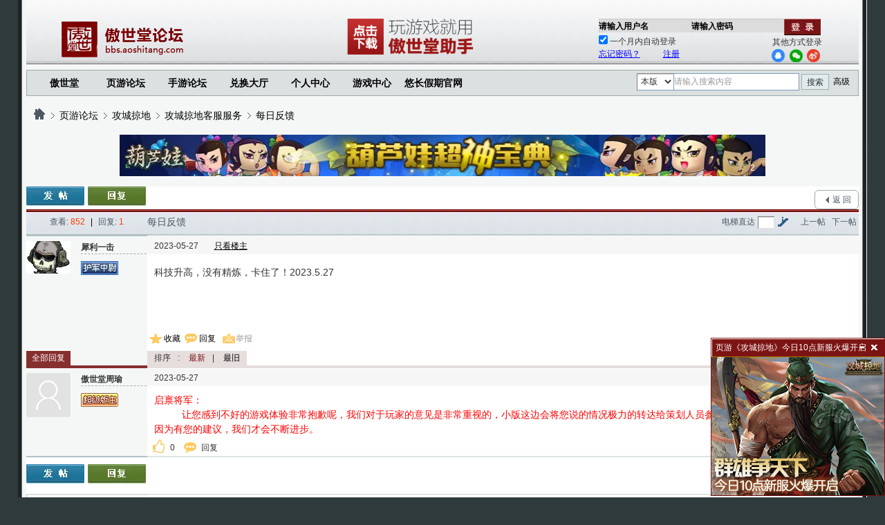

--- FILE ---
content_type: text/html;charset=UTF-8
request_url: https://bbs.aoshitang.com/thread-4705097-1.html
body_size: 12935
content:
<!DOCTYPE html PUBLIC "-//W3C//DTD XHTML 1.0 Transitional//EN" "http://www.w3.org/TR/xhtml1/DTD/xhtml1-transitional.dtd">
<html xmlns="http://www.w3.org/1999/xhtml">
<head>
<meta http-equiv="Content-Type" content="text/html; charset=UTF-8" />
<title>每日反馈-傲世堂论坛</title>
<meta name="keywords" content="傲世堂论坛每日反馈" />

<meta name="description" content="每日反馈 " />

<!--<meta http-equiv="X-UA-Compatible" content="IE=EmulateIE7" />-->
<link rel="stylesheet" type="text/css" href="css/style_6_common.css?20240106" />
<link rel="stylesheet" type="text/css" href="css/style_6_forum_viewthread.css" />
<link rel="stylesheet" type="text/css" href="css/style_6_widthauto.css" />
<link rel="stylesheet" type="text/css" href="css/imageApp20101015.css" />
<link rel="stylesheet" type="text/css" href="css/colorbox.css?20231221" />
<link rel="stylesheet" type="text/css" href="css/thickbox.css" />
<link rel="stylesheet" type="text/css" href="css/jquery.confirm.css" />
<link rel="stylesheet" type="text/css" href="css/freeow.css" />
<link rel="alternate" media="only screen and(max-width:640px)" href="https://m.bbs.aoshitang.com/#/tab/forum-detail?tid=4705097">
<script type="text/javascript">
	STATICURL = 'static/',
	IMGDIR = 'static/image/colorful_day',
	VERHASH = 'Jm6',
	charset = 'utf-8',
	cookiepre = 'NDQF_2132_',
	cookiedomain = '',
	cookiepath = '/',
	JSPATH = 'static/js/';
</script>
<script type="text/javascript" src="static/js/common.js"></script>
<script type="text/javascript" src="static/js/jquery-3.7.1.min.js"></script>
<script type="text/javascript" src="static/js/jquery.smallslider.js"></script>
<script type="text/javascript" src="static/js/forum.js"></script>
<script type="text/javascript" src="static/js/thickbox.js?20231214"></script>
<script type="text/javascript" src="static/js/jquery.colorbox-min@1.6.4.js"></script>
<script type="text/javascript" src="static/js/title.js"></script>
<script type="text/javascript">jQuery.noConflict();</script>
<script type="text/javascript" src="static/js/smilies.js"></script>
<script type="text/javascript" src="static/js/common_smilies_var.js" ></script>
<script type="text/javascript" src="static/js/forum_viewthread.js"></script>
<script type="text/javascript" src="static/js/forum_moderate.js?v=1"></script>
<script type="text/javascript" src="static/js/bbcode.js?v=20201231"></script>
<script type="text/javascript" src="static/js/json2.js"></script>
<script type="text/javascript" src="static/js/front.js"></script>
<script type="text/javascript" src="static/js/hotpost.js"></script>
<script type="text/javascript" src="static/js/postFilter.js"></script>
<script type="text/javascript" src="js/jquery.confirm.js"></script>
<script type="text/javascript" src="js/lightenUp.js?20231211"></script>
<script type="text/javascript" src="js/jquery.freeow.js"></script>

</head>
<body id="nv_forum" class="pg_viewthread" onkeydown="if(event.keyCode==27) return false;">

	<div id="append_parent"></div>
	<div id="ajaxwaitid"></div>
	<div id="wp" class="wp">
		<div class="wp_r">
			<div class="wp_t">
				<div class="wp_tl">
					<div class="wp_tr cl">
						<div class="hd_top">
﻿<script type="text/javascript" src="static/js/RSAKey/Barrett.js"></script>
<script type="text/javascript" src="static/js/RSAKey/BigInt.js"></script>
<script type="text/javascript" src="static/js/RSAKey/RSA-min.js"></script>
<!--[if IE 6]>
<script type="text/javascript" src="static/js/json2.js"></script>
<script type="text/javascript" src="js/DD_belatedPNG_0.0.8a-min.js"></script>
<script>
DD_belatedPNG.fix(".proBar,.percentage,.proRght,.honour,.timeBarAUn,.timeBarHorizon,.infoAuction p.priceAuction,.honourLeft,#pt .z em,#userAuthentificationGame1,#userAuthentificationGame2,#userAuthentificationGame3,#userAuthentificationGame4,#userAuthentificationGame5,#headerLoginOut,.wei_banner,img,.fl .bm_h,.title_l,.downloadType h1,.sidebarInner,#signInCon .firstDay");
</script>
<![endif]-->
<!--[if IE]>
<script type="text/javascript" src="static/js/json2.js"></script>
<![endif]-->
<link rel="stylesheet" type="text/css" href="css/dhtmlgoodies_calendar.css" />
<script src='js/dhtmlgoodies_calendar.js' defer="defer"></script>
<link rel="stylesheet" type="text/css" href="css/colorbox.css?20231221" />
<script type="text/javascript" src="static/js/jquery.colorbox-min@1.6.4.js" defer="defer"></script>
<div class="hd_top">
            <table width="100%" cellpadding="0" cellspacing="0">
              <tr>
                <td width="33.3%"><div class="login_l"><a href="https://bbs.aoshitang.com" class="astLogo"></a></div></td>
                <td width="33.3%">
                    <div class="login_l">
                    	<div class="astGame" style="padding:5px 0;">
                          <a target="_blank" href="/download-app.htm" title="傲世堂助手App下载">
                            <img src="static/image/downloadApp/GIF.gif" width="200px">
                          </a>
                      	</div>
                    </div>
                </td>
                <td width="33.3%">
                	<div class="login_l_end" id="nologin">
                		<div class="userForm">                        
                        <form class="loginForm" method="post" autocomplete="off">
                            <fieldset>
                                <legend>傲世通行令</legend>
                                <!--<p><span><b>傲世通行令:</b>请通过傲世通行令来登录游戏吧!</span></p>-->
                                <p style="position:relative; padding:4px 0 0 0; width:100%; height:100%;">
                                    <input type="text" fs="请输入用户名" name="username" class="userName" value="" id="uname"/>
                                    <input type="password" fs="请输入密码" name="password" class="userName" value="" id="upwd"/>
                                    <input type="hidden" name="redirectUrl" value="" />
                                    <input type="submit" class="loginBtn" value="" onclick="login();return false;"/>
                                </p>
                                <p style="float:left; width:126px;">
                                    <input type="checkbox" id="remember" checked/>
                                    <label for="saveCookie"><span>一个月内自动登录</span></label>
                                    <a onclick="window.location.href='https://www.aoshitang.com/forgetPwd.action?redirectUrl='+encodeURIComponent(window.location.href);return false;" href="javascript:void(0);" style="color:blue;text-decoration:underline;" class="c_000">忘记密码？</a>&nbsp;&nbsp;&nbsp;&nbsp;&nbsp;&nbsp;&nbsp;&nbsp;&nbsp;&nbsp;
                                    <a onclick="window.location.href='https://www.aoshitang.com/register.action?redirectUrl='+encodeURIComponent(window.location.href);return false;" href="javascript:void(0);" style="color:blue;text-decoration:underline;" class="c_000">注册</a>
                                </p>
                                <div style="float: right; width:104px;">
									<span style="display:inline-block; width:82px; height:20px; line-height:20px; text-align:center;">其他方式登录</span>
									<a href="#" onclick="dsfLogin('qq')" style="height: 19px; width: 19px; background: url('static/image/dsflogo.png');background-size: 19px; display: inline-block; margin:0 4px; float:left;"></a>
									<a href="#" onclick="dsfLogin('wx')" style="height: 19px; width: 19px; background: url('static/image/dsflogo.png');background-size: 19px;background-position:0px -31px; display: inline-block; margin:0 3px; float:left;"></a>
									<a href="#" onclick="dsfLogin('wb')" style="height: 19px; width: 19px; background: url('static/image/dsflogo.png');background-size: 19px;background-position:0px -63px; display: inline-block; margin:0 3px; float:left;"></a>
								</div>
                            </fieldset>
                        </form>
                    </div>
                    </div>
                </td>
              </tr>
            </table>
          </div>
<script type="text/javascript" src="static/js/header.js?20231211"></script> <!--header 傲世通行令 -->
<script type="text/javascript" src="static/js/encrypt.js"></script>
<script type="text/javascript"  src='js/signIn.js?20240112'></script>
<!--日常登录送银币-->
<!--<script type="text/javascript" src="static/js/login.js?20180409"></script> -->
<!--特殊活动登录送银币-->
<script type="text/javascript" src="static/js/loginSilver.js?20180416"></script>
<script type="text/javascript" src="static/js/cookie.js"></script>
<script type="text/javascript" src="static/js/tips.js"></script>
<script>
function dsfLogin(str){
	window.location.href = 'https://www.aoshitang.com/dsfRemoteLogin.action?type='+str+'&source=bbs&redirectUrl='+encodeURIComponent(window.location.href);
}
</script>
						</div>
						<style id="diy_style" type="text/css"></style>
						<!--[diy=diynavtop]-->
						<div id="diynavtop" class="area"></div>
						<!--[/diy]-->
						
						<style id="diy_style" type="text/css"></style>
						<div class="wp">
							<!--[diy=diy1]-->
							<div id="diy1" class="area"></div>
							<!--[/diy]-->
						</div>
						
						<div id="pt" class="bm cl" style="padding-left:10px; position:static;">
	<ul class="navNewBlock">
	    
	    <li>
	    	<span><a href="https://www.aoshitang.com" target="_blank">傲世堂</a></span>
	    </li>
	    <li>
	    	<span><a href="main.htm">页游论坛</a></span>
	    </li>
	    <li>
	    	<span><a href="mobileGame.htm">手游论坛</a></span>
	    </li>
	    <li>
    		    	<span class="dhdt">兑换大厅</span>
	    	<div id="dhdt" style="display:none;">
	        	<ul>
	        		<li><a href="auction-main.htm" >拍卖行</a></li>
	        		<li><a href="market-main.htm" >成就堂</a></li>
	        		<li><a href="huodong-page.htm?hid=6" >大转盘</a></li>
	        	</ul>
		    </div>
	    </li>
	    <li>
	    	<span class="qdrw">个人中心</span>
	    	<div id="qdrw" style="display:none;">
	    		<ul>
			    	<li><a href="ucenter-selfinfo.htm" >个人资料</a></li>
	        		<li><a href="greentask-main.htm" >新手任务</a></li>
	        		<li><a href="greentask-main.htm?type=2" >每日任务</a></li>
	        		 <li>
				    	<a href="topic-list.htm">话题广场</a>
				    </li>
	        	</ul>
		    </div>
	    </li>
	    <li>
	    	<span class="yxzx">游戏中心</span>
	    	<div id="yxzx" style="visibility:hidden;">
	        	<ul>
	        		<li><a target="_blank" href="https://gc.aoshitang.com/?source=aoshitang">攻城掠地</a></li>
			    	<li><a target="_blank" href="https://as.aoshitang.com/?source=aoshitang">傲视天地</a></li>
					<li><a target="_blank" href="https://gcld.aoshitang.com/?source=aoshitang">攻城掠地(手游)</a></li>
	        		<li><a target="_blank" href="https://ycjq.aoshitang.com/">悠长假期(手游)</a></li>
	    		</ul>
		    </div>
	    </li>
	   	    <li>
	    	<span><a href="https://ycjq.aoshitang.com/" title="悠长假期官网">悠长假期官网</a></span>
	    </li>
	</ul>
	<script type="text/javascript">
	    function itemShow(itemShowId){
	    	jQuery('#'+itemShowId).attr('style','visibility:initial;');
			jQuery('#'+itemShowId).parent().siblings().find('div').attr('style','visibility:hidden;');
	    }
	    function itemHide(itemHideId){
	    	jQuery('#'+itemHideId).attr('style','visibility:hidden;');
				jQuery('#'+itemHideId).parent().siblings().find('div').attr('style','visibility:hidden;');
	    }
	    jQuery(function(){
			jQuery('.navNewBlock li span').hover(function(){
				var showId = jQuery(this).attr('class');
				itemShow(showId);
			},function(){
				var hideId = jQuery(this).attr('class');
				itemHide(hideId);
			});
			jQuery('.navNewBlock li div').hover(function(){
				var showId = jQuery(this).attr('id');
				itemShow(showId);
			},function(){
				var hideId = jQuery(this).attr('id');
				itemHide(hideId);
			});
	    })
	</script>
	<div class="y" style="margin-top:4px; width:320px;">
		<table cellspacing="0" cellpadding="0">
			<tbody>
				<tr>
					<td class="scbar_type_td">
					<select id="scbar_type">
								<option value="0">主题</option>
							
								<option value="1">用户</option>
							
									<option value="2" selected=true>本版</option>
							
					</select>
					</td>
					<td class="scbar_txt_td">
						<input type="text" name="srchtxt" id="scbar_txt" value="请输入搜索内容" class=" xg1" onkeydown="javascript:entersubmit();">
						<div id="selector"></div>
					</td>
					<td class="scbar_icon_td">&nbsp;</td>
					<td class="scbar_btn_td">
						<button type="button" name="searchsubmit" id="scbar_btn" class="pn pnc">搜索</button>
						<a href="advanceSearch.htm">高级</a>
					</td>
					
				</tr>
			</tbody>
		</table>
	</div>
	
	<script type="text/javascript">
		jQuery(document).ready(function(){
			var vdefault = "请输入搜索内容";
			jQuery('#scbar_txt').focus(function(){
				if(this.value == vdefault){
					this.value = '';
				}
			});
			jQuery('#scbar_txt').blur(function(){
				if(this.value == ''){
					this.value = vdefault;
				}
			});
			
		});
	</script>
	<script type="text/javascript" src="static/js/jquery.autocomplete.js"></script>
	<script type="text/javascript" src="static/js/searchResult.js"></script>
	<script type="text/javascript">
		jQuery(document).ready(function(){
		    //获取文本输入的内容
		    var wordNode = jQuery("#scbar_txt");
		    wordNode.autocomplete({
		    	serviceUrl : 'getHints.htm?jsoncallback=?',
				minChars : 1,
				delimiter : /(,|;)\s*/, 
				zIndex : 9999,
				deferRequestBy : 100, 
				onSelect:function(value ,data){
					wordNode.val(value);
					var forumid = jQuery('#forumid').val();
					var scbar_type = jQuery('#scbar_type').val();
					var scbar_txt = wordNode.val();
					if(scbar_txt==""||scbar_txt=="请输入搜索内容"){
						window.location.reload();
					}else{
						if(scbar_type=="0"){
							window.open('search-lucene.htm?'+'&keyword='+scbar_txt+'&curpage=1','_self');
						}else if(scbar_type=="1"){
							window.open('search-lucene.htm?'+'&author='+scbar_txt+'&curpage=1','_self');
						}else{
							window.open('search-lucene.htm?fid='+forumid+'&keyword='+scbar_txt+'&curpage=1&forum=1','_self');
						}
					}
				},
				params : {
					query : wordNode.val()
				}, 
				noCache : true 
		    }); 
		    
		});
	</script>

						  </div>
<div id="pt" class="bm cl" style="margin:10px; position:static; background:none; border:0 none;">
	<div class="z">
		<a href="https://bbs.aoshitang.com" class="nvhm" title="傲世堂论坛"></font></a><em>›</em>
					<a href="https://bbs.aoshitang.com">页游论坛</a><em>›</em>
			<a href="subarea.htm?fid=82">攻城掠地</a><em>›</em>
			<a href="forum-86-1.html">攻城掠地客服服务</a><em>›</em>
			<a href="thread-4705097-1.html">每日反馈</a>
	</div>
</div>						<div class="mn" style="padding-left:10px; padding-right:10px;overflow:hidden;">
							<div class="lunbo" style="position:relative;left:50%;margin-left:-467px;width:934px;height:75px;" >
								<div id="lunbo3" class="exmp-3 smallslider-3">
									<ul>
							       		<li><a href="adclick.htm?adid=2534&url=https%3A%2F%2Fbbs.aoshitang.com%2Fpost-getpostsinpage.htm%3Ftid%3D4890567%26page%3D1" target="_blank"><img src="images/forumImage/1712834358504.jpg" title="" alt="" width="934" height="60" /></a></li>
							       		<li><a href="adclick.htm?adid=1137&url=http%3A%2F%2Fbbs.aoshitang.com%2Fthread-2465997-1.html" target="_blank"><img src="images/forumImage/葫芦娃-935-60.jpg" title="" alt="" width="934" height="60" /></a></li>
									</ul>
								</div>
							</div> 
							<script type="text/javascript">
							jQuery(document).ready(function(){
								jQuery('#lunbo3').smallslider({
									showText:false
								});
							});
							 </script>
						</div>	
						<div id="ct" class="wp cl">
							<div id="pgt" class="pgs mbm">
								<div class="pgt cl">
									<div class="pg">


									</div>
<span class="pgb y" id="visitedforums" onmouseover="$('visitedforums').id = 'visitedforumstmp';this.id = 'visitedforums';showMenu({'ctrlid':this.id,'pos':'34'})" initialized="true">
<a href="forum-86-1.html">返&nbsp;回</a></span>
<div id="visitedforums_menu" class="p_pop blk cl" style="display: none;">
    <table cellpadding="0" cellspacing="0">
      <tbody>
        <tr>
          <td id="v_forums"><h3 class="mbn pbn bbda xg1">浏览过的版块</h3>
            <ul class="xl xl1">
            </ul></td>
        </tr>
      </tbody>
    </table>
</div>									<a id="newspecial" onmouseover="$('newspecial').id = 'newspecialtmp';this.id = 'newspecial';showMenu({'ctrlid':this.id})" href="post-gotpost.htm?fid=86" target="_self" title="发新帖"><img src="static/image/common/pn_post.png" alt="发新帖" /></a>
									<a id="post_reply" href="post-innerreply.action?quote=&tid=4705097&title=每日反馈" target="_self" title="回复"><img src="static/image/common/pn_reply.png" alt="回复" /></a>

								<script type="text/javascript" src="static/js/swfobject2.2.js"></script>
								<script type="text/javascript">

								swfobject.embedSWF(
								  "ClipboardUtil.swf", "clipboardUtilDiv", 70, 25, "9.0.0", null, null,
								  {allowScriptAccess:"always", wmode:"transparent", menu:false},
								  {id:"clipboardUtilSwf", name:"clipboardUtilSwf"}
								);

								function getClipboardContent()
								{
								    var shareURL = location.href;
								    return shareURL; 
								};
								</script>
								<ul class="p_pop" id="newspecial_menu" style="display: none">
									<li><a href="post-gotpost.htm?fid=86" target="_self" >发表帖子</a></li>
									<li class="poll"><a href="post-gotovote.htm?fid=86" target="_self">发起投票</a></li>
									<li class="topic"><a href="go-topic.htm?fid=86" target="_self">发起话题</a></li>
									<li class="questionnaire"><a href="post-goQuestionnaire.htm?fid=86" target="_self">问卷调查</a></li>
								</ul>
									<!--管理开始-->
									<div id="mdly"   style="position:absolute;display:none;z-index:1;">
										<table cellspacing="0" cellpadding="0" class="fwin">
										<tbody><tr>
										<td class="t_l"></td>
										<td class="t_c"></td>
										<td class="t_r"></td>
										</tr>
										<tr>
										<td class="m_l">&nbsp;&nbsp;</td>
										<td class="m_c">
										<div class="f_c">
										<div class="c">
										<h3>选中&nbsp;<strong id="mdct" class="xi1">2</strong>&nbsp;篇: </h3>
										<a onclick="openFun(200, 230, 'shieldposts')">屏蔽</a><span class="pipe">|</span>
										<a onclick="openFun(200, 230, 'delposts')">删除</a><span class="pipe">|</span>
										<a onclick="openFun(200, 230, 'topposts')">置顶</a><!--<span class="pipe">|</span>-->
										</div>
										</div>
										</div>
										</td>
										<td class="m_r"></td>
										</tr>
										<tr>
										<td class="b_l"></td>
										<td class="b_c"></td>
										<td class="b_r"></td>
										</tr>
										</tbody></table>
									</div>
									<thickbox></thickbox>
									<!--管理结束-->
									<!--帖子回退开始-->
									<div id="reback"   style="position:absolute;display:none">
										<table cellspacing="0" cellpadding="0" class="fwin">
										<tbody><tr>
										<td class="t_l"></td>
										<td class="t_c"></td>
										<td class="t_r"></td>
										</tr>
										<tr>
										<td class="m_l">&nbsp;&nbsp;</td>
										<td class="m_c">
										<div class="f_c rebackCloseParent">
											<p class="rebackClose"><a >x</a></p>
											<div class="c rebackPlineH">
											
											</div>
											<p class="rebackBtn"><a class="rebackSumbit">回退</a></p>
										</div>
										
										</div>
										</td>
										<td class="m_r"></td>
										</tr>
										<tr>
										<td class="b_l"></td>
										<td class="b_c"></td>
										<td class="b_r"></td>
										</tr>
										</tbody></table>
									</div>
									<!--帖子回退结束-->
									<!--deleteposts begin-->
								<div class="tm_c" id="delposts" style="display:none">
									<h3>选中&nbsp;<strong id="mdctsecond" class="xi1"></strong>&nbsp;篇: </h3>
									<form id="moderateform">
									<div class="c">
									<div class="tplw">
									<ul class="llst">
										<p><strong>删除</strong> 选定帖子</p>
										</li>
									</ul>
									</div>
									</div>
									<p class="o pns"><label for="sendreasonpm"><input
										type="checkbox" name="sendreasonpm" id="sendreasonpm" class="pc" checked=true/>通知作者</label>
									<input type="button" name="modsubmit" id="modsubmit" class="pn pnc"
										value="确定" onclick="postsmanagement('del')" ><span></span></button>
									</p>
									</form>
								</div>
								<!--deleteposts end-->
									<!--forbidden posts begin-->
								<div class="tm_c" id="shieldposts"style="display:none">
									<h3>选中&nbsp;<strong id="mdctsecondshield" class="xi1"></strong>&nbsp;篇: </h3>
									<form id="moderateform" method="post" autocomplete="off"
										action=""
										onsubmit="return false;">
									<ul class="tpcl" id="postsreplyshield">
										<li>
										<p class="c"><input type="radio" checked="checked" name="shield" />屏蔽</p>
										</li>
										<li>
										<p class="c"><input type="radio" name="shield" />解除</p>
										</li>
									</ul>
									<p class="o pns">
									<input type="button" name="modsubmit" id="modsubmit" class="pn pnc"
										value="确定" onclick="postsmanagement('shield')"><span></span></button>
									</p>
									</form>
								</div>
									

								<!--borbidden posts end-->
									<!--forbidden posts begin-->
								<div class="tm_c" style="display:none" id="topposts">
									<h3>选中&nbsp;<strong id="mdctsecondtop" class="xi1"></strong>&nbsp;篇: </h3>
									<form id="moderateform" method="post" autocomplete="off"
										action=""
										onsubmit="return false;">
									<ul class="tpcl" id="postsreplytop">
										<li>
										<p class="c"><input type="radio" checked="checked" name="top" />置顶到主题贴</p>
										</li>
										
										<li>
										<p class="c"><input type="radio" name="top" />解除置顶</p>
										</li>
									</ul>
									<p class="o pns"><label for="sendreasonpmshield"><input
										type="checkbox" name="sendreasonpmshield" id="sendreasonpmshield" class="pc" />通知作者</label>
									<input type="button"name="modsubmit" id="modsubmit" class="pn pnc"
										value="确定" onclick="postsmanagement('top')"><span></span></button>
									</p>
									</form>
								</div>
									

								<!--borbidden posts end-->
								<div id="postlist" class="pl bm">
									<table class="view_h" cellpadding="0" cellspacing="0">
										<tbody>
											<tr>
												<td class="pls ptm pbm">
												<div class="hm">
													<span class="xg1">查看:</span>
													<span class="xi1">852</span>
													<span class="pipe">|</span>
													<span class="xg1">回复:</span>
													<span class="xi1">1</span>
												</div>
												</td>
												<td class="plc ptm pbn">
												<h1 class="ts z" style="height:37px; line-height:37px;">
												<a href="thread-4705097-1.html" id="thread_subject">每日反馈</a>
												
												
												</h1>
												<div class="y">
													<a href="#" id="preSubject">上一帖</a>
													<a href="#" id="nextSubject">下一帖</a>
												</div>
												<div id="fj" class="y">
													<label class="z">电梯直达</label>
													<input class="px p_fre z" size="2" title="跳转到指定楼层" type="text" id="lift_btn" />
													<a href="javascript:;" id="fj_btn" class="z" title="跳转到指定楼层"><img src="static/image/common/fj_btn.png" alt="跳转到指定楼层" class="vm" /></a>
												</div>
												</td>
											</tr>
										</tbody>
									</table>
									<table class="ad" cellpadding="0" cellspacing="0">
										<tbody>
											<tr>
												<td class="pls"></td>
												<td class="plc"></td>
											</tr>
										</tbody>
									</table>
									<!--楼主开始 -->
									
									
									<div id="post_80195343" class="louzhu">
										<table cellpadding="0" cellspacing="0">
											<tbody>
												<tr>
													<td class="pls" rowspan="2">
													
													
													<a name="newpost"></a>
													<div>
														<div class="avatar"  onmouseover="avatarTips(this);" onmouseout="avatarTips(this);">
														<!--头像tips begin-->
													<div class="avatarOnHover">
														<table style="margin-left:70px;margin-top:0;">
															<tbody>
																<tr>
																	<td colspan=6>
																		<a style="color:#333" href="uc-main.htm?name=犀利一击" target="_self" class="xw1 fl_l" >犀利一击 &nbsp;&nbsp;<span style="font-weight:normal">当前离线</span> 
																		</a>
																	</td

																	<td></td>
																</tr>
																<tr>
																	<td>银币</td>
																	<td>980</td>
																</tr>
																<tr>
																	<td>经验</td>
																	<td>
																		313	
																	</td>
																</tr>
																<!--<tr>
																	<td>
																		<ul class="userA_privacy">
<li>
	<div>
	</div>
</li>
																		</ul>
																	</td>
																</tr>-->
																
																<tr>
																	<td colspan=6>
																		<ul class="xl xl2 o cl" style="margin:0;">
																		</ul>																	</td>
																</tr>
															</tbody>
														</table>
													</div>
													<!--头像tips end-->
															<a style="position:relative;z-index:99; float:left; display:inline-block; width:64px; height:64px;" href="uc-main.htm?name=犀利一击" title="犀利一击(当前离线)"  target="_self"><img src="uc_server/data/avatar/000/96/67/79_avatar_middle.jpg" class="addFrdsList_0" /></a>
															<div class="proBar-span-pos xw1" style="margin:0; padding:0; float:left; position:relative; left:15px;">
																<p style="margin:0; padding:0; width:100px; text-align:left; border-bottom:1px dashed #a2acad;">犀利一击</p>
																<p style="margin:10px 0 0 0; padding:0; text-align:left;"><img src="images/title/huJZW.png"></p>
															</div>
														</div>
														<!--<ul class="xl xl2 o cl">
														</ul>-->
													</div>																									
													<!--<p style="margin-left:2px; position:relative; left:37px;">
														<a class="proBar" title="经验313, 距离下一级还需287经验">
															<span class="frstSpan">
																<span class="proLftImg" ></span>
																<span class="percentage percentage-pos" style="width:3px">
																	<span class="perT-innerSpan-pos">4%</span>
																</span>
																<span class="proRght"></span>
															</span>
														</a>
													</p>	-->	
													<!--<p class="md_ctrl">荣誉：313</p>
													<p style="margin-left:2px; text-align:center;"><a class="honourLeft" title="银币">980</a></p>-->
													<table cellpadding="0" cellspacing="0">
														<tbody>
															<tr><td>
																<ul class="userA_privacy" style="overflow:hidden;">
<li>
	<div>
	</div>
</li>
																</ul>
															</td></tr>
														</tbody>
													</table>		
													</td>
													<td class="plc">													
													<div class="pi">
														<div class="pti">
															<div class="pdbt"></div>
															<div class="authi">
																<em id="authorposton687945"><span title="2023-05-27">2023-05-27</span></em>
																<em>
																		<a style="color:black;text-decoration:underline;margin-left:20px;" href="post-getpostsinpage.htm?tid=4705097&page=1&authorid=966779&extra=1" rel="nofollow">只看楼主</a>
																</em>
																
																
															</div>
														</div>
													</div>
													<div class="pct">
														<div class="a_pt">
															<!--<a href="thread-239235-1.html" target="_blank"><font color="blue">玩转傲世堂-银币赚取攻略！（点击获取）</font></a>-->
														</div>
														<style type="text/css">
															.pcb {
																margin-right: 0
															}
														</style>
														<div class="pcb">
															<div class="t_fsz">
																<table cellpadding="0" cellspacing="0">
																	<tbody>
																		<tr>
																			<td id="firstPanel" class="t_f">
																			科技升高，没有精炼，卡住了！2023.5.27

																			
																			<script>
																			 var allowbbcode = true;
																			 var allowhtml = true;
																			 var allowsmilies = true;
																			 var allowimgcode = true;
																			 var cnt = bbcode2html("科技升高，没有精炼，卡住了！2023.5.27\n"); 
																			 cnt = cnt.replace(/\[flag\]/g,'<');
																			 cnt = cnt.replace(/\[\/flag\]/g,'>'); 
																			 jQuery('#firstPanel').html(cnt.replace('script',''));
																			 </script>
																			
																			</td>
																		</tr> 
																	</tbody>
																</table>
																
															</div>
<div style="display:none">
	<div id="allScoreList_content">
		<div class="f_c">
			<h3 class="flb" id="fctrl_viewratings" style="cursor: move; padding:10px 0 8px 10px; ">
				<em id="return_viewratings" fwin="viewratings">查看全部评分</em>
			</h3>
			<div class="c floatwrap">
				<table class="list" cellspacing="0" cellpadding="0">
					<thead>
						<tr>
							<td>经验</td>
							<td>用户名</td>
							<td>时间</td>
							<td>理由</td>
						</tr>
					</thead>
					<tbody>
					</tbody>
				</table>
			</div>
		</div>
		<div class="o pns">总计:&nbsp; 0&nbsp;</div>
	</div>
</div>
<script type="text/javascript">
	jQuery(document).ready(function(){
		jQuery(".allScoreList").colorbox({inline:true, width:"610px"});
	});
</script>														</div>
		
													</div>
													</td>
												</tr>
												<tr>
													<td class="plc plm">
													<!--回帖推荐 开始-->
													
													<div id="postreplyrecommend">
													</div>
													
													<!--回帖推荐 结束-->
													
													<!--管理印记开始-->
													<!--管理印记结束-->
														
													<!--评分开始-->
<div id="p_btn" class="cl" style="line-height:36px;">
	<div style="float:left; width: 320px; ">
				<a class='collect' href="collection-collect.htm?tid=4705097" style="background:url(static/image/common/fav.png) no-repeat 0 -1px; padding:0 0 0 21px; margin-left:3px;">收藏</a>
		<a class="fastre" href="post-innerreply.action?quote=&tid=4705097&title=每日反馈&extra=1" target="_self" name="_post_80195343" style="padding-left:21px;" >回复</a>
		<!--举报开始-->
			<a  class='report' href="#reportScore" onclick="reportclick(80195343)" style="padding-left:0px; color:#999;">
				<span style="background:url(static/image/colorful_day/report.png) no-repeat; padding-left:19px;">举报</span>
			</a>
		<!--举报结束-->
	</div>
	<div class="pob cl" style="float:right;">
		<div id="freeow" class="freeow freeow-top-right"></div>
	</div>
	<div style='display:none'>
		<div id="gradeScore" style=' background:#fff;'>
			<div class="alert_error">不能给自己评分</div>
		</div>
	</div>
</div>
<script type="text/javascript">
	jQuery(document).ready(function(){
		jQuery(".grade").colorbox({inline:true, width:"340px"});
		jQuery(".collect").colorbox();
	});
</script>													<!--评分结束-->
													</td>
												</tr>
												<!--个性签名-->
												<tr>
													<td class="pls"></td>
													<td class="plc plm">
													</td>
												</tr>
												
												<tr id="hot_bar" style="background:#f7f7f7;display:none;">
													<td class="pls" style="border-right:none">
														<div class="hotestRe fl_l" style="background:#872f2f;">
															<a  style="color:#fff;display:inline-block;width:64px;height:21px;text-align:center;line-height:21px;">热门回复</a>
														</div>
													</td>
													<td style="background:#fff;">
														<div class="">
															<!--<div class="hotestRe fl_r">排序方式：<a href="" class="a1">时间排序</a><a href="" class="a2">热度排序</a></div>-->
														</div>
													</td>
												</tr>
												<tr id="hot_line" class="ad" style="display:none;">
													<td class="plss" style="background:#872f2f; height:4px;"></td>
													<td class="plc" style="background:#e6dddd; height:4px;"></td>
												</tr>
											</tbody>
										</table>
									</div>
									<!--楼主结束 --> <!--地板开始-->
									<div id="hot_reps">
									
									</div>
									<table id="all_bar">
										<tbody>
											<tr id="allRe_bar" style="background:#f7f7f7;">
													<td class="pls" style="border-right:none;vertical-align:bottom;">
														<div class="hotestRe fl_l" style="background:#872f2f;">
															<a style="color:#fff;display:inline-block;width:64px;height:21px;text-align:center;line-height:21px;">全部回复</a>
														</div>
													</td>
													<td style="background:#fff;">
														<a style="position:relative; top:0;" id="orderPos">&nbsp;</a>
														<div style="float:left; background:#e6dddd; height:21px; line-height:21px;">
															<span style="padding:0 10px;">排序</span>:
															<a href="javascript:void(0)" onclick="changeOrder()" style="color:#7C1415;padding:0 10px;">最新</a>|
															<a href="javascript:void(0)" onclick="changeOrder()" style="padding:0 10px;">最旧</a>
														</div>
													</td>
													</tr>
													<tr class="ad">
													<td class="plss" style="background:#872f2f; height:4px;"></td>
													<td class="plc" style="background:#e6dddd; height:4px;"></td>
												</tr>
										</tbody>
									</table>
									<div id="post_80195379" class="floor">
										<table cellpadding="0" cellspacing="0">
											<tbody>
												<tr>
													<td class="pls" rowspan="2">
														<a name="lastpost"></a>
													<div>
														<div class="avatar" onmouseover="avatarTips(this);" onmouseout="avatarTips(this);">
														
														<!--头像tips begin-->
													<div class="avatarOnHover">
														<table style="margin-left:70px;margin-top:0;">
															<tbody>
																<tr>
																	<td colspan=4>
																		<a style="color:#333" href="uc-main.htm?name=傲世堂周瑜" target="_self" class="xw1 fl_l" >傲世堂周瑜 &nbsp;&nbsp;<span style="font-weight:normal">当前离线</span> 
																		</a>
																	</td

																	<td></td>
																</tr>
																<tr>
																	<td>银币</td>
																	<td>16960</td>
																</tr>
																<tr>
																	<td>经验</td>
																	<td>
																		4796	
																	</td>
																</tr>
																<tr>
																	<td colspan="2">
																		<a style="color:black;text-decoration:underline;" href="post-getpostsinpage.htm?tid=4705097&page=1&authorid=4575912&extra=1" rel="nofollow" id="4575912">只看该作者</a>
																	</td>
																</tr>
																<tr>
																	<td colspan=4>
																		<ul class="xl xl2 o cl" style="margin:0;">
																		</ul>																	</td>
																</tr>
															</tbody>
														</table>
													</div>
													<!--头像tips end-->
															<a style="position:relative;z-index:99; float:left; display:inline-block; width:64px; height:64px;"  href="uc-main.htm?name=傲世堂周瑜" title="傲世堂周瑜(当前离线)" target="_self"><img src="uc_server/images/noavatar_middle.jpg" class="addFrdsList_1" /></a>
														<div class="proBar-span-pos xw1" style="margin:0; padding:0; float:left; position:relative; left:15px;">
															<p style="margin:0; padding:0; width:100px; text-align:left; border-bottom:1px dashed #a2acad;">傲世堂周瑜</p>
															<p style="margin:10px 0 0 0; padding:0; text-align:left;"><img src="images/title/chaoJBZ.png"></p>
														</div>
														</div>
													<!---->
													</div>													
													<!--<p style="margin-left:2px; position:relative; left:37px;">
														<a class="proBar" title="经验4796, 距离下一级还需4经验">
															<span class="frstSpan">
																<span class="proLftImg"></span>
																<span class="percentage percentage-pos" style="width:58px">
																	<span class="perT-innerSpan-pos" >100%</span>
																</span>
																<span class="proRght"></span>
															</span>
														</a>
													</p>-->																							
													<!--<p class="proBar-span-pos" ><a class="honourLeft" title="银币">16960</a></p>-->
													<table cellpadding="0" cellspacing="0">
														<tbody>
															<tr><td>
																<ul class="userA_privacy" style="overflow:hidden;">
																</ul>
															</td></tr>
														</tbody>
													</table>
													</td>
													<td class="plc" style="position:relative;">
													<div class="pi">
															<strong><a title="">2楼</a></strong>
														<a name='floor_2' id="floorJump"></a>
														<div class="pti">
															<div class="pdbt"></div>
															<div class="authi">
																<em style="margin:0 10px 0 0;" id="authorposton687958"><span title="2023-05-27">2023-05-27</span></em>
																<!--<a href="post-getpostsinpage.htm?tid=4705097&page=1&authorid=4575912&extra=1" rel="nofollow" id="4575912">只看该作者</a>-->
																															<style>
															.test{list-style:none;height:36px;float:right;line-height:13px;*margin-top:-18px;}
															.test li{float:left;height:36px;line-height:36px;}
															</style>
															
															<div class="test" >
															<input type="hidden" id="4705097"/></div>
															
															
															
															<ul id="mgc_post_687958_menu" class="p_pop mgcmn" style="display: none;"></ul>
															</div>
														</div>
													</div>
													<div class="pct">
														<div class="pcb_post_80195379">
														<!--屏蔽div开始-->
														<!--屏蔽div结束-->
															<div class="t_fsz">
																<table cellpadding="0" cellspacing="0">
																	<tbody>
																		<tr><td class="t_f" id="postmessage_post_80195379">
																		启禀将军：
          让您感到不好的游戏体验非常抱歉呢，我们对于玩家的意见是非常重视的，小版这边会将您说的情况极力的转达给策划人员参考考量的，非常感谢您的反馈，因为有您的建议，我们才会不断进步。
																			<script id="script_post_80195379"> 
																			 var allowbbcode = true;
																			 var allowhtml = true;
																			 var allowsmilies = true;
																			 var allowimgcode = true;
																			var cnt = bbcode2html("[color=Red]启禀将军：\n          让您感到不好的游戏体验非常抱歉呢，我们对于玩家的意见是非常重视的，小版这边会将您说的情况极力的转达给策划人员参考考量的，非常感谢您的反馈，因为有您的建议，我们才会不断进步。[/color]");
																			cnt = cnt.replace(/\[i=s\]/g,'<i  class="pstatus">'); 
																			cnt = cnt.replace(/\[flag\]/g,'<');
																			cnt = cnt.replace(/\[\/flag\]/g,'>'); 
																			jQuery('#postmessage_post_80195379').html(cnt.replace('script',''));
																			</script>
																		
																		</td></tr>
																	</tbody>
																</table>

															</div>
														</div>
													</div>
													<div class="authi" style="position:absolute; bottom:3px;left:8px;overflow:visible;">
														<em class="pobawesome">
														<a class="fastAwesome" href="javascript:void(0);" name="傲世堂周瑜" title="赞"><span style="display:none;">赞</span><span id="prase_n_80195379">0</span></a>
														<a class="fastre" href="###"  name="post_80195379" title="回复">回复&nbsp;</a>
														</em>
													</div>
													<a  class='report' href="#reportScore"  onclick="reportclick(80195379)" title="举报" style="padding-left:0px; position:absolute; bottom:3px; right:5px;background:url(static/image/colorful_day/report.png) no-repeat; padding-left: 21px;"><span>&nbsp;</span></a>													
													</td>
												</tr>
												<!--个性签名-->
												<tr>
													<td class="plc plm">
													</td>
												</tr>
												<tr>
													<td class="pls"></td>
													<td class="plc">
													<div ><!--class="po"-->
														<div class="pob cl" id="managementposts_xiao">
															<!--<em><a class="fastre" href="###"  name="post_80195379" >回复</a>
															</em>
															<style>
															.test{list-style:none;height:36px;float:right;}
															.test li{float:left;height:36px;line-height:36px;}
															</style>
															
															<ul class="test" >
															<li>-->
															<input type="hidden" id="4705097"/><!--</li></ul>
															
															
															
															<ul id="mgc_post_687958_menu" class="p_pop mgcmn" style="display: none;"></ul>-->
														</div>
														
													</div>
												
													</td>
													
												</tr>
												<tr class="ad">
													<td class="pls"></td>
													<td class="plc"></td>
												</tr>
											</tbody>
										</table>
									</div>
									
									<!--地板结束-->
									<div id="postlistreply" class="pl">
										<div id="post_new" class="viewthread_table" style="display: none"></div>
									</div>
								</div>
								<form id="modactions">
								</form>
								<div class="pgs mtm mbm cl">
									<div class="pg">


									</div>
<span class="pgb y" id="visitedforums" onmouseover="$('visitedforums').id = 'visitedforumstmp';this.id = 'visitedforums';showMenu({'ctrlid':this.id,'pos':'34'})" initialized="true">
<a href="forum-86-1.html">返&nbsp;回</a></span>
<div id="visitedforums_menu" class="p_pop blk cl" style="display: none;">
    <table cellpadding="0" cellspacing="0">
      <tbody>
        <tr>
          <td id="v_forums"><h3 class="mbn pbn bbda xg1">浏览过的版块</h3>
            <ul class="xl xl1">
            </ul></td>
        </tr>
      </tbody>
    </table>
</div>									<a id="newspecialtmp" onmouseover="$('newspecial').id = 'newspecialtmp';this.id = 'newspecial';showMenu({'ctrlid':this.id})" onclick="" href="post-gotpost.htm?fid=86" target="_self"  title="发新帖"><img src="static/image/common/pn_post.png" alt="发新帖" /></a>
									<a id="post_replytmp" href="post-innerreply.action?quote=&tid=4705097&title=每日反馈" target="_self" title="回复"><img src="static/image/common/pn_reply.png" alt="回复" /></a>
								</div>
								<!--[diy=diyfastposttop]-->
								<div id="diyfastposttop" class="area"></div>
								<!--[/diy]-->
								<!--Replay Start-->
								<div id="f_pst" class="pl bm bmw">									
									<table cellspacing="0" cellpadding="0">
										<tr>
												<td class="pls"><div class="avatar"><img src="uc_server/images/noavatar_middle.jpg" /></div></td>
											
											<td class="plc"><span id="fastpostreturn"></span>
											<div class="cl">
												<div id="fastsmiliesdiv" class="y" style="display:none;">
													<div id="fastsmiliesdiv_data">
														<div id="fastsmilies"></div>
													</div>
												</div>
												<div class="hasfsl" id="fastposteditor">
													<div class="tedt mtn">
														<div class="bar">
															<span class="y">
																<a href="post-innerreply.action?quote=&tid=4705097&title=每日反馈" target="_self">高级模式</a>
															</span>
															<script src="static/js/seditor.js?Jm6" type="text/javascript"></script>
															<div class="fpd">
																<a href="javascript:;" title="文字加粗" class="fbld" onclick="seditor_insertunit('fastpost', '[b]', '[/b]');doane(event);">B</a>
																<a href="javascript:;" title="设置文字颜色" class="fclr" id="fastpostforecolor" onclick="showColorBox(this.id, 2, 'fastpost');doane(event);">Color</a>
																<a id="fastpostimg" href="javascript:;" title="图片" class="fmg" onclick="seditor_menu('fastpost', 'img');doane(event);">Image</a>
																<a id="fastposturl" href="javascript:;" title="添加链接" class="flnk" onclick="seditor_menu('fastpost', 'url');doane(event);">Link</a>
																<a id="fastpostquote" href="javascript:;" title="引用" class="fqt" onclick="seditor_menu('fastpost', 'quote');doane(event);">Quote</a>
																<a id="fastpostcode" href="javascript:;" title="代码" class="fcd" onclick="seditor_menu('fastpost', 'code');doane(event);">Code</a>
																<a href="javascript:;" class="fsml" id="fastpostsml" onclick="showMenu({'ctrlid':this.id,'evt':'click','layer':2});return false;">Smilies</a>
																<script type="text/javascript" reload="1">smilies_show('fastpostsmiliesdiv', 8, 'fastpost');</script>
															</div>
														</div>
														<div class="area">
															<textarea rows="6" cols="80" name="message" id="fastpostmessage" tabindex="4" class="pt" disabled=false style="text-align:center; height:102px; line-height:102px;">您没有登录，不能回复。</textarea>
															<p><a target="_blank" href="https://bbs.aoshitang.com/bbsapp.html">轻松下载傲世堂App，随时随地畅游傲世堂论坛！</a></p>
														</div>
													</div>
												</div>
											</div>
											<div class="upfl hasfsl">
												<table cellpadding="0" cellspacing="0" border="0" id="attach_tblheader" style="display: none;">
													<tr>
														<td>点击附件文件名添加到帖子内容中</td>
														<td class="atds">描述</td>
														<td class="attc"></td>
													</tr>
												</table>
												<div id="attachlist">
												</div>
											</div>

											<p class="ptm pnpost">
												
												
												
												<ul class="ptm pnpost validpost" >
<div style="clear:both;padding:4px;">
 <button type="button" name="replysubmit" id="fastpostsubmit" class="pn pnc vm" value="replysubmit" tabindex="5">
													<strong>发表回复</strong>
												</button>
         
												<label for="fastpostrefresh">
													<input id="fastpostrefresh" type="checkbox" class="pc" name="0" />
													回帖后跳转到最后一页
												</label>
												</div>
											</p>
											</td>
										</tr>
									</table>
									<input id="tid"  name="tid" value="4705097" type="hidden"/>
									<input id="url"  name="tid" value="thread-4705097-replace.html" type="hidden"/>
								</div>
								<!--Replay End-->
							</div>
							<div class="wp mtn">
								<!--[diy=diy3]-->
								<div id="diy3" class="area"></div>
								<!--[/diy]-->
							</div>							﻿
						</div>
					</div>
				</div>
			</div>
		</div>
		</div>
		<input type="hidden" id="extra" value="1"/>
		<input id="forumid"  name="forumid" value="86" type="hidden"/>
<div id="ft" class="wp cl">
	<div class="color_footer">
		<div class="c_footer_l">
			<div class="c_footer_r" style="overflow:hidden; padding:0 0 0 15px;">
							<div id="frt" style="width:150px; float:left; position:relative; top:10px;">
					<p>网站系统版本-<strong><a href="https://www.aoshitang.com/" target="_blank">傲世堂 V1.0</a></strong></p>
					<p>最新游戏推荐-<strong><a href="https://ycjq.aoshitang.com/" target="_blank">悠长假期手游</a></strong></p>
				</div>
				<div class="public" style="width:694px; float:right;">
					<a href="#" class="jingwu" target="_blank"><img src="images/public/fanzha.png" width="82" height="52" title="亲爱的市民，上海警方防诈劝阻电话‘96210’系专门针对避免您财产被骗受损，请您一旦受到来电，立即接听。"></a>
					<a href="http://www.sgs.gov.cn/lz/licenseLink.do?method=licenceView&amp;entyId=20120327134137594" class="shgs" target="_blank"><img src="images/public/icon.gif" width="47" height="47"></a>
					<a href="http://www.aoshitang.com/police/index.html" class="jingwu" target="_blank"><img src="images/public/jingwu.png" width="52" height="52"></a>
					<a href="http://www.cyberpolice.cn" class="policeicon" target="_blank"><img src="images/public/policeicon.png" width="119" height="41"></a>
					<a href="http://www.zx110.org" class="zx110" target="_blank"><img src="images/public/zx110.png" width="93" height="41"></a>
					<a href="http://sq.ccm.gov.cn/ccnt/sczr/service/business/emark/toDetail/801038C6D1CC4A159304F1723F389A9A" class="wenww" target="_blank"><img src="images/public/gameRFID.png" width="50" height="50"></a>
					<a href="http://www.beian.gov.cn/portal/registerSystemInfo?recordcode=31010102002502" style=" position:relative; " target="_blank">
   						<img src="images/public/hgwb.png" alt="沪公网备" border="0" style="position:relative; top:3px;"/>
   						<span align="center" style=" color:#001b75; top:30px;left:64px;position:absolute; ">31010102002502</span>
   					</a>
   					
				</div>
			</div>
		</div>
	</div>
</div>
<span style="left: auto; right: 0pt; visibility: hidden;" id="scrolltop" onclick="window.scrollTo('0','0')">回顶部</span>
<script type="text/javascript">_attachEvent(window, 'scroll', function(){showTopLink();});</script>
<script type="text/javascript">jQuery.post('statistics.htm');</script>
		<div class="bg_light"></div>
		<script type="text/javascript" src="static/js/tips.js"></script>
		<script type="text/javascript" src="js/friends.js?20231211"></script>
		<script type="text/javascript" src="static/js/postPage.js?20231211"></script>
		<script type="text/javascript" src="js/jquery.form.js"></script>
		<script type="text/javascript" src="static/js/replyMessages.js?20231211"></script>
		<script type="text/javascript" src="static/js/score.js"></script>
		<script type="text/javascript" src="static/js/threadConOperation.js?20231211"></script>
		<!--<script type="text/javascript" src="static/js/questionnaire.js"></script> -->
<div id="msg_win" style="display:block;top:490px;visibility:visible;opacity:1;">
	<div class="icos">
		<a id="msg_min" title="最小化" style="cursor:pointer;"></a>
		<a id="msg_close" title="关闭" style="cursor:pointer;"></a>
	</div>
		<div id="msg_title">页游《攻城掠地》今日10点新服火爆开启</div>
		<div id="msg_content">
			<a href="http://gc.aoshitang.com/" target="_blank"><img src="https://cdn03.aoshitang.com/mainos/upload/ast/liuym/20220301140940917_开服图11111.jpg" width="250" height="200" /></a>
		</div>
</div>
<script type="text/javascript" src="static/js/xfm.js"></script>
<script type="text/javascript">
	jQuery(document).ready(function(){
		jQuery('#adClickCount').click(function(){
			jQuery.post('flashClick.htm',function(){
			});
		});
	});
</script>

<!--举报窗口开始-->
<div>
<div id="p_rep" class="mtw mbm cl">
	
		<div style='display:none'>
		<div id="reportScore" style=' background:#fff;'>
			<div class="alert_error">抱歉，你 没有登录。</div>
		</div>
	</div>
</div>
</div>
<script type="text/javascript" reload="1">
	var reportElement = document.getElementById('reportreason');
	
	if(reportElement != null){
		var reportreasonOption = $('reportreason').getElementsByTagName('li');
		if (reportreasonOption) {
			for (i=0; i<reportreasonOption.length; i++) {
				reportreasonOption[i].onmouseover = function() { this.className = 'xi2 cur1'; }
				reportreasonOption[i].onmouseout = function() { this.className = ''; }		
				reportreasonOption[i].onclick = function() {
					$('repReason').value = this.innerHTML;
				}
			}
		}
	}

</script>
<script type="text/javascript">
	jQuery(document).ready(function(){
		
		
		jQuery(document.body).delegate('.hotReport','click',function(e){
			//e.preventDefault();
			jQuery('.hotReport').colorbox({inline:true, width:"340px"});
		})
	
		jQuery(".report").colorbox({inline:true, width:"340px"});
		jQuery(".collect").colorbox();
		
		jQuery('#reportsubmit').click(function(){
			var tid = jQuery('#tid').val();
			var reason = jQuery('#repReason').val();
			jQuery.post('forum-postReport.htm',{tid:tid,pid:pid,reason:reason},function(data){
				var resInt = data.action;
				if(resInt==1){
					jQuery("#repdiv1").colorbox.close();
					XX.alert('','举报成功。');
				}else if(resInt==0){
					jQuery("#repdiv1").colorbox.close();
					XX.alert('','请先登录。');
				}else if(resInt==-1){
					jQuery("#repdiv1").colorbox.close();
					XX.alert('','举报理由太长。');
				}else{
					jQuery("#repdiv1").colorbox.close();	
					XX.alert('','举报成功。');
				}
			},'json');
	});
	});
	
	function reportclick(id){
		pid=id;
	}
</script><!--举报窗口结束-->
</body>
</html>


--- FILE ---
content_type: text/html;charset=UTF-8
request_url: https://bbs.aoshitang.com/post-hotpost.htm?tid=4705097
body_size: 66
content:
{"action":{"htmls":[],"status":"success"}}

--- FILE ---
content_type: text/html;charset=UTF-8
request_url: https://bbs.aoshitang.com/post-getpras.action?id=%5B%2280195379%22%5D
body_size: 67
content:
{"message":"请您登录.","state":false}

--- FILE ---
content_type: text/css
request_url: https://bbs.aoshitang.com/css/style_6_forum_viewthread.css
body_size: 9206
content:
.usl {
	overflow:scroll;
	overflow-x:hidden;
	padding:5px;
	width:580px;
	height:280px;
}
.usl2 {
	width:auto;
	border:dashed #ccc;
	border-width:0 1px 1px;
}
.usl li {
	overflow:hidden;
	float:left;
	margin:3px;
	width:134px;
	height:64px;
}
.usl a {
	display:block;
	padding:4px;
	border:1px solid #FFF;
}
.usl a:hover {
	text-decoration:none;
	border:1px solid;
	border-color:#DDD #999 #999 #DDD;
	background:#f2f2f2;
}
.usl .avt {
	float:left;
	margin-right:5px;
	width:52px;
	height:52px;
	border:1px solid #CDCDCD;
	background-color:#FFF;
	background-position:2px 2px;
	background-repeat:no-repeat;
	zoom:1;
}
.usl .d {
	float:left;
	width:65px;
	height:54px;
	overflow:hidden;
	word-wrap:break-word;
}
.usl li.a a, .usl li.a a:hover {
	border-color:#F90;
	background-color:#FFF1E1;
}
.usl li.a .avt span {
	display:block;
	margin-left:2px;
	width:50px;
	height:50px;
	background:url(../static/image/colorful_day/mark.png) no-repeat left bottom;
}
.usd {
	padding:5px 10px 0;
	border:solid #ccc;
	border-width:1px 0;
	background-color:#f2f2f2;
}
.usd2 {
	border-width:1px;
	border-style:dashed;
}
.usd li {
	float:left;
	margin-right:1%;
	width:48%;
}
.e {
	overflow:hidden;
}
.e .i, .el .i {
	padding:6px 10px;
	border-bottom:1px dashed #CDCDCD;
	background:#F7F7F7;
}
.el {
}
.et {
	margin:20px 0 10px;
}
.el li {
	padding:10px 20px;
	min-height:20px;
	border-bottom:1px dashed #CDCDCD;
}
.ie6 .el, .ie6 .el li {
	zoom:1;
}
.el .t {
	position:absolute;
	margin:1px 0 0 -20px;
}
.el .o {
	overflow:hidden;
	float:right;
	margin:4px -20px -4px 0;
	width:16px;
	height:16px;
	text-indent:20px;
	background:url(../static/image/colorful_day/op.png) no-repeat -2px -62px;
}
.ie6 .el .o {
	position:absolute;
	margin:2px 0 0 525px;
}
.el .del {
	background-position:-2px -22px;
}
.el .d {
	padding-top:10px;
	color:#666;
}
.ec .tn {
	margin:10px 10px 0 0;
	cursor:pointer;
}
.ec a .tn {
	float:left;
	padding:2px;
	max-width:90px;
	max-height:90px;
	border:1px solid #CDCDCD;
}
.ie6 .ec a .tn {
width:expression(this.width > 90 && this.width >= this.height ? 90:true);
height:expression(this.height > 90 && this.width <= this.height ? 90:true);
}
.el .ec .hot {
	float:right;
	margin:10px 0 0 10px;
	width:55px;
	height:50px;
	background:url(../static/image/colorful_day/hotspot.gif) no-repeat;
}
.el .ec .hot a {
	display:block;
	line-height:20px;
	text-align:center;
	color:#FFF;
}
.el .ec .hot a:hover {
	text-decoration:none;
}
.el .ec .hot em {
	display:block;
	line-height:30px;
	font-size:16px;
	color:#5d6d90;
	cursor:pointer;
}
.el a {
	color:#5d6d90;
}
.xlda .el {
	overflow:hidden;
	float:left;
	margin-top:-4px;
	width:100%;
}
.xlda .el li {
	margin-bottom:-4px;
	padding-top:14px;
}
.ie6 .xlda .el .o {
	margin:2px 0 0 460px;
}
#share_preview .h {
	display:none;
}
.pbg {
	height:16px;
	background:url(../static/image/colorful_day/pllb.png) 0 0 repeat-x;
	-webkit-border-radius:0 6px 6px 0;
	-moz-border-radius:0 6px 6px 0;
	border-radius:0 6px 6px 0;
}
.pbr {
	height:16px;
	width:470px;
	background-image:url(../static/image/colorful_day/pllb.png);
	background-color:#5AAF4A;
	background-position:0 -16px;
	background-repeat:repeat-x;
	-webkit-border-radius:0 6px 6px 0;
	-moz-border-radius:0 6px 6px 0;
	border-radius:0 6px 6px 0;
}
.md_ctrl a:hover {
	text-decoration:none;
}
.quote {
	overflow:hidden;
	margin:10px 0;
	padding-left:16px;
	background:url(../static/image/colorful_day/qa.gif) no-repeat 0 0;
	color:#666;
}
.quote blockquote {
	display:inline;
	margin:0;
	padding-right:16px;
	background:url(../static/image/colorful_day/qz.gif) no-repeat 100% 100%;
}
.m_c .quote {
	width:585px;
}
.blockcode {
	overflow:hidden;
	margin:10px 0;
	padding:5px 10px;
	background:#F7F7F7;
	color:#666;
}
.blockcode code {
	font-family:Monaco, Consolas, \"Lucida Console\", \"Courier New\", serif;
	font-size:12px;
	line-height:1.8em;
}
* html .blockcode code {
	font-family:\"Courier New\", serif;
}
.ct2_a .mn {
	float:left;
}
.appl {
	float:right;
	margin-top:8px;
	border:none;
	background-color:transparent;
}
.upf {
	width:500px;
}
*+html .upf {
	width:520px;
}
.p_tbl {
	height:auto;
	line-height:160%;
	border-bottom:none;
}
.p_tbl table {
*table-layout:fixed;
}
.p_tbl table td {
	height:28px;
	line-height:28px;
	border-bottom:1px solid #f2f2f2;
}
.atnu {
	width:16px;
}
.atna {
}
.atna p img, .attswf p img {
	vertical-align:middle;
	height:16px;
}
.atna .lighttxt, .attswf .lighttxt {
	color:#666 !important;
}
.attpr {
	width:40px;
	text-align:center;
}
.attv .px, .attp .px {
	width:25px;
}
.attv {
	width:100px;
}
.atturl img {
	height:20px !important;
}
.attc {
	width:20px
}
*+html .attc {
	width:40px;
}
.atds {
	width:80px;
	text-align:center;
}
.atds .px {
	width:60px;
}
.attp {
	text-align:center;
	width:40px;
}
.upfl {
	height:auto !important;
	height:165px;
	max-height:300px;
	overflow:auto;
	overflow-x:hidden;
}
.upfl a, #imgattachlist a {
	color:#5d6d90;
}
.upfl table td {
	border-bottom:1px solid #CCCCCC;
	height:30px;
	line-height:24px;
}
.upnf {
	white-space:normal;
}
.upbk {
	zoom:1;
}
.fldt {
	margin-bottom:8px;
}
.ufl {
	width:300px;
}
.ufl p {
	padding:4px 0;
	border-top:1px solid #CCCCCC;
}
.p_pop .flb {
	position:absolute;
	right:10px;
	top:18px;
*top:13px;
}
.imgl {
	margin-bottom:5px;
	width:100%;
*width:99.6%;
}
.imgl td {
	padding:8px 0;
	text-align:center;
}
.imgl img {
	border:1px solid #999;
}
.imgf .px {
	width:106px;
	padding:2px;
	height:14px;
	line-height:14px;
}
.imgdeleted {
	opacity:0.3;
	filter:alpha(opacity=30);
}
.fnm {
	width:130px !important;
}
.fszm {
	width:55px !important;
	line-height:normal;
}
.fnm li, .fszm li, .simm li {
	cursor:pointer;
}
.qsv {
	padding-left:16px;
	width:16px;
	height:16px;
	background:url(../static/image/colorful_day/repquote.gif) no-repeat 50% 50%;
	cursor:pointer;
}
.marked {
	padding-right:16px;
	background:url(../static/image/colorful_day/mark.png) no-repeat 100% 50%;
}
#taglistarea a {
	white-space:nowrap;
	zoom:1;
}
#taglistarea .marked {
	padding-right:0;
	background:none;
	font-weight:700;
	color:#F26C4F !important;
}
#newspecial_menu {
	width:90px;
}
#newspecial_menu li, #sti .wx {
	display:block;
	background:url(../static/image/colorful_day/folder_new.gif) no-repeat 8px 50%;
	zoom:1;
}
#newspecial_menu li.topic{
	background:url(../static/image/topic/topic.jpg) no-repeat 8px 50%;
}
#newspecial_menu .poll, #sti .poll {
	background-image:url(../static/image/colorful_day/pollsmall.gif);
}
#newspecial_menu .trade, #sti .trade {
	background-image:url(../static/image/colorful_day/tradesmall.gif);
}
#newspecial_menu .reward, #sti .reward {
	background-image:url(../static/image/colorful_day/rewardsmall.gif);
}
#newspecial_menu .activity, #sti .activity {
	background-image:url(../static/image/colorful_day/activitysmall.gif);
}
#newspecial_menu .debate, #sti .debate {
	background-image:url(../static/image/colorful_day/debatesmall.gif);
}
#newspecial_menu a {
	display:block;
	padding:3px 0 3px 30px;
	white-space:normal;
}
#newspecial_menu a:hover {
	background:none;
	color:#5d6d90;
	text-shadow:none;
	text-decoration:underline;
}
#sti {
}
#sti .wx {
	padding-left:25px;
	background-position:0 50%;
}
#sti .tb {
	margin-top:0;
}
#f_pst .bm_c {
	padding:20px;
}
#f_pst .tedt {
	width:auto;
}
.hasfsl {
	margin-right:170px;
	zoom:1;
}
#f_pst .upfl {
	height:auto;
	max-height:100%;
}
#f_pst .upfl td {
	padding:4px 0;
	border-bottom-color:#CDCDCD;
}
#f_pst .atds {
	width:100px;
}
#f_pst .px {
	padding:2px;
}
.fct a {
	float:left;
	margin-left:8px;
}
.fa_fav_0, .fa_fav, .fa_rss, .fa_achv, .fa_bin, .fa_ivt {
	padding-left:20px;
	background:no-repeat 0 50%;
}
.fa_fav_0 {
	background-image:url(../static/image/colorful_day/fav_grey.gif);
}
.fa_fav {
	background-image:url(../static/image/colorful_day/fav.gif);
}
.fa_rss {
	background-image:url(../static/image/colorful_day/feed.gif);
}
.fa_achv {
	background-image:url(../static/image/colorful_day/clock.gif);
}
.fa_bin {
	background-image:url(../static/image/colorful_day/recyclebin.gif);
}
.fa_ivt {
	background-image:url(../static/image/colorful_day/user_add.gif);
}
#threadlist {
	border:0;
	background:none
}
#threadlist .bm_c {
	padding:0 0 10px
}
#threadlist .color_h a.showmenu {
	_color:#fff
}
#fh {
	width:644px;
}
.mw #fh {
	width:100%;
}
#fh .bm {
	padding-top:5px;
	padding-bottom:0;
}
#nv_group #fh {
	margin-bottom:1em;
}
#fh #gh {
	padding-top:10px;
}
#fh .h {
	margin-top:10px;
}
#fh .h * {
	float:left;
}
#fh h1 {
	margin-right:10px;
	font-size:16px;
}
#fh .h .y {
	float:right;
}
#fh .o a {
	float:left;
	margin-right:10px;
}
#fh.m {
	padding-top:0;
	background-color:#f2f2f2;
}
.xst {
	font-family:Arial, Tahoma, Helvetica, sans-serif;
	font-size:14px;
}
.ttp {
	margin-bottom:5px;
	padding-top:10px;
	border-width:2px 0 0;
	background:transparent;
}
.ttp li {
	float:left;
	padding-bottom:5px;
}
.ttp a, .ttp strong {
	float:left;
	margin-right:5px;
	padding:4px 8px 3px;
	height:18px;
	border:1px solid #CDCDCD;
	background:#FFF;
	white-space:nowrap;
}
.ttp a:hover {
	border-color:#5d6d90;
	color:#5d6d90;
	text-decoration:none;
}
.ttp .a a {
	padding-right:12px;
	padding-left:12px;
	border-color:#5d6d90;
	background:#f1f1f1;
	color:#5d6d90;
}
.ttp .pipe {
	float:left;
	margin-right:10px;
	padding:0;
	width:2px;
	height:27px;
	background:#CCCCCC;
	text-indent:-9999px;
}
.cttp {
	overflow:hidden;
	padding-right:35px;
	height:32px;
}
.cttp .unfold, .cttp .fold {
	float:right;
	display:inline;
	margin:5px -35px 9px 0;
	padding:0 0 0 10px;
	width:25px;
	height:18px;
	background-color:transparent;
	color:#5d6d90;
	font-weight:400;
}
.tl .bm_c {
	padding-top:0;
}
.tl table {
	width:100%;
	table-layout:fixed;
	border-collapse:separate;
}
.tl th, .tl td {
	padding-top:10px;
	padding-bottom:10px;
	border-bottom:1px solid #d6d6d6;
	background:#fff url(../static/image/colorful_day/td_bg.png) repeat-x 0 100%;
}
.tl .th th, .tl .th td {
	padding-top:5px;
	background:none
}
.tl tr.th th, .tl tr.th td {
	padding-top:6px;
	padding-bottom:5px;
	background:url(../static/image/colorful_day/titlebg.png) repeat-x 0 0
}
.emptb th, .emptb td {
	padding:0;
	border-bottom:none;
}
.tl tr:hover th, .tl tr:hover td {
	background:#fff url(../static/image/colorful_day/td_bg_over.png) repeat-x 0 100%
}
.tl .th tr:hover th, .tl .th tr:hover td, .tl tr.th:hover th, .tl tr.th:hover td {
	background:transparent
}
.tl th {
	padding-right:1.5em;
	zoom:1;
}
.tl th a:visited {
	color:#666;
}
.fromg {
	visibility:hidden;
}
.ie6 .fromg, tr:hover .fromg {
	visibility:visible;
}
.tl .icn {
	padding-left:5px;
	width:25px;
	text-align:left;
}
.tl .new {
}
.tl .comm {
}
.tl .frm {
	width:150px;
}
.tl .o {
	width:20px;
}
.tl .num {
	width:60px;
	line-height:14px;
}
.tl .by {
	width:105px;
	line-height:14px;
}
.tl cite, .tl .num em {
	display:block;
}
.tl th em {
	margin-right:4px;
	zoom:1;
}
.tl th em, .tl th em a {
	color:#007CD5;
}
.tl td em {
	font-size:11px;
	font-family:Arial, PMingliu, sans-serif;
	-webkit-text-size-adjust:none;
}
.tl td em, .tl td em a {
	color:#999;
}
.tl .ts th, .tl .ts td {
	padding:3px 0;
	border-bottom-color:#CDCDCD;
	background:#f2f2f2;
}
.tl .th {
	padding:0;
	background:url(../static/image/colorful_day/titlebg.png) repeat-x 0 0;
	color:#ccc
}
.tl .th table {
	border:none;
}
.tl .th .xi2, .tl .th #atarget {
	color:#fff
}
.tl .th td, .tl .th th {
	height:20px;
	border:none;
	vertical-align:baseline;
}
.tl .tf {
	padding:3px 0;
}
.tf .showmenu:hover {
	border-color:#CCCCCC;
}
.tl .forumrefresh {
	background-image:url(../static/image/colorful_day/refresh-w.png)
}
.recy {
	text-decoration:line-through;
}
.tps {
	white-space:nowrap;
}
.tps a {
	padding:2px 4px;
	color:#444;
}
.tps a:hover {
	background-color:#f2f2f2;
	color:#007CD5;
}
.mfm .mtm {
	margin-right:10px;
}
.mfm span {
	height:26px;
	white-space:nowrap;
}
.plh {
	line-height:46px;
}
.plh .plc {
	padding-bottom:0;
}
.ts {
	font:700 16px \"Microsoft Yahei\", Hei, Tahoma, SimHei, sans-serif;
}
.view_h td {
	padding:0 !important;
	background:url(../static/image/colorful_day/titlebg.png) repeat-x 0 0;
	color:#eee;
	border:0;
	height:37px;
	line-height:37px;
}
.view_h .title_l, .view_h .title_r {
	padding:10px 10px 0 !important;
	height:27px
}
.view_h td a {
	color:#4c5762;
	font-weight:normal;
	font-size:14px;
}
.view_h td .xg1 {
	color:#4c5762 !important;
}
.view_h td .xi1 {
	color:#ff3c00
}
.view_h td .xg1 a {
	color:#fff !important
}
#postlist {
	border:0;
}
#postlist .color_h {
	-moz-border-radius:5px 5px 0 0;
	border-radius:5px 5px 0 0
}
#nv_forum #ct {
	border-color:#CCCCCC;
	background:#fff;
}
.pattimg {
	float:left;
	margin:0 10px 10px 0;
	width:100px;
	height:100px;
	overflow:hidden;
}
.pattimg_zoom {
	position:absolute;
	display:block;
	width:100px;
	height:100px;
	line-height:300px;
	overflow:hidden;
}
.ie_all .pattimg_zoom {
	background-color:#FFF;
	filter:alpha(opacity=0);
}
.attl_g, .attl_m {
	margin-left:10px;
	padding-left:16px;
	background:url(../static/image/colorful_day/attl_icon.png) no-repeat 0 3px;
}
.attl_m {
	background-position:-100px 3px;
}
.ie6 .cgtl {
	width:auto;
}
.cgtl {
	overflow:hidden;
}
.cgtl td, .cgtl th, .cgtl caption {
	padding:5px;
	border-bottom:1px solid #CCCCCC;
}
.cgtl caption {
	background:#f1f1f1;
	border-top:1px solid #CCCCCC;
	font-size:14px;
	font-weight:700;
}
.cgtl th {
	width:16%;
}
#a_magic_doodle {
	padding-left:20px;
	background:url(../static/image/magic/doodle.small.gif) 0 50% no-repeat;
}
.pl {
}
.pl table {
	table-layout:fixed;
	width:100%;
}
.pl .dt {
	width:100%;
}
.plm {
	vertical-align:bottom !important;
}
.plc, .pls {
	vertical-align:top;
	overflow:hidden;
}
.plc {
	padding:0;
}
.pls {
	width:175px;
	background:#f5f7f7;
	overflow:hidden;
}
.pls .avatar {
	margin:7px 0;
}
.pls .avatar img {
	padding:0;
	background:#FFF url(../static/image/colorful_day/midavt_shadow.gif) 0 100% repeat-x;
	max-width:64px;
	width:auto !important;
	width:64px;
	_overflow:hidden;
	max-height:64px;
}
.avatarOnHover{
	display:none;
	position: absolute;
	background: white;
	width: 240px;
	border: 1px solid gray;
	height: auto;
	margin: -7px 0px 0px -1px;
	padding: 5px 0;
	min-height: 112px;
	z-index: 1;
}
.pls p, .pls .pil, .pls .o {
	margin:5px 10px 5px 20px;
}
.pls p em, .pls dt em {
	color:#F26C4F;
}
.pls dd, .pls dt {
	float:left;
	overflow:hidden;
	height:1.6em;
	line-height:1.6em;
}
.pls dt {
	margin-right:3px;
	width:60px;
}
.pls dd {
	width:65px;
}
.ad .pls {
	background:#b0c2c5;
	padding:0;
	height:2px;
}
.ad .plss {
	/*background:#d6d6d6;*/
	padding:0;
	height:1px;
/*	border-top:1px solid #D6D6D6;*/
}
.ad .plc {
	background:#dde4e6;
	padding:0;
	overflow:hidden;
}
.pl .pnv .pls {
	background:#f1f1f1;
	border:solid #CCCCCC;
	border-width:0 1px 1px 0;
	line-height:16px;
}
.pl .pnv .tns p {
	font-size:12px;
}
.pl .pnv .plc {
	border-bottom:1px solid #CCCCCC;
}
.pnh {
	padding:11px 20px;
}
.tnv {
	text-align:center;
	vertical-align:middle;
}
#threadstamp {
	position:relative;
	width:100%;
	height:0;
	overflow:visible;
}
#threadstamp img {
	position:absolute;
	top:-20px;
	right:140px;
}
#pl_top .ad .pls, #pl_top .ad .plc {
	height:1px;
	overflow:hidden;
}
#pl_top .pls {
	text-indent:15px;
}
.pi {
	overflow:hidden;
	margin:1px 0 0;
	padding:4px 0 4px 10px;
	height:17px;
	background:#f6f6f6;
/*	border-left: 1px solid #bcbcbc;*/
}
.pi strong a {
	float:right;
	margin-top:-6px;
	padding:4px 6px;
	border:1px solid #FFF;
	font-weight:400;
}
.pi strong a:hover {
	border-color:#CDCDCD;
}
.pls .pi {
	padding-left:15px;
}
.pi em {
}
.pti {
}
.authicn {
/*	cursor:pointer;*/
}
.pcb {
	clear:left;
	margin-right:130px;
}
.ie6 .pcbs table, .ie6 .t_fsz table {
	width:auto;
}
.pcb h1, .pcb h2 {
	margin:8px 0;
	font-size:1.17em;
}
.pcb h1 a {
	font-weight:400;
}
.pcb h2 em {
	float:right;
	font-size:12px;
	font-weight:400;
}
#ph {
	padding:17px 0 0;
}
#ph h1 {
	font-size:20px;
}
#fj {
	margin:10px 15px 0 0;
}
#fj label, #fj input {
	margin-right:4px;
	padding:0;
	height:16px;
	line-height:16px;
	color:#4C5762;
}
.pcb .jammer {
	font-size:10px;
	color:#FFF;
}
.pcb strong {
	font-weight:700;
}
.pcb em {
	color:#666;
}
.pcb span.t_tag {
	cursor:pointer;
	border-bottom:1px solid red;
	white-space:nowrap;
}
.pcb span.t_tag:hover {
	border-bottom:1px solid #F26C4F;
}
.pct {
/*	padding-bottom:1em;*/
}
.t_fsz {
	min-height:60px;
	padding:10px;
	margin-bottom:18px;
}
* html .t_fsz {
	height:100px;
	overflow:visible;
}
.t_f, .t_f td {
	font-size:14px;
}
.t_f a {
	color:#5d6d90;
	text-decoration:underline;
}
.t_f ul {
	margin-left:14px;
}
.t_f li {
	margin-left:2em;
}
.t_f ul li {
	list-style-type:disc;
}
ul.litype_1 li {
	list-style-type:decimal;
}
ul.litype_2 li {
	list-style-type:lower-alpha;
}
ul.litype_3 li {
	list-style-type:upper-alpha;
}
.sign {
	overflow:hidden;
	padding:20px 0 10px;
	line-height:1.6em;
	background:url(../static/image/colorful_day/sigline.gif) no-repeat 0 0;
}
* html .sign {
	height:expression(signature(this));
}
.sign * {
	line-height:normal;
}
.po {
	border-top:1px dashed #CDCDCD;
}
.po .y {
	margin:8px 0 0 5px;
}
.po p {
	float:right;
}
.po p a, .po p label {
	margin-right:6px;
}
.pob {
	line-height:36px;
}
.pob em {
	float:left;
}
.pob em a {
	padding:5px 10px 5px 25px;
	color:#333
}
.pobawesome a{padding:5px 10px 5px 25px;color:#333;text-decoration: none;}
.cmmnt {
	background:url(../static/image/colorful_day/cmmnt.gif) no-repeat 0 50%;
}
.fastre {
	background:url(../static/image/colorful_day/fastreply.png) no-repeat 0 50%;
}
.fastAwesome{
		background:url(../static/image/colorful_day/awesome.png) no-repeat 0 0;
}
.fastAwesome_parise{
	background: url(../static/image/colorful_day/awesome_parise.png) no-repeat 0 0;
}
.req {
	background:url(../static/image/colorful_day/repquote.gif) no-repeat 0 50%;
}
.editp {
	background:url(../static/image/colorful_day/edit.gif) no-repeat 4px 50%;
}
.closehonor{
	background:url(../images/closehonor.gif) no-repeat 4px 50%;
}
.givehonor{
	display:inline-block;
	width:73px;
	height:25px;
	background:url(../images/rect.png) no-repeat ;
	vertical-align:middle;
	text-align:center;
	line-height:25px;
	color:white;
}
.givehonortips{
	color:red;
	font-size:12px;
	position:absolute;/*
	/*margin:-53px 0 0 93px;*/
	margin:-27px 0 0 63px;
	*margin:-27px 0 0 13px;
	display:none;
	float:left;
}
.closehonortips{
	color:red;
	font-size:12px;
	position:absolute;
	margin:-23px 0 0 17px;
	display:none;
	
}
.honorvalue{
	/* <img class="givehonorimg" src="images/gstHonor.gif" align="sbsmiddle" title="荣誉" />*/
	background:url(../images/gstHonor.gif) no-repeat;
	display:inline-block;
	vertical-align:middle;
	text-align:center;
	line-height:25px;
	margin:0 8px;
	width:30px;
	padding-left:11px;
		
}
.givehonorgray{
	display:inline-block;
	width:73px;
	height:25px;
	background:url(../images/rect_gray.png) no-repeat ;
	vertical-align:middle;
	text-align:center;
	line-height:25px;
}
.givehonorimg{
	display:inline-block;
	vertical-align:middle;
	text-align:center;
	line-height:25px;
	margin-left:10px;

}
.givehonorimg span{
	margin-right:10px;
}
.appendp {
	background:url(../static/image/colorful_day/icon_append.png) no-repeat 4px 50%;
}
.psave {
	background:url(../static/image/colorful_day/pubsave.gif) no-repeat 4px 50%;
}
.push {
	background:url(../static/image/colorful_day/push.png) no-repeat 4px 50%;
}
.modact {
	display:block;
	height:32px;
	text-align:center;
}
.modact, .modact a {
	line-height:32px !important;
}
#p_btn {
	line-height:24px;
}
#p_btn a {
/*	float:left;*/
	margin-right:3px;
	padding-right:4px;
	padding-left:8px;
/*	background:url(../static/image/colorful_day/share_btn.png) no-repeat 0 0;*/
	vertical-align:top;
	white-space:nowrap;
}
#p_btn a:hover {
	text-decoration:none;
}
#p_btn i {
	display:block;
	padding-right:8px;
	background:url(../static/image/colorful_day/share_btn.png) no-repeat 100% 100%;
	font-style:normal;
	cursor:pointer;
}
#p_btn img {
	float:left;
	margin:4px 3px 0 0;
}
#p_btn span {
	padding-left:2px;
	color:#999;
}
.tshare {
	padding-bottom:10px;
}
.tshare strong {
	float:left;
	margin-right:10px;
}
#p_btn .tshare a, #p_btn .tshare i {
	padding:0;
	background-image:none;
}
#p_btn .tshare a {
	margin-right:10px;
	color:#5d6d90;
}
#p_btn .tshare a:hover {
	text-decoration:underline;
}
.rate {
	margin:20px 0;
	font-size:12px;
}
.rate dt {
	float:left;
	padding-top:7px;
	width:80px;
	text-align:center;
}
.rate dt strong {
	padding:12px 8px;
	height:46px;
	font-size:24px;
	background:#FFF4DD;
}
.rate dt p {
	padding-top:10px;
}
.rate dt strong a, .rate dt strong a em {
	line-height:48px;
	height:48px;
	color:#F26C4F;
}
.rate dd {
	margin-left:80px;
}
.rate dd ul li {
	float:left;
	overflow:hidden;
	margin:0 4px;
	width:67px;
	height:84px;
	text-align:center;
}
.rate .ratt {
	border-bottom:1px dotted #ccc;
	padding:6px 0;
}
.ratl th, .ratl td, .ratc {
	overflow:hidden;
	padding:5px 2px;
	height:24px;
	line-height:24px;
	border-bottom:1px dashed #ccc;
	white-space:nowrap;
}
.ratl img {
	height:24px;
	width:24px;
	vertical-align:middle;
}
.rate_collapse .ratl_l {
	display:none;
}
.rate_collapse i {
	visibility:hidden;
}
.rate .op {
	padding-right:16px;
	background:url(../static/image/colorful_day/arrow_top.gif) no-repeat 100% 50%;
}
.rate_collapse .op {
	background-image:url(../static/image/colorful_day/arrow_down.gif);
}
.rate i {
	font-style:normal;
}
.psth {
	margin:2em 0 2em -20px;
	padding:5px 45px 5px 20px;
	width:240px;
	background:#FFF4DD url(../static/image/colorful_day/arw.gif) no-repeat 100% 50%;
	color:#F26C4F;
	font-size:14px;
}
.tpst .psth {
	margin-left:-15px;
}
.pstl {
	clear:left;
	margin-bottom:2em;
}
.psta {
	float:left;
	width:30px;
}
.psta img {
	width:24px;
	height:24px;
}
.psti {
	margin-left:30px;
}
.f_c .cm {
	overflow:hidden;
}
.cm .psth {
	background-color:#FFF4DD;
	color:#F26C4F;
	background-position:100% 50%;
	font-size:12px;
}
.cm .pg {
	float:none;
}
.cm .pg a, .cm .pg strong {
	margin:0 4px 0 0;
}
.cm i {
	color:#F30;
	font-style:normal;
}
.cmstar {
	display:block;
	margin-top:5px;
	width:100px;
	height:16px;
	background:url(../static/image/colorful_day/starlevel.gif) no-repeat 10px 0;
	cursor:pointer;
}
.cmstarv {
	padding-right:100px;
	width:100px;
	height:16px;
	background:url(../static/image/colorful_day/starlevel.gif) no-repeat 12px 0;
}
.cmm .cmstar {
	margin-top:0;
}
.cmstar em {
	float:left;
	width:16px;
	height:16px;
	overflow:hidden;
	text-indent:-9999px;
}
#tath {
	padding:0 10px 0 15px;
	width:130px;
	line-height:24px;
	white-space:nowrap;
	word-break:keep-all;
	word-wrap:normal;
	text-overflow:ellipsis;
	overflow:hidden;
}
#tath img {
	width:24px;
	height:24px;
	vertical-align:middle;
}
#f_pst .plc {
	padding:20px;
}
#f_pst .fpp label {
	zoom:1;
}
#f_pst .avatar {
	margin-top:15px;
}
i.pstatus {
/*	display:block;*/
/*	margin-bottom:-30px;*/
	font-size:12px;
	text-align:center;
	font-style:normal;
/*	line-height:32px;*/
	color:#999;
}
.bui {
	position:absolute;
	margin:-1px 0 0 -1px;
	padding:15px 0 15px 20px;
	width:430px !important;
	border:1px solid #CDCDCD;
	background:#FFF;
	box-shadow:2px 2px 3px #ccc;
	-webkit-box-shadow:2px 2px 3px #ccc;
	-moz-box-shadow:2px 2px 3px #ccc;
}
.bui dl {
	margin:5px 0 10px;
}
.bui dt {
	width:4.5em;
}
.bui dd {
	margin-right:10px;
	width:75px;
}
.bui .m img {
	margin-bottom:12px;
}
.bui .i {
	width:290px;
}
.imicn img {
	vertical-align:middle;
	margin-right:8px;
}
.imicn .xi2:hover {
	text-decoration:none;
}
.imicn .xi2 img {
	margin-right:0;
}
.pls .o li {
	background-position:0 50%;
	background-repeat:no-repeat;
	text-indent:18px;
}
.pls .o .callon {
	background-image:url(../static/image/colorful_day/home.gif);
}
.pls .o .buddy {
	background-image:url(../static/image/feed/friend.gif);
}
.pls .o .poke2 {
	background-image:url(../static/image/feed/poke.gif);
}
.pls .o .pm2 {
	background-image:url(../static/image/colorful_day/pmto.gif);
}
.pls .tip_4 {
	margin-left:-5px;
}
.hotestRe{/*height:26px;line-height:26px;*/}
.font_w_re{font-weight:bold;margin-left:24px;}
.fl_r{float:right;margin-right:36px;}
.hotestRe .a1{margin-right:10px;}
.hotestRe .a1,.hotestRe .a2{display:inline-block;width:64px;height:21px;text-decoration:none;background:url(../static/image/colorful_day/origin.gif) no-repeat;line-height:21px;text-align:center;}
.hotestRe .a1:hover,.hotestRe .a2:hover{display:inline-block;width:64px;height:21px;text-decoration:none;background:url(../static/image/colorful_day/hover.gif) no-repeat;line-height:21px;text-align:center;}
.hotestRe .a1:actived,.hotestRe .a2:actived{display:inline-block;width:64px;height:21px;text-decoration:none;background:url(../static/image/colorful_day/clicked.gif) no-repeat;line-height:21px;text-align:center;}
.hotestRe .a2{}
.locked {
	overflow:hidden;
	margin:10px 0;
	padding:8px 8px 8px 24px;
	border:1px dashed #FF9A9A;
	background:#FFF url(../static/image/colorful_day/locked.gif) no-repeat 6px 50%;
	font-size:12px;
	zoom:1;
}
.locked:hover {
	background:#F7F7F7 url(../static/image/colorful_day/locked.gif) no-repeat 6px 50%;
}
.locked strong {
	color:#F26C4F;
}
.locked a {
	color:#5d6d90;
}
.viewpay {
	overflow:hidden;
	margin:0 6px;
	padding:1px 0 1px 24px;
	background:url(../static/image/colorful_day/viewpay.gif) no-repeat 6px 60%;
	color:#5d6d90;
	font-weight:700;
	zoom:1;
}
.showhide {
	overflow:hidden;
	border:1px dashed #FF9A9A;
	margin:8px 0;
	padding:10px;
	zoom:1;
}
.showhide h4 {
	margin-bottom:10px;
	color:#F66;
	font-size:12px;
	text-align:center;
}
.pl .quote, .pl .blockcode {
	margin:10px 0;
	padding:10px 10px 10px 65px;
	zoom:1;
}
.pl .quote {
	padding-bottom:5px;
	background:#F9F9F9 url(../static/image/colorful_day/icon_quote_s.gif) no-repeat 20px 6px;
}
.pl .quote blockquote {
	margin:0;
	padding:0 65px 5px 0;
	background:url(../static/image/colorful_day/icon_quote_e.gif) no-repeat 100% 100%;
	line-height:1.6;
	zoom:1;
}
.pl .blockcode {
	padding:10px 0 5px 10px;
	border:1px solid #ccc;
	background:#F7F7F7 url(../static/image/colorful_day/codebg.gif) repeat-y 0 0;
	overflow:hidden;
}
.pl .blockcode ol {
	margin:0 0 0 10px !important;
	padding:0 !important;
}
.pl .blockcode ol li {
	padding-left:10px;
	list-style-type:decimal-leading-zero;
	font-family:Monaco, Consolas, \"Lucida Console\", \"Courier New\", serif;
	font-size:12px;
	line-height:1.8em;
}
.pl .blockcode ol li:hover {
	background:#FFF;
	color:#5d6d90;
}
* html .pl .blockcode ol li {
	font-family:\"Courier New\", serif;
}
.pl .blockcode em {
	margin-left:43px;
	color:#5d6d90 !important;
	font-size:12px;
	cursor:pointer;
}
.pl .replys-content{
    width: 90%;
    margin: 10px auto 0;
    background: #f7f7f7;
    padding: 10px;
}
.replys-content .reply-name{
	margin-right: 5px;
}
.replys-content .reply-name a{
	color: #3d6299;
}

.pcht {
	margin-bottom:15px;
}
.pcht h4 a {
	color:#5d6d90;
	text-decoration:underline;
}
.pcht table {
	table-layout:fixed;
}
.pcht table td {
	padding:4px 2px;
	vertical-align:middle;
}
.pslt {
	width:20px;
}
.pvt {
	width:auto;
}
.pvt label {
	cursor:pointer;
}
.pvts {
	width:100px;
}
.pcht table tr.ptl td {
	padding:8px 2px;
	border-bottom:1px solid #ccc;
}
.pcht {
	width:600px;
}
.pinf {
	margin:15px 0;
	color:#999;
}
.pinf strong {
	color:#666;
}
.pinf a {
	color:#5d6d90;
}
.ptmr {
	margin:-10px 0 15px;
}
.voterlist {
	width:495px;
	height:195px;
	overflow:auto;
}
.voterlist .ps {
	max-width:495px;
}
.voterl li {
	padding:0 5px 5px 0;
	width:90px;
	text-align:left;
}
.act {
}
.act .c {
	line-height:28px;
	font-size:14px;
}
.spvimg {
	float:left;
	position:relative;
	width:300px;
	background:#FAFAFA;
	text-align:center;
	border:1px solid #CDCDCD;
}
.spvimg em.hot {
	width:120px;
	height:102px;
	background-position:0 -104px;
}
.spi {
	margin-left:315px;
}
.spi dl {
	font-size:14px;
}
.spi dl dt {
	float:left;
	padding:2px 0;
	width:80px;
	height:1em;
}
.spi dl dd {
	margin-left:90px;
	padding:2px 0;
	min-height:21px;
	height:auto !important;
	height:21px;
}
.spi dl dd em {
	color:#F30;
}
dl.nums {
}
.spi dl.nums dt {
	padding-top:15px;
}
.spi dl.nums dd em {
	font-size:26px;
}
.actl {
	table-layout:fixed;
	margin:10px 0;
	width:320px;
	border-top:3px solid #CDCDCD;
}
.actl th, .actl td {
	padding:8px 2px;
	border-top:1px dashed #CDCDCD;
}
.actl th {
	width:60px;
}
.actl_pop {
	overflow:auto;
	max-width:200px;
	max-height:300px;
}
.ie6 .actl_pop {
	width:200px !important;
height:expression(this.offsetHeight > 300 ? 300:'auto');
}
.actl_pop li {
	display:block;
	padding:3px 0;
	border-bottom:1px dashed #CDCDCD;
}
.rwd {
}
.rsld, .rusld {
	width:90px;
	height:118px;
	background:url(../static/image/colorful_day/rwd.gif) no-repeat 0 0;
	text-align:center;
	color:#F30;
}
.rsld {
	background-position:0 -118px;
	color:#999;
}
.rsld cite, .rusld cite {
	display:block;
	margin:26px auto 6px;
	_margin-bottom:-6px;
	height:30px;
	font-size:28px;
}
.rwdn {
	margin-left:110px;
}
.rwdbst {
}
.pdbt {
	float:right;
	margin:-5px 10px 0 0;
}
.pdbts {
	float:left;
	overflow:hidden;
	height:25px;
	line-height:25px;
	background:url(../static/image/colorful_day/pdbt.gif) no-repeat 0 0;
}
.pdbts a {
	float:left;
	margin:0;
	height:25px;
	line-height:25px;
}
.pdbts a:hover {
	text-decoration:none;
}
.pdbts .v {
	padding-right:3px;
	width:39px;
	color:#FFF;
	text-align:center;
	font-weight:700;
}
.pdbts .b {
	padding:0 10px;
	background:url(../static/image/colorful_day/pdbt.gif) no-repeat 100% -25px;
}
.pdbts_0 {
	background-position:0 -100px;
}
.pdbts_0 a {
	width:110px;
	text-align:center;
}
.pdbts_2 {
	background-position:0 -50px;
}
.pdbts_2 .b {
	background-position:100% -75px;
}
.trdc {
	margin-top:20px;
	background:#09C;
	height:30px;
	line-height:30px;
	color:#FFF;
}
.trdc a {
	margin:0 6px;
	height:30px;
	line-height:30px;
	color:#FFF;
}
.trdc em {
	float:right;
	padding-right:6px;
	line-height:30px;
	color:#FFF;
}
.trdb {
	border-bottom:1px dashed #ccc;
}
.trdb .y * {
	vertical-align:middle;
}
.trdb .c {
	clear:both;
	padding:10px;
	font-size:14px;
}
.trdb .c .pattl {
	border:none !important;
}
.spi h4 {
	font-size:18px;
	font-weight:700;
	padding:4px 2px 8px;
}
.trdl {
	padding:10px 0;
}
.trdl .tt {
	float:left;
	position:relative;
	width:90px;
	text-align:center;
}
.trdl .tt img {
	vertical-align:middle;
	cursor:pointer;
}
.trdl .tt .hot {
	width:43px;
	height:37px;
}
.ta {
	margin-left:100px;
	overflow:hidden;
}
.ta h4 {
	padding:2px;
	font-size:14px;
	font-weight:700;
}
.ta dl {
	margin:0;
	width:200px;
}
.ta strong {
	font-size:16px;
	color:#F30;
}
.torder .spvimg {
	width:90px;
}
.torder .spi {
	margin-left:110px;
}
.torder .spi strong {
	color:#F30;
}
.vw .pcb {
	margin-right:0;
}
.vw dd .pcb {
	width:640px;
}
.vw dd .rate {
	padding-left:0;
}
.vw .pcb table {
	table-layout:fixed;
	width:100%;
	overflow:hidden;
}
.vw .t_fsz {
	min-height:30px;
}
.ie6 .vw .t_fsz {
	height:30px;
}
.vw .pstl {
	margin-bottom:1.4em;
}
.vw .psth {
	margin-left:0;
}
.vw .pdbts {
	margin-right:10px;
	height:20px;
	line-height:20px;
	background:url(../static/image/colorful_day/pdbtm.gif) no-repeat 0 0;
}
.vw .pdbts a {
	height:20px;
	line-height:20px;
}
.vw .pdbts .b, .vw .pdbts .b:hover {
	padding:0 5px;
	background:url(../static/image/colorful_day/pdbtm.gif) no-repeat 100% -20px;
}
.vw .pdbts .v {
	width:30px;
}
.vw .pdbts_0 {
	background-position:0 -80px;
}
.vw .pdbts_0 a {
	width:90px;
	text-align:center;
}
.vw .pdbts_2 {
	background-position:0 -40px;
}
.vw .pdbts_2 .b, .vw .pdbts_2 .b:hover {
	background-position:100% -60px;
}
.vw .dr .sr_2 h5, .vw .dr h5 {
	width:172px;
}
#modopt, #modopttmp {
	margin-left:5px;
}
#visitedforums_menu {
	width:150px;
}
#visitedforums_menu li {
	display:block;
	float:none;
}
#visitedforums_menu td {
	padding:5px 10px;
	vertical-align:top;
}
#visitedforums_menu a {
	white-space:normal !important;
	display:inline-block;
	overflow:hidden;
	height:1.5em;
}
#v_forums {
	width:120px;
}
.visited_w {
	width:400px !important;
}
.visited_w table {
	table-layout:fixed;
	width:100%;
}
.visited_w #v_threads {
	border-right:1px solid #CDCDCD;
}
#v_threads li, #v_forums li {
	padding-left:10px;
	background:url(../static/image/colorful_day/dot.gif) no-repeat 0 7px;
}
#fastsmilies {
	text-align:right;
}
#fastsmilies table {
	table-layout:auto;
	width:160px;
	height:133px;
}
#fastsmilies td {
	text-align:right;
	vertical-align:middle;
	cursor:pointer;
}
#fastsmilies img {
	vertical-align:middle;
}
.tradl {
}
.tradl li {
	padding:10px;
	width:138px;
	height:235px;
}
.pg_trade .tradl li {
	float:none;
	padding:10px 0;
	width:auto;
	height:224px;
}
.tradl .u {
	text-align:left;
}
.tradl h4 {
	overflow:hidden;
	height:38px;
	font-weight:400;
}
.tradl .tn {
	display:block;
	position:relative;
	margin:5px auto;
	padding:1px;
	width:130px;
	height:130px;
	border:1px solid #CDCDCD;
}
.tradl .tn em.hot {
	width:53px;
	height:46px;
	background-position:0 -48px;
}
.tradl img {
	max-width:130px;
	max-height:130px;
}
* html .tradl img {
width:expression(this.width > 130 && this.width>=this.height ? 130:true);
height:expression(this.height > 130 && this.width<=this.height ? 130:true);
}
.tradl .p {
	font-family:Arial, sans-serif;
	font-size:16px;
	color:#999;
}
.tradl .stat {
	background:url(../static/image/colorful_day/closed.png);
	color:#FFF;
}
.dtm {
	padding:10px 0;
	text-align:center;
	font-weight:700;
}
.ds {
	margin-top:1em;
	background:url(../static/image/colorful_day/debate_bg.gif) no-repeat 50% 100%;
	line-height:normal;
}
.ds th {
	width:60px;
	vertical-align:bottom;
}
.ds th div {
	background:url(../static/image/colorful_day/debate_vs.gif) no-repeat 50% 50%;
	height:150px;
}
.ds td {
	vertical-align:bottom;
}
.ds td p {
	font-size:14px;
	padding:5px 0 15px;
	line-height:20px;
	text-align:left;
}
.ds .si_1, .ds .si_2 {
	text-align:center;
	vertical-align:middle;
}
.ds .sc_1, .ds .sc_2 {
	width:62px;
}
.ds .point_chart {
	position:relative;
	width:62px;
	height:150px;
	background:url(../static/image/colorful_day/debate_chart.gif) no-repeat 0 0;
}
.ds .point {
	margin:0 auto;
	padding:0 20px 0 10px;
	text-align:center;
	font-size:14px;
}
.ds .si_2 .point {
	padding:0 20px;
}
.ds .si_1 .point strong {
	color:#F04700;
}
.ds .si_2 .point strong {
	color:#0092C5;
}
.ds .chart {
	position:absolute;
	left:0;
	bottom:0;
	width:62px;
	background:url(../static/image/colorful_day/debate_chart.gif) no-repeat;
}
.ds .sc_1 .chart {
	background-position:-62px 0;
}
.ds .sc_2 .chart {
	background-position:-124px 0;
}
#nv_home .ds table {
	table-layout:fixed;
	width:100%;
}
#nv_home .ds th div, #nv_home .ds .point_chart {
	height:120px;
}
#nv_home .ds .ph {
	font-size:16px;
	text-align:center;
}
.dr {
	margin:2px 0;
	padding-top:6px;
	min-height:80px;
	height:auto !important;
	height:80px;
	background:url(../static/image/colorful_day/debate_dr.jpg) no-repeat 50% 0;
}
.dr th {
	width:50px;
}
.dr td {
	vertical-align:top;
}
.dr h5 {
	padding-left:10px;
	width:193px;
	text-align:center;
	font-size:14px;
	font-weight:400;
}
.dr h5 a {
	color:#F04700;
	font-weight:700;
}
.dr .sr_1 .pn {
	float:right;
	margin-right:5px;
}
.dr .sr_2 .pn {
	margin-left:5px;
}
.dr .sr_2 h5 {
	float:right;
	padding:0 20px 0 0;
	width:183px;
}
.dr .sr_2 h5 a {
	color:#0092C5;
}
.dr .mls {
	padding-top:15px;
	clear:both;
}
.dr .mls li {
	width:70px;
}
.ptg {
	padding-left:20px;
	background:url(../static/image/colorful_day/tag.gif) no-repeat 0 2px;
}
.ptg a {
	color:#5d6d90;
}
.pattl {
	overflow:hidden;
	padding:1em 0;
	width:100%;
	border-bottom:1px dashed #CDCDCD !important;
	font-size:12px;
}
.tatt, .t_attach_img {
	padding:5px;
	color:#999;
	font-size:12px;
}
.tatt {
	width:240px;
}
.tatt em {
	color:#999;
}
.t_attachinsert {
	margin:1em 0;
	font-size:12px;
}
.t_attachinsert p img {
	margin-bottom:-4px;
}
.t_table {
	border:1px solid #E3EDF5;
	empty-cells:show;
	border-collapse:collapse;
}
.pl table.t_table {
	table-layout:auto;
}
.t_table td {
	padding:4px;
	border:1px solid #E3EDF5;
	overflow:hidden;
}
.tattl {
	float:left;
	overflow:hidden;
	padding:10px 10px 10px 0;
	width:45%;
	height:64px;
}
.tattl a {
	color:#5d6d90;
	text-decoration:underline;
}
.tattl dt {
	float:left;
	width:40px;
	font-weight:700;
}
.tattl strong {
	margin-right:6px;
	color:#F26C4F;
	font-weight:400;
}
.tattl dt img {
	width:32px;
	height:32px;
}
.tattl dd {
	margin-left:40px;
	color:#999;
}
.attnm {
	height:18px;
	margin-bottom:3px;
	overflow:hidden;
	white-space:nowrap;
}
*html .attnm {
	white-space:normal;
}
.attm {
	overflow:visible;
	float:none;
	width:580px;
	height:auto;
}
.attm dt {
	width:0;
}
.attm dd {
	margin-left:0;
}
.zoom {
	cursor:pointer;
}
.attp {
	width:180px;
	text-align:left;
}
.tattl .attp {
	width:240px;
}
.attprice {
	padding:5px;
	border:1px dashed #FF9A9A;
}
.zoominner {
	padding:5px 10px 10px;
	background:#FFF;
	text-align:left;
}
.zoominner p {
	padding:8px 0;
}
.zoominner p a {
	float:left;
	margin-left:10px;
	width:17px;
	height:17px;
	background:url(../static/image/colorful_day/imgzoom_tb.gif) no-repeat 0 0;
	line-height:100px;
	overflow:hidden;
}
.zoominner p a:hover {
	background-position:0 -39px;
}
.zoominner p a.imgadjust {
	background-position:-40px 0;
}
.zoominner p a.imgadjust:hover {
	background-position:-40px -39px;
}
.zoominner p a.imgclose {
	background-position:-80px 0;
}
.zoominner p a.imgclose:hover {
	background-position:-80px -39px;
}
.zimg_c {
	position:relative;
}
.zimg_prev, .zimg_next {
	display:block;
	position:absolute;
	width:45%;
	height:100%;
	background:url(../static/image/colorful_day/pic-prev.png) no-repeat 0 -100px;
	cursor:pointer;
}
.zimg_next {
	right:10px;
	background-image:url(../static/image/colorful_day/pic-next.png);
	background-position:100% -100px;
}
.zimg_c img {
	margin:0 auto;
}
.zimg_p strong {
	display:none;
}
.relatedlink, .relatedlink:hover {
	text-decoration:none !important;
	color:#444 !important;
	border-bottom:1px solid blue;
}
.favmark {
	margin-bottom:-3px;
}
.vw {
}
.vw .h {
	padding-bottom:15px;
	border-bottom:1px solid #CDCDCD;
}
.vw .ph {
	padding:15px 0 10px;
	color:#000;
}
.vw .hot {
	margin-right:5px;
	color:#F26C4F;
}
.vw .s {
	margin-top:10px;
	padding-bottom:10px;
	border-bottom:1px solid #CDCDCD;
	line-height:2;
	color:#5d6d90;
}
.vw .s strong {
	font-weight:400;
	color:red;
}
.vw .d {
	margin:15px 0;
	min-height:100px;
	font-size:14px;
	line-height:1.8;
	color:#000;
}
.vw .d img {
	max-width:620px;
}
.ie6 .vw .d img {
width:expression(this.width > 620 ? 620:true);
}
.vwtb {
	table-layout:fixed;
	width:100%;
}
.vw .d ol, .vw .d ul {
	margin:1em 2em;
}
.vw .d ul li {
	list-style-type:disc;
}
.vw .d .ml, .vw .d .xl {
	margin:0;
}
.vw .d .ml li {
	list-style-type:none;
}
.vw .attach {
	padding-left:20px;
	background:url(../static/image/colorful_day/fach.gif) no-repeat 0 50%;
	color:#5d6d90;
}
.vw .o {
	margin-top:15px;
	padding-top:5px;
	border-top:1px solid #CDCDCD;
	text-align:right;
}
.vw .o .mgcmn {
	width:auto;
	text-align:left;
}
#nv_portal .vw .h, #nv_portal .vw .s, #nv_portal .vw .d, #nv_portal .vw .o, #nv_forum .vw .h, #nv_forum .vw .s, #nv_forum .vw .d {
	margin-right:15px;
	margin-left:15px;
}
.atd {
	margin:15px auto;
}
.atd img {
	margin-bottom:10px;
}
.atd a {
	display:block;
}
.atd a:hover {
	text-decoration:none;
}
.atd td {
	padding:10px;
	text-align:center;
	vertical-align:bottom;
}
.atd .atdc {
	position:relative;
	margin:0 auto 10px;
	width:20px;
	height:50px;
}
.atdc div {
	position:absolute;
	left:0;
	bottom:0;
	width:20px;
	text-align:left;
}
.atd .ac1 {
	background:#C30;
}
.atd .ac2 {
	background:#0C0;
}
.atd .ac3 {
	background:#F90;
}
.atd .ac4 {
	background:#06F;
}
.atdc em {
	position:absolute;
	margin:-25px 0 0 -5px;
	width:30px;
	font-size:11px;
	text-align:center;
	color:#999;
}
/*投票结果不可见line*/
.pcht table td.voteLine{padding-top:0; padding-bottom:0; }
/**/
.pls .o .pm2 .addFrdsList{ background:url(../static/image/colorful_day/addFrds.jpg) no-repeat 0 2px; margin:0 0 0 10px; height:18px; line-height:18px; display:inline-block;}
.pls .pi .authi a.disableSendMsg{ background:url(../static/image/colorful_day/disableSendMsg.jpg) no-repeat 0 2px; padding:0 10px 0 20px; float:right;}


.mr17{margin-right:17px;}
.rebackCloseParent{overflow:hidden;position:relative;z-index:99;}
.rebackClose{width:100%;overflow:hidden;text-align:right;background:whiteSmoke;cursor:pointer}
.rebackClose a{display:inline-block;width:17px;height:17px;text-align:center;text-decoration:none;}
.rebackPlineH{line-height:24px;}
/*.rebackPlineH p span:hover{color:orangered;}
*/.rebackBtn{width:100%;text-align:center;margin-bottom:10px;}
.rebackBtn a{display:inline-block;background:#E0EBED;margin:0 auto;width:70px;text-align:center;height:24px;line-height:24px;text-decoration:none;cursor:pointer;}
.noResult{text-align:center;}
.rebackSubmitMsg{text-align:center;margin-top:20px;}
.rebackSubmitMsg span{font-weight:bold;margin:0 5px;text-decoration:underline;}
/*调查问卷*/
#newspecial_menu li.questionnaire, #sti .questionnaire {
	background-image:url(../static/image/colorful_day/faq.gif);
}






--- FILE ---
content_type: text/css
request_url: https://bbs.aoshitang.com/css/style_6_widthauto.css
body_size: 387
content:
.wp {
	width:96%;
}
#hd .wp, #wp, #ft, #toptb .wp {
	min-width:980px;
}
.bg_light {
	left:0
}
.ct2 {
/*	margin-right:235px;*/
}
.ct2 .sd {
	margin-right:-235px;
}
.ie7 .ct2 .sd {
	margin-left:15px;
}
.ie6 .ct2 .sd {
	padding-left:15px;
	position:relative;
}
.ct2 .mn {
	width:100%;
}
.ct2 #chart, .ct2 #an {
	margin-right:-235px;
}
.ie6 .ct2 #chart, .ie6 .ct2 #an {
	position:relative;
}
.ct2_a {
/*	margin-left:150px;*/
	background-image:none;
}
.ct2_a .appl {
/*	margin-left:-150px;*/
/*	background:url(../static/image/colorful_day/vlineb.png) repeat-y 0 0;*/
}
.ie6 .ct2_a .appl {
	position:relative;
}
.ct2_a .mn {
	width:100%;
}
#mu {
	border-left:1px solid #CDCDCD;
	border-right:1px solid #CDCDCD;
}
#toptb .switch_width {
	background-position:0 0
}
#mu ul {
	border-bottom:1px solid #CDCDCD;
	background-image:none;
	background-color:#f2f2f2;
}
#toptb .z {
	background-image:url(../static/image/colorful_day/toptb_l_wide.png)
}
#nv ul {
	background-image:url(../static/image/colorful_day/nv_l_wide.png)
}
.pg_post .ct2_a {
	margin-left:0;
	margin-right:175px;
}
.pg_post .ct2_a .appl {
	margin-left:0;
	margin-right:-175px;
	background:none;
}
.pg_modcp .ct2_a, .pg_announcement .ct2_a {
	border:none;
}
.pg_modcp .ct2_a .mn, .pg_announcement .ct2_a .mn {
	margin-right:0;
	padding-top:0;
}


--- FILE ---
content_type: text/css
request_url: https://bbs.aoshitang.com/css/colorbox.css?20231221
body_size: 990
content:
/*
    ColorBox Core Style:
    The following CSS is consistent between example themes and should not be altered.
*/
#colorbox,#cboxOverlay,#cboxWrapper {
	position: absolute;
	top: 0;
	left: 0; /*z-index:9999;*/
	overflow: hidden;
}

#cboxOverlay {
	position: fixed;
	width: 100%;
	height: 100%;
}

#cboxMiddleLeft,#cboxBottomLeft {
	clear: left;
}

#cboxContent {
	position: relative;
}

/*#cboxLoadedContent{overflow:auto;}*/
#cboxTitle {
	margin: 0;
}

#cboxLoadingOverlay,#cboxLoadingGraphic {
	position: absolute;
	top: 0;
	left: 0;
	width: 100%;
	height: 100%;
}

#cboxPrevious,#cboxNext,#cboxClose,#cboxSlideshow {
	cursor: pointer;
}

.cboxPhoto {
	float: left;
	margin: auto;
	border: 0;
	display: block;
	max-width: none;
}

.cboxIframe {
	width: 100%;
	height: 100%;
	display: block;
	border: 0;
}

#colorbox,#cboxContent,#cboxLoadedContent {
	box-sizing: content-box;
}

/* 
    User Style:
    Change the following styles to modify the appearance of ColorBox.  They are
    ordered & tabbed in a way that represents the nesting of the generated HTML.
*/
#cboxOverlay {
	background: #000;
	z-index: 800;
}

#colorbox {
	z-index: 801;
}

#cboxTopLeft {
	width: 14px;
	height: 43px;
	background: url(../static/image/colorbox/controls.png) no-repeat 0 0;
}

#cboxTopCenter {
	height: 43px;
	background: url(../static/image/colorbox/border.png) repeat-x top left;
}

#cboxTopRight {
	width: 14px;
	height: 43px;
	background: url(../static/image/colorbox/controls.png) no-repeat -36px 0;
}

#cboxBottomLeft {
	width: 14px;
	height: 14px;
	background: url(../static/image/colorbox/controls.png) no-repeat 0 -61px;
}

#cboxBottomCenter {
	height: 14px;
	background: url(../static/image/colorbox/border.png) repeat-x bottom
		left;
}

#cboxBottomRight {
	width: 14px;
	height: 14px;
	background: url(../static/image/colorbox/controls.png) no-repeat -36px
		-61px;
}

#cboxMiddleLeft {
	width: 14px;
	background: url(../static/image/colorbox/controls.png) repeat-y -175px 0;
}

#cboxMiddleRight {
	width: 14px;
	background: url(../static/image/colorbox/controls.png) repeat-y -211px 0;
}

#cboxContent {
	background: #fff;
	overflow: visible;
}

.cboxIframe {
	background: #fff;
}

#cboxError {
	padding: 50px;
	border: 1px solid #ccc;
}

#cboxLoadedContent {
/*	margin-bottom: 5px;*/
}

#cboxLoadingOverlay {
	background: url(../static/image/colorbox/loading_background.png)
		no-repeat center center;
}

#cboxLoadingGraphic {
	background: url(../static/image/colorbox/loading.gif) no-repeat center
		center;
}

#cboxTitle {
	position: absolute;
	top: -31px;
	left: 0; /*text-align:center;*/
	width: 100%;
	font-weight: bold;
	color: #fff;
}

#cboxCurrent {
	position: absolute;
	bottom: -25px;
	left: 58px;
	font-weight: bold;
	color: #7C7C7C;
}

#cboxPrevious,#cboxNext,#cboxClose,#cboxSlideshow {
	position: absolute;
	bottom: -34px;
	background: url(../static/image/colorbox/controls.png) no-repeat 0px 0px;
	width: 23px;
	height: 23px;
	text-indent: -9999px;
}

#cboxPrevious {
	left: 0px;
	background-position: -51px -25px;
}

#cboxPrevious:hover {
	background-position: -51px 0px;
}

#cboxNext {
	left: 27px;
	background-position: -75px -25px;
}

#cboxNext:hover {
	background-position: -75px 0px;
}

#cboxClose {
	top: -35px;
	right: 0;
	background-position: -100px 0;
	border: 0 none;
}

#cboxClose:hover {
	background-position: -100px 0px;
}

.cboxSlideshow_on #cboxSlideshow {
	background-position: -125px 0px;
	right: 27px;
}

.cboxSlideshow_on #cboxSlideshow:hover {
	background-position: -150px 0px;
}

.cboxSlideshow_off #cboxSlideshow {
	background-position: -150px -25px;
	right: 27px;
}

.cboxSlideshow_off #cboxSlideshow:hover {
	background-position: -125px 0px;
}

--- FILE ---
content_type: text/css
request_url: https://bbs.aoshitang.com/css/jquery.confirm.css
body_size: 774
content:
#confirmOverlay{
	width:100%;
	height:100%;
	position:fixed;
	top:0;
	left:0;
	_position:absolute;
	_top:expression(eval(document.documentElement.scrollTop+400));
	_left:expression(eval(document.documentElement.scrollLeft+300));
	background:url('ie.png');
	background: -moz-linear-gradient(rgba(11,11,11,0.1), rgba(11,11,11,0.6)) repeat-x rgba(11,11,11,0.2);
	background:-webkit-gradient(linear, 0% 0%, 0% 100%, from(rgba(11,11,11,0.1)), to(rgba(11,11,11,0.6))) repeat-x rgba(11,11,11,0.2);
	z-index:100000;
}

#confirmBox{
	background:url('../images/auction/body_bg.jpg') repeat-x left bottom #e5e5e5;
	width:243px;
	position:fixed;
	left:50%;
	top:50%;
	_position:absolute;
	_left:30%;
	_top:50%;
	margin:-130px 0 0 -230px;
	border: 1px solid rgba(33, 33, 33, 0.6);
	
	-moz-box-shadow: 0 0 2px rgba(255, 255, 255, 0.6) inset;
	-webkit-box-shadow: 0 0 2px rgba(255, 255, 255, 0.6) inset;
	box-shadow: 0 0 2px rgba(255, 255, 255, 0.6) inset;
}

#confirmBox h1,
#confirmBox p{
	font:14px/1 'Cuprum','Lucida Sans Unicode', 'Lucida Grande', sans-serif;
	background:url('../images/auction/header_bg.jpg') repeat-x left bottom #f5f5f5;
	padding: 9px 8px;
	text-shadow: 1px 1px 0 rgba(255, 255, 255, 0.6);
	color:#666;
}

#confirmBox h1{
	letter-spacing:0.3px;
	color:#888;
}

#confirmBox p{
	background:none;
	font-size:15px;
	line-height:1.4;
	padding-top: 16px;
}

#confirmButtons{
	padding:15px 0 25px;
	text-align:center;
}

#confirmBox .button{
	display:inline-block;
	background:url('../images/auction/buttons.png') no-repeat;
	color:white;
	position:relative;
	height: 33px;
	
	font:14px/33px 'Cuprum','Lucida Sans Unicode', 'Lucida Grande', sans-serif;
	
	margin-right: 15px;
	padding: 0 26px 0 26px;
	text-decoration:none;
	border:none;
}

#confirmBox .button:last-child{	margin-right:0;}

#confirmBox .button span{
	position:absolute;
	top:0;
	right:-5px;
	background:url('../images/auction/buttons.png') no-repeat;
	width:5px;
	height:33px
}

#confirmBox .blue{				background-position:left top;text-shadow:1px 1px 0 #5889a2;}
#confirmBox .blue span{			background-position:-195px 0;}
#confirmBox .blue:hover{		background-position:left bottom;}
#confirmBox .blue:hover span{	background-position:-195px bottom;}

#confirmBox .gray{				background-position:-200px top;text-shadow:1px 1px 0 #707070;}
#confirmBox .gray span{			background-position:-395px 0;}
#confirmBox .gray:hover{		background-position:-200px bottom;}
#confirmBox .gray:hover span{	background-position:-395px bottom;}

--- FILE ---
content_type: text/css
request_url: https://bbs.aoshitang.com/css/freeow.css
body_size: 1342
content:
/*

This stylesheet provides some sample styles to use with Freeow! You may use
these in your project or create your own!

For my samples, I'm assuming that you will call freeow() on a container with
the class .freeow applied to it.

The default template function produces markup matching this outline:

	div (classes passed in options get applied here)
		div.background
			div.content
				h2
				p
		span.icon
		span.close

Don't forget: You can make your own template function if this markup doesn't work for your project. The function must accept the title and message as arguments and return a DOM element (the message box).

Update $.fn.freeow.defaults.template or pass the function as the template
member of the options object when calling freeow().

*/


/* Boilerplate -------------------------------------------------------------- */

/* Outermost Container */
.freeow {
    position: fixed;
  
    width: 300px;
    z-index: 9999;
    _position:absolute;
    _top: 60%;
    _right: 40%;
    _ width: 200px;
}
.freeow-top-right {
    top: 50%;
    right: 50%;
    _top: 80%;
    _right: 40%;
}
.freeow-bottom-right {
    bottom: 10px;
    right: 10px;
}

/* Message */
.freeow > div {
    position: relative;
    margin-bottom: 5px;
	cursor: pointer;
}
.freeow .content {
	float:left;/*
    margin: 5px 5px 5px 69px;
*/}
.freeow h2,
.freeow p {
    margin: 0;
    padding: 0;

}
.freeow .icon {
    position: absolute;
    display: block;
    width: 48px;
    height: 48px;
    top: 5px;
    left: 10px;
    background: transparent url(../images/freeow/notice.png) no-repeat 0 0;
    z-index: 1;
}
.freeow .close {
    position: absolute;
    display: block;
    width: 24px;
    height: 24px;
    top: 8px;
    left: 260px;
    background: none;
    z-index: 2;
}
.freeow div:hover .close {
    background: transparent url(../images/freeow/close.png) no-repeat 0 0;
}


/* Icons -------------------------------------------------------------------- */

.freeow .slide .icon   { background-image: url(../images/freeow/slide.png); }
.freeow .pushpin .icon { background-image: url(../images/freeow/pushpin.png); }
.freeow .error .icon   { background-image: url(../images/freeow/error.png); }


/* Specific Styles ---------------------------------------------------------- */

/* Smokey */
.freeow .smokey {
	color: black;
}
/*.freeow .smokey .background {
    border: 3px solid #000;
    height:67px;
    -moz-border-radius: 12px;
	border-radius: 12px;
    background: #000;
    opacity: .65;
    -moz-box-shadow: 2px 2px 3px #888;
    -webkit-box-shadow: 2px 2px 3px #888;
    box-shadow: 2px 2px 3px #888;
}

*/
.freeow .smokey .background{
   border: 3px solid white;
    height:67px;
    -moz-border-radius: 12px;
	border-radius: 12px;
    background: url('../images/auction/body_bg.jpg') repeat-x left bottom #E5E5E5;
    opacity: .65;
    -moz-box-shadow: 2px 2px 3px #888;
    -webkit-box-shadow: 2px 2px 3px #888;
    box-shadow: 2px 2px 3px #888;

}
.freeow .smokey:hover .background {
    border-color: #fff;
}
.freeow .smokey .content {
    margin: 10px 35px 5px 69px;
    *float:left;
    _float:left;
}
.freeow .smokey h2 {
    font-family: "Lucida Grande", Helvetica, arial, sans-serif;
    font-weight: normal;
    font-size: 14px;
    line-height: 16px;
}
.freeow .smokey p {
    padding-top: 8px;
    font-family: Helvetica, arial, sans-serif;
    font-weight: normal;
    font-size: 11px;
    line-height: 16px;
    _text-align:left;
}

/* Gray */
.freeow .gray {
	color: black;
}
.freeow .gray .background {
	border: 3px solid #eee;
    -moz-border-radius: 12px;
	border-radius: 12px;
    background: #eee;
    -moz-box-shadow: 2px 2px 3px #888;
    -webkit-box-shadow: 2px 2px 3px #888;
    box-shadow: 2px 2px 3px #888;
}
.freeow .gray:hover .background {
    border-color: #009bc5;
}
.freeow .gray .content {
    margin: 5px 5px 5px 69px;
}
.freeow .gray h2 {
    font-family: "Lucida Grande", Helvetica, arial, sans-serif;
    font-weight: normal;
    font-size: 14px;
    line-height: 16px;
}
.freeow .gray p {
    padding-top: 8px;
    font-family: Helvetica, arial, sans-serif;
    font-weight: normal;
    font-size: 11px;
    line-height: 16px;
}

/* OSX */
.freeow .osx .background {
	border: 1px solid #939393;
	background: #eee url(../images/freeow/osx/background.png) repeat-y top left;
    -moz-box-shadow: 2px 2px 3px #888;
    -webkit-box-shadow: 2px 2px 3px #888;
    box-shadow: 2px 2px 3px #888;
}
.freeow .osx .content {
    margin: 5px 5px 5px 87px;
}
.freeow .osx .icon {
	left: 28px;
}
.freeow .osx .close {
    position: absolute;
    display: block;
    width: 16px;
    height: 16px;
    top: 1px;
    left: 1px;
    background: transparent url(../images/freeow/osx/close.png) no-repeat 0 0;
    z-index: 2;
}
.freeow .osx:hover .close {
    background: transparent url(../images/freeow/osx/close.png) no-repeat -16px 0;
}
.freeow .osx h2 {
    font-family: "Lucida Grande", Helvetica, arial, sans-serif;
    font-weight: normal;
    font-size: 14px;
    line-height: 16px;
}
.freeow .osx p {
    font-family: Helvetica, arial, sans-serif;
    font-weight: normal;
    font-size: 11px;
    line-height: 16px;
}

/* Simple */
.freeow .simple .background {
	border: 2px solid #ccc;
	background: #eee;
}
.freeow .simple .content {
    margin: 5px 5px 5px 69px;
}


--- FILE ---
content_type: application/x-javascript
request_url: https://bbs.aoshitang.com/static/js/replyMessages.js?20231211
body_size: 1725
content:
//请求后台
jQuery(function(){
	var name = 0;
	jQuery('#fastpostrefresh').click(function(){
		var cur_status = jQuery('#fastpostrefresh').attr('name');
		if(cur_status==0||cur_status==null){
			jQuery('#fastpostrefresh').attr('name','1');
			name = 1;
		}else{
			jQuery('#fastpostrefresh').attr('name','0');
			name = 0;
		}
	});
	jQuery('#fastpostsubmit').on('click',function(){
		var content = jQuery('#fastpostmessage').val();
		var tid = jQuery('#tid').val();	
		var name = jQuery('#fastpostrefresh').attr('name');		
		var extra = jQuery('#extra').val();
		var validateCode="xx"; 
		var array = jQuery('#validInput');
		var cts = jQuery('#cts').val();
		var ctoken = jQuery('#ctoken').val();
		if(array!=null&&array.length>0){
			validateCode=array[0].value;
		}
		jQuery.post('post-reply.action',{validateCode:validateCode,content:content,tid:tid,skiptolast:name,attachStr:'',cts:cts,ctoken:ctoken},function(msg){
			if(msg.action.status==0){
				XX.alert('',msg.action.alertMessage);
			}else{
				if(msg.action.skipToLast==1){
					var url = 'post-getpostsinpage.htm?tid='+msg.action.threadid+'&page='+msg.action.pages+'&extra='+extra+'&t='+new Date().getTime()+'#lastpost';
					if (navigator.userAgent.indexOf('MSIE') >= 0)
		            {
						window.location.reload(url);
		            } else
		            {
						window.location.href=url;
		            }
				}else{
						window.location.reload();
				}
			}
			
		},'json');
	});

    jQuery('#fastReplySubmit').on('click',function(){
        var content = jQuery('#fastpostmessage').val();
        var pid = jQuery('#pid').val();
        jQuery.get('replyPost.htm',{content:content,pid:pid,callback:'uoe'},function(msg){
            if(!msg.state){
                XX.alert('',msg.message);
            }else{
                window.location.reload();
            }
        },'jsonp');
    });
});
/*电梯直达*/
jQuery(function(){
	jQuery('#fj_btn').click(function(){
		
		var extra = jQuery('#extra').val();
		var tid = jQuery('#tid').val();
		var floor = jQuery('#lift_btn').val();
		jQuery.post('floor.action',{tid:tid,floor:floor,extra:extra}, function(floorMsg){
			window.location.href = floorMsg.action;			
		},'json');
	});
});
/*投票单选、多选提交*/
jQuery(function() {
	var str = '';
	jQuery(function() {
		jQuery('#poll input[type=checkbox]').click(function() {
			if (jQuery(this).attr('value') == '1') {
				jQuery(this).attr('value', '0');
			} else {
				jQuery(this).attr('value', '1');
			}
			;
		});
		var tmp = null;
		jQuery('#poll input[type=radio]').click(function() {
			jQuery(this).attr('value', '1');
			if (tmp == null) {
//					return;
			} else {
				tmp.attr('value', '0');
			}
			tmp = jQuery(this);
		});
		jQuery('#pollsubmit').on('click', function() {
			var str = '';
			var type = jQuery('#poll input').attr('type');
			if (type == 'checkbox') {
				jQuery('#poll input[type=checkbox]').each(function() {
					if (jQuery(this).attr('value') == '1') {
						var str1 = jQuery(this).attr('id') + '#';
						str += str1;
					}
				});
			} else if (type == 'radio') {
				jQuery('#poll input[type=radio]').each(function() {
					if (jQuery(this).attr('value') == '1') {
						var str1 = jQuery(this).attr('id') + '#';
						str += str1;
					}
				});
			}
			;
			jQuery.post('vote.action', {
				selections : str
			}, function(e) {
				XX.alert('',e.action);
				setTimeout('window.location.reload()',3000);
			}, 'json');
		});
	});
});

var qouteReply = function() {
	var tid;
	var reply = jQuery(this).attr('name');
	if(reply.charAt(0)=='_'){
		return ;
	}
	var pid = reply.split('_')[1];
	jQuery('#script_' + reply).remove();
	var tidTitle = jQuery('#postlist #thread_subject').text();
	var authi = jQuery('#' + reply + ' .authi a.fastAwesome').attr('name');
//	var authorposton = authi
//			+ jQuery('#' + reply + ' .authi em').text();
//	var authorposton = authi+'发表于'
//	+ jQuery(jQuery('#' + reply + ' .authi em')[0]).text().substr(3);
	var authorposton = authi;
	var all = jQuery('#postmessage_' + reply).text();
	var pre1 = jQuery('#postmessage_' + reply + ' .pstatus').text();
	var pre2 = jQuery('#postmessage_' + reply + ' .quote').text();
	var pre = pre1+pre2;
	if (pre == null || pre == undefined || pre == '') {
	} else {
		all = all.toString().substring(pre.length);
	}
	if (all.toString().length > 25) {
		all = all.substring(0, 24);
		all += '...';
	}
	authorposton = authorposton.replace(/\n|\r/g, '');
	all = all.replace(/\s/g, '');
	tid = jQuery('#f_pst #tid').val();
	var url = 'post-innerreply.action?quote=' + encodeURIComponent(authorposton) + '：'
			+ encodeURIComponent(all) + '&tid=' + tid + '&title=' + tidTitle + '&pid='+pid;
	window.open(url, '_self');

};

/*引用回复*/
jQuery(function() {
	jQuery('.fastre').click(qouteReply);
});
/*
 * 切换主题
 */
jQuery(function(){
	jQuery('#nextSubject').click(function(){
		var curTid = jQuery('#tid').val();
		jQuery.post('reach-front.htm',{tid:curTid},function(data){
			var nextTid = JSON.parse(data).action;
			if(nextTid<0){
				XX.alert('','抱歉，没有比当前更新的主题');
			}else{
				window.open('post-getpostsinpage.htm?tid='+nextTid+'&page=1&extra=1','_self');
			}
		});
	});
	jQuery('#preSubject').click(function(){
		var curTid = jQuery('#tid').val();
		jQuery.post('reach-next.htm',{tid:curTid},function(data){
			var nextTid = JSON.parse(data).action;
			if(nextTid<0){
				XX.alert('','抱歉，没有比当前更早的主题');
			}else{
				window.open('post-getpostsinpage.htm?tid='+nextTid+'&page=1&extra=1','_self');
			}
		});
	});
});


--- FILE ---
content_type: application/x-javascript
request_url: https://bbs.aoshitang.com/static/js/score.js
body_size: 542
content:
jQuery(function(){
	var sendreasonpm = '1';
	jQuery('#sendreasonpmScore').click(function(){
		if( jQuery(this)[0].checked){
			sendreasonpm = '1';
		}else{
			sendreasonpm = '0';
		}
	});
	jQuery('#ratesubmit').click(function(){
		var tid = jQuery('#tid').val();
		var score = jQuery('#score1').text();
		var reason = jQuery('#reason').val();
		if(!isNaN(Math.abs(score))){
			jQuery.post('forum-score.htm',{tid:tid,score:score,alertAuthr:sendreasonpm,reason:reason},function(data){
				var resInt = data.action;
				if(resInt==5){
					alert('对不起，您超出的经验不够本次评分。');
				}else if(resInt==-6){
					alert('对不起，你的vip等级不够，不能评分。');
				}else if(resInt==-7){
					alert('对不起，你当前的vip等级不能评这么多分。');
				}else if(resInt==-8){
					alert('对不起，该帖子是超版或者管理的帖子，不能对其评分。');
				}else if(resInt==-9){
					alert('对不起，当日的评分已经超过10次，明天再来吧！');
				}else if(resInt==-10){
					alert('对不起，该帖子由于被锁定或者在审核不能被评分！');
				}else if(resInt==2){
					alert('对不起，你不能给自己的帖子评分！');
				}else {
					window.location.reload();	
				}
			},'json');
		}else{
			alert('数据不合法');
		}
	});
});

--- FILE ---
content_type: application/x-javascript
request_url: https://bbs.aoshitang.com/static/js/bbcode.js?v=20201231
body_size: 8301
content:
/*
	[Discuz!] (C)2001-2009 Comsenz Inc.
	This is NOT a freeware, use is subject to license terms

	$Id: bbcode.js 22924 2011-06-01 07:41:29Z monkey $
*/

var re, DISCUZCODE = [];
DISCUZCODE['num'] = '-1';
DISCUZCODE['html'] = [];
EXTRAFUNC['bbcode2html'] = [];
EXTRAFUNC['html2bbcode'] = [];

function addslashes(str) {
	return preg_replace(['\\\\', '\\\'', '\\\/', '\\\(', '\\\)', '\\\[', '\\\]', '\\\{', '\\\}', '\\\^', '\\\$', '\\\?', '\\\.', '\\\*', '\\\+', '\\\|'], ['\\\\', '\\\'', '\\/', '\\(', '\\)', '\\[', '\\]', '\\{', '\\}', '\\^', '\\$', '\\?', '\\.', '\\*', '\\+', '\\|'], str);
}

function atag(aoptions, text) {
	if(trim(text) == '') {
		return '';
	}
	var pend = parsestyle(aoptions, '', '');
	href = getoptionvalue('href', aoptions);

	if(href.substr(0, 11) == 'javascript:') {
		return trim(recursion('a', text, 'atag'));
	}

	return pend['prepend'] + '[url=' + href + ']' + trim(recursion('a', text, 'atag')) + '[/url]' + pend['append'];
}

function bbcode2html(str) {
	if(str == '') {
		return '';
	}

	if(!fetchCheckbox('bbcodeoff') && allowbbcode) {
		str = str.replace(/\[code\]([\s\S]+?)\[\/code\]/ig, function($1, $2) {return parsecode($2);});
	}
	
	if(fetchCheckbox('allowimgurl')) {
		str = str.replace(/([^>=\]"'\/]|^)((((https?|ftp):\/\/)|www\.)([\w\-]+\.)*[\w\-\u4e00-\u9fa5]+\.([\.a-zA-Z0-9]+|\u4E2D\u56FD|\u7F51\u7EDC|\u516C\u53F8)((\?|\/|:)+[\w\.\/=\?%\-&~`@':+!]*)+\.(jpg|gif|png|bmp))/ig, '$1[img]$2[/img]');
	}
	//
	//str = str.replace(/\[media\]<(embed.*?)><(\/embed)>\[\/media\]/ig,'[flag]$1[/flag][flag]$2[/flag]');//由于发视频网站嵌入地址不流行了，故改成html5的视频
	str = str.replace(/\[media\](.*)\[\/media\]/ig,'[flag]video src="$1" preload="preload" width="210" height="375" controls="contorls"[/flag]您的浏览器不支持html5播放器[flag]/video[/flag]');
	str = str.replace(/\[media=([0-9]+),([0-9]+)\](.*)\[\/media\]/ig,'[flag]video src="$3" width="$1" height="$2" preload="preload" controls="contorls"[/flag]您的浏览器不支持html5播放器[flag]/video[/flag]');
	str = str.replace(/\[flash=([0-9]+),([0-9]+)\](.*)\[\/flash\]/ig,'[flag]embed src="$3" allowFullScreen="true" quality="high" width="$1" height="$2" align="middle" allowScriptAccess="always" type="application/x-shockwave-flash"[/flag] [flag]/embed[/flag]');
	str = str.replace(/\[flash](.*)\[\/flash\]/ig,'[flag]embed src="$1" allowFullScreen="true" quality="high" width="480" height="400" align="middle" allowScriptAccess="always" type="application/x-shockwave-flash"[/flag] [flag]/embed[/flag]');
	str = str.replace(/\[audio\]<object.*?>.*?<(embed.*?)><(\/embed)><\/object>\[\/audio\]/ig,'[flag]$1[/flag][flag]$2[/flag]');
	str = str.replace(/\[audio\](http:\/\/.*?)\[\/audio\]/ig,'[flag]embed src="$1" wmode="opaque"  width="400" height="95" align="middle" allowScriptAccess="always" type="application/x-shockwave-flash"[/flag] [flag]/embed[/flag]');
	//
//	if(!allowhtml || !fetchCheckbox('htmlon')) {
//		str = str.replace(/</g, '&lt;');
//		str = str.replace(/>/g, '&gt;');
//		if(!fetchCheckbox('parseurloff')) {
//			str = parseurl(str, 'html', false);
//		}
//	}
	if(typeof dispFiles!= 'undefined'&&dispFiles!=null){
		str = str.replace(/\[attach\]([0-9]+)\[\/attach\]/ig,function(s,t){return '<img src="'+dispFiles[t]+'" id="aimg_'+t+'" style="max-width:200px;max-height:200px;" />';});
	}

	for(i in EXTRAFUNC['bbcode2html']) {
		EXTRASTR = str;
		try {
			eval('str = ' + EXTRAFUNC['bbcode2html'][i] + '()');
		} catch(e) {}
	}

	if(!fetchCheckbox('smileyoff') && allowsmilies) {
		if(typeof smilies_type == 'object') {
			for(var typeid in smilies_array) {
				for(var page in smilies_array[typeid]) {
					for(var i in smilies_array[typeid][page]) {
						re = new RegExp(preg_quote(smilies_array[typeid][page][i][1]), "g");
						str = str.replace(re, '<img src="' + STATICURL + 'image/smiley/' + smilies_type['_' + typeid][1] + '/' + smilies_array[typeid][page][i][2] + '" border="0" smilieid="' + smilies_array[typeid][page][i][0] + '" alt="' + smilies_array[typeid][page][i][1] + '" />');
					}
				}
			}
		}
	}
	
	if(!fetchCheckbox('bbcodeoff') && allowbbcode) {
		str = clearcode(str);
		str = str.replace(/\[url\]\s*((https?|ftp|gopher|news|telnet|rtsp|mms|callto|bctp|thunder|qqdl|synacast){1}:\/\/|www\.)([^\[\"']+?)\s*\[\/url\]/ig, function($1, $2, $3, $4) {return cuturl($2 + $4);});
		str = str.replace(/\[url=((https?|ftp|gopher|news|telnet|rtsp|mms|callto|bctp|thunder|qqdl|synacast){1}:\/\/|www\.|mailto:)?([^\r\n\[\"']+?)\]([\s\S]+?)\[\/url\]/ig, '<a href="$1$3" target="_blank">$4</a>');
		str = str.replace(/\[email\](.*?)\[\/email\]/ig, '<a href="mailto:$1">$1</a>');
		str = str.replace(/\[email=(.[^\[]*)\](.*?)\[\/email\]/ig, '<a href="mailto:$1" target="_blank">$2</a>');
		str = str.replace(/\[color=([^\[\<]+?)\]/ig, '<font color="$1">');
		str = str.replace(/\[backcolor=([^\[\<]+?)\]/ig, '<font style="background-color:$1">');
		str = str.replace(/\[size=(\d+?)\]/ig, '<font size="$1">');
		str = str.replace(/\[size=(\d+(\.\d+)?(px|pt)+?)\]/ig, '<font style="font-size: $1">');
		str = str.replace(/\[font=([^\[\<]+?)\]/ig, '<font face="$1">');
		str = str.replace(/\[align=([^\[\<]+?)\]/ig, '<p align="$1">');
		str = str.replace(/\[p=(\d{1,2}|null), (\d{1,2}|null), (left|center|right)\]/ig, '<p style="line-height: $1px; text-indent: $2em; text-align: $3;">');
		str = str.replace(/\[float=left\]/ig, '<br style="clear: both"><span style="float: left; margin-right: 5px;">');
		str = str.replace(/\[float=right\]/ig, '<br style="clear: both"><span style="float: right; margin-left: 5px;">');
		str = str.replace(/\[quote]([\s\S]*?)\[\/quote\]\s?\s?/ig, '<div class="quote"><blockquote>$1</blockquote></div>\n');

		re = /\[table(?:=(\d{1,4}%?)(?:,([\(\)%,#\w ]+))?)?\]\s*([\s\S]+?)\s*\[\/table\]/ig;
		for (i = 0; i < 4; i++) {
			str = str.replace(re, function($1, $2, $3, $4) {return parsetable($2, $3, $4);});
		}

		str = preg_replace([
			'\\\[\\\/color\\\]', '\\\[\\\/backcolor\\\]', '\\\[\\\/size\\\]', '\\\[\\\/font\\\]', '\\\[\\\/align\\\]', '\\\[\\\/p\\\]', '\\\[b\\\]', '\\\[\\\/b\\\]',
			'\\\[i=s]','\\\[i\\\]', '\\\[\\\/i\\\]', '\\\[u\\\]', '\\\[\\\/u\\\]', '\\\[s\\\]', '\\\[\\\/s\\\]', '\\\[hr\\\]', '\\\[list\\\]', '\\\[list=1\\\]', '\\\[list=a\\\]',
			'\\\[list=A\\\]', '\\s?\\\[\\\*\\\]', '\\\[\\\/list\\\]', '\\\[indent\\\]', '\\\[\\\/indent\\\]', '\\\[\\\/float\\\]'
			], [
			'</font>', '</font>', '</font>', '</font>', '</p>', '</p>', '<b>', '</b>', '<i class="pstatus">','<i>',
			'</i>','<u>', '</u>', '<strike>', '</strike>', '<hr class="l" />', '<ul>', '<ul type=1 class="litype_1">', '<ul type=a class="litype_2">',
			'<ul type=A class="litype_3">', '<li>', '</ul>', '<blockquote>', '</blockquote>', '</span>'
			], str, 'g');
	}

	if(!fetchCheckbox('bbcodeoff')) {
		if(allowimgcode) {
			str = str.replace(/\[img\]\s*([^\[\<\r\n]+?)\s*\[\/img\]/ig, '<img src="$1" border="0" alt="" style="max-width:1000px" />');
			str = str.replace(/\[attachimg\](\d+)\[\/attachimg\]/ig, function ($1, $2) {
				if(!$('image_' + $2)) {
					return '';
				}
				width = $('image_' + $2).getAttribute('cwidth');
				if(!width) {
					re = /cwidth=(["']?)(\d+)(\1)/i;
					var matches = re.exec($('image_' + $2).outerHTML);
					if(matches != null) {
						width = matches[2];
					}
				}
				return '<img src="' + $('image_' + $2).src + '" border="0" aid="attachimg_' + $2 + '" width="' + width + '" alt="" style="max-width:1000px" />';
			});
			str = str.replace(/\[img=(\d{1,4})[x|\,](\d{1,4})\]\s*([^\[\<\r\n]+?)\s*\[\/img\]/ig, function ($1, $2, $3, $4) {return '<img' + ($2 > 0 ? ' width="' + $2 + '"' : '') + ($3 > 0 ? ' height="' + $3 + '"' : '') + ' src="' + $4 + '" border="0" alt="" style="max-width:1000px" />'});
		} else {
			str = str.replace(/\[img\]\s*([^\[\<\r\n]+?)\s*\[\/img\]/ig, '<a href="$1" target="_blank">$1</a>');
			str = str.replace(/\[img=(\d{1,4})[x|\,](\d{1,4})\]\s*([^\[\<\r\n]+?)\s*\[\/img\]/ig, '<a href="$1" target="_blank">$1</a>');
		}
	}

	for(var i = 0; i <= DISCUZCODE['num']; i++) {
		str = str.replace("[\tDISCUZ_CODE_" + i + "\t]", DISCUZCODE['html'][i]);
	}

	if(!allowhtml || !fetchCheckbox('htmlon')) {
		str = str.replace(/(^|>)([^<]+)(?=<|$)/ig, function($1, $2, $3) {
			return $2 + preg_replace(['\t', '   ', '  ', '(\r\n|\n|\r)'], ['&nbsp; &nbsp; &nbsp; &nbsp; ', '&nbsp; &nbsp;', '&nbsp;&nbsp;', '<br />'], $3);
		});
	}

	
	return str;
}

/**
 * 用户中心
 */

function bbcode2html4center(str) {
	if(str == '') {
		return '';
	}
	
	
//	if(!fetchCheckbox('bbcodeoff') && allowbbcode) {
	str = str.replace(/\[code\]([\s\S]+?)\[\/code\]/ig, function($1, $2) {return parsecode($2);});
//	}
	
//	if(fetchCheckbox('allowimgurl')) {
	str = str.replace(/([^>=\]"'\/]|^)((((https?|ftp):\/\/)|www\.)([\w\-]+\.)*[\w\-\u4e00-\u9fa5]+\.([\.a-zA-Z0-9]+|\u4E2D\u56FD|\u7F51\u7EDC|\u516C\u53F8)((\?|\/|:)+[\w\.\/=\?%\-&~`@':+!]*)+\.(jpg|gif|png|bmp))/ig, '$1[img]$2[/img]');
//	}
	
//	if(!allowhtml || !fetchCheckbox('htmlon')) {
	str = str.replace(/</g, '&lt;');
	str = str.replace(/>/g, '&gt;');
	if(!fetchCheckbox('parseurloff')) {
		str = parseurl(str, 'html', false);
	}
//	}
	
	for(i in EXTRAFUNC['bbcode2html']) {
		EXTRASTR = str;
		try {
			eval('str = ' + EXTRAFUNC['bbcode2html'][i] + '()');
		} catch(e) {}
	}
	
//	if(!fetchCheckbox('smileyoff') && allowsmilies) {
	if(typeof smilies_type == 'object') {
		for(var typeid in smilies_array) {
			for(var page in smilies_array[typeid]) {
				for(var i in smilies_array[typeid][page]) {
					re = new RegExp(preg_quote(smilies_array[typeid][page][i][1]), "g");
					str = str.replace(re, '<img src="' + STATICURL + 'image/smiley/' + smilies_type['_' + typeid][1] + '/' + smilies_array[typeid][page][i][2] + '" border="0" smilieid="' + smilies_array[typeid][page][i][0] + '" alt="' + smilies_array[typeid][page][i][1] + '" />');
				}
			}
		}
	}
//	}
	
//	if(!fetchCheckbox('bbcodeoff') && allowbbcode) {
	str = clearcode(str);
	str = str.replace(/\[url\]\s*((https?|ftp|gopher|news|telnet|rtsp|mms|callto|bctp|thunder|qqdl|synacast){1}:\/\/|www\.)([^\[\"']+?)\s*\[\/url\]/ig, function($1, $2, $3, $4) {return cuturl($2 + $4);});
	str = str.replace(/\[url=((https?|ftp|gopher|news|telnet|rtsp|mms|callto|bctp|thunder|qqdl|synacast){1}:\/\/|www\.|mailto:)?([^\r\n\[\"']+?)\]([\s\S]+?)\[\/url\]/ig, '<a href="$1$3" target="_blank">$4</a>');
	str = str.replace(/\[email\](.*?)\[\/email\]/ig, '<a href="mailto:$1">$1</a>');
	str = str.replace(/\[email=(.[^\[]*)\](.*?)\[\/email\]/ig, '<a href="mailto:$1" target="_blank">$2</a>');
	str = str.replace(/\[color=([^\[\<]+?)\]/ig, '<font color="$1">');
	str = str.replace(/\[backcolor=([^\[\<]+?)\]/ig, '<font style="background-color:$1">');
	str = str.replace(/\[size=(\d+?)\]/ig, '<font size="$1">');
	str = str.replace(/\[size=(\d+(\.\d+)?(px|pt)+?)\]/ig, '<font style="font-size: $1">');
	str = str.replace(/\[font=([^\[\<]+?)\]/ig, '<font face="$1">');
	str = str.replace(/\[align=([^\[\<]+?)\]/ig, '<p align="$1">');
	str = str.replace(/\[p=(\d{1,2}|null), (\d{1,2}|null), (left|center|right)\]/ig, '<p style="line-height: $1px; text-indent: $2em; text-align: $3;">');
	str = str.replace(/\[float=left\]/ig, '<br style="clear: both"><span style="float: left; margin-right: 5px;">');
	str = str.replace(/\[float=right\]/ig, '<br style="clear: both"><span style="float: right; margin-left: 5px;">');
	str = str.replace(/\[quote]([\s\S]*?)\[\/quote\]\s?\s?/ig, '<div class="quote"><blockquote>$1</blockquote></div>\n');
	
	re = /\[table(?:=(\d{1,4}%?)(?:,([\(\)%,#\w ]+))?)?\]\s*([\s\S]+?)\s*\[\/table\]/ig;
	for (i = 0; i < 4; i++) {
		str = str.replace(re, function($1, $2, $3, $4) {return parsetable($2, $3, $4);});
	}
	
	str = preg_replace([
	                    '\\\[\\\/color\\\]', '\\\[\\\/backcolor\\\]', '\\\[\\\/size\\\]', '\\\[\\\/font\\\]', '\\\[\\\/align\\\]', '\\\[\\\/p\\\]', '\\\[b\\\]', '\\\[\\\/b\\\]',
	                    '\\\[i=s]','\\\[i\\\]','\\\[\\\/i\\\]', '\\\[u\\\]', '\\\[\\\/u\\\]', '\\\[s\\\]', '\\\[\\\/s\\\]', '\\\[hr\\\]', '\\\[list\\\]', '\\\[list=1\\\]', '\\\[list=a\\\]',
	                    '\\\[list=A\\\]', '\\s?\\\[\\\*\\\]', '\\\[\\\/list\\\]', '\\\[indent\\\]', '\\\[\\\/indent\\\]', '\\\[\\\/float\\\]'
	                    ], [
	                        '</font>', '</font>', '</font>', '</font>', '</p>', '</p>', '<b>', '</b>', '<i class="pstatus">','<i>',
	                        '</i>', '<u>', '</u>', '<strike>', '</strike>', '<hr class="l" />', '<ul>', '<ul type=1 class="litype_1">', '<ul type=a class="litype_2">',
	                        '<ul type=A class="litype_3">', '<li>', '</ul>', '<blockquote>', '</blockquote>', '</span>'
	                        ], str, 'g');
//	}
	
//	if(!fetchCheckbox('bbcodeoff')) {
//		if(allowimgcode) {
	str = str.replace(/\[img\]\s*([^\[\<\r\n]+?)\s*\[\/img\]/ig, '<img src="$1" border="0" alt="" style="max-width:1000px" />');
	str = str.replace(/\[attachimg\](\d+)\[\/attachimg\]/ig, function ($1, $2) {
		if(!$('image_' + $2)) {
			return '';
		}
		width = $('image_' + $2).getAttribute('cwidth');
		if(!width) {
			re = /cwidth=(["']?)(\d+)(\1)/i;
			var matches = re.exec($('image_' + $2).outerHTML);
			if(matches != null) {
				width = matches[2];
			}
		}
		return '<img src="' + $('image_' + $2).src + '" border="0" aid="attachimg_' + $2 + '" width="' + width + '" alt="" style="max-width:1000px" />';
	});
	str = str.replace(/\[img=(\d{1,4})[x|\,](\d{1,4})\]\s*([^\[\<\r\n]+?)\s*\[\/img\]/ig, function ($1, $2, $3, $4) {return '<img' + ($2 > 0 ? ' width="' + $2 + '"' : '') + ($3 > 0 ? ' height="' + $3 + '"' : '') + ' src="' + $4 + '" border="0" alt="" style="max-width:1000px" />'});
//		} else {
	str = str.replace(/\[img\]\s*([^\[\<\r\n]+?)\s*\[\/img\]/ig, '<a href="$1" target="_blank">$1</a>');
	str = str.replace(/\[img=(\d{1,4})[x|\,](\d{1,4})\]\s*([^\[\<\r\n]+?)\s*\[\/img\]/ig, '<a href="$1" target="_blank">$1</a>');
//		}
//	}
	
	for(var i = 0; i <= DISCUZCODE['num']; i++) {
		str = str.replace("[\tDISCUZ_CODE_" + i + "\t]", DISCUZCODE['html'][i]);
	}
	
//	if(!allowhtml || !fetchCheckbox('htmlon')) {
//		str = str.replace(/(^|>)([^<]+)(?=<|$)/ig, function($1, $2, $3) {
//			return $2 + preg_replace(['\t', '   ', '  ', '(\r\n|\n|\r)'], ['&nbsp; &nbsp; &nbsp; &nbsp; ', '&nbsp; &nbsp;', '&nbsp;&nbsp;', '<br />'], $3);
//		});
//	}
	str = preg_replace(['(\r\n|\n|\r)'], [ '<br />'], str,'g');
	return str;
}
function bbcode2html4ui(str,key) {
	if(str == '') {
		return '';
	}
	
		var keyR  = '#'+key+'R'+key+'#';
		var keyN  = '#'+key+'N'+key+'#';
		var reR = new RegExp(keyR,"g");
		var reN = new RegExp(keyN,"g");
		str = str.replace(reR,'\r');
		str = str.replace(reN,'\n');
		
	
//	if(!fetchCheckbox('bbcodeoff') && allowbbcode) {
		str = str.replace(/\[code\]([\s\S]+?)\[\/code\]/ig, function($1, $2) {return parsecode($2);});
//	}

//	if(fetchCheckbox('allowimgurl')) {
		str = str.replace(/([^>=\]"'\/]|^)((((https?|ftp):\/\/)|www\.)([\w\-]+\.)*[\w\-\u4e00-\u9fa5]+\.([\.a-zA-Z0-9]+|\u4E2D\u56FD|\u7F51\u7EDC|\u516C\u53F8)((\?|\/|:)+[\w\.\/=\?%\-&~`@':+!]*)+\.(jpg|gif|png|bmp))/ig, '$1[img]$2[/img]');
//	}

//	if(!allowhtml || !fetchCheckbox('htmlon')) {
		str = str.replace(/</g, '&lt;');
		str = str.replace(/>/g, '&gt;');
		if(!fetchCheckbox('parseurloff')) {
			str = parseurl(str, 'html', false);
		}
//	}

	for(i in EXTRAFUNC['bbcode2html']) {
		EXTRASTR = str;
		try {
			eval('str = ' + EXTRAFUNC['bbcode2html'][i] + '()');
		} catch(e) {}
	}

//	if(!fetchCheckbox('smileyoff') && allowsmilies) {
		if(typeof smilies_type == 'object') {
			for(var typeid in smilies_array) {
				for(var page in smilies_array[typeid]) {
					for(var i in smilies_array[typeid][page]) {
						re = new RegExp(preg_quote(smilies_array[typeid][page][i][1]), "g");
						str = str.replace(re, '<img src="' + STATICURL + 'image/smiley/' + smilies_type['_' + typeid][1] + '/' + smilies_array[typeid][page][i][2] + '" border="0" smilieid="' + smilies_array[typeid][page][i][0] + '" alt="' + smilies_array[typeid][page][i][1] + '" />');
					}
				}
			}
		}
//	}

//	if(!fetchCheckbox('bbcodeoff') && allowbbcode) {
		str = clearcode(str);
		str = str.replace(/\[url\]\s*((https?|ftp|gopher|news|telnet|rtsp|mms|callto|bctp|thunder|qqdl|synacast){1}:\/\/|www\.)([^\[\"']+?)\s*\[\/url\]/ig, function($1, $2, $3, $4) {return cuturl($2 + $4);});
		str = str.replace(/\[url=((https?|ftp|gopher|news|telnet|rtsp|mms|callto|bctp|thunder|qqdl|synacast){1}:\/\/|www\.|mailto:)?([^\r\n\[\"']+?)\]([\s\S]+?)\[\/url\]/ig, '<a href="$1$3" target="_blank">$4</a>');
		str = str.replace(/\[email\](.*?)\[\/email\]/ig, '<a href="mailto:$1">$1</a>');
		str = str.replace(/\[email=(.[^\[]*)\](.*?)\[\/email\]/ig, '<a href="mailto:$1" target="_blank">$2</a>');
		str = str.replace(/\[color=([^\[\<]+?)\]/ig, '<font color="$1">');
		str = str.replace(/\[backcolor=([^\[\<]+?)\]/ig, '<font style="background-color:$1">');
		str = str.replace(/\[size=(\d+?)\]/ig, '<font size="$1">');
		str = str.replace(/\[size=(\d+(\.\d+)?(px|pt)+?)\]/ig, '<font style="font-size: $1">');
		str = str.replace(/\[font=([^\[\<]+?)\]/ig, '<font face="$1">');
		str = str.replace(/\[align=([^\[\<]+?)\]/ig, '<p align="$1">');
		str = str.replace(/\[p=(\d{1,2}|null), (\d{1,2}|null), (left|center|right)\]/ig, '<p style="line-height: $1px; text-indent: $2em; text-align: $3;">');
		str = str.replace(/\[float=left\]/ig, '<br style="clear: both"><span style="float: left; margin-right: 5px;">');
		str = str.replace(/\[float=right\]/ig, '<br style="clear: both"><span style="float: right; margin-left: 5px;">');
		str = str.replace(/\[quote]([\s\S]*?)\[\/quote\]\s?\s?/ig, '<div class="quote"><blockquote>$1</blockquote></div>\n');

		re = /\[table(?:=(\d{1,4}%?)(?:,([\(\)%,#\w ]+))?)?\]\s*([\s\S]+?)\s*\[\/table\]/ig;
		for (i = 0; i < 4; i++) {
			str = str.replace(re, function($1, $2, $3, $4) {return parsetable($2, $3, $4);});
		}

		str = preg_replace([
			'\\\[\\\/color\\\]', '\\\[\\\/backcolor\\\]', '\\\[\\\/size\\\]', '\\\[\\\/font\\\]', '\\\[\\\/align\\\]', '\\\[\\\/p\\\]', '\\\[b\\\]', '\\\[\\\/b\\\]',
			'\\\[i=s]','\\\[i\\\]','\\\[\\\/i\\\]', '\\\[u\\\]', '\\\[\\\/u\\\]', '\\\[s\\\]', '\\\[\\\/s\\\]', '\\\[hr\\\]', '\\\[list\\\]', '\\\[list=1\\\]', '\\\[list=a\\\]',
			'\\\[list=A\\\]', '\\s?\\\[\\\*\\\]', '\\\[\\\/list\\\]', '\\\[indent\\\]', '\\\[\\\/indent\\\]', '\\\[\\\/float\\\]'
			], [
			'</font>', '</font>', '</font>', '</font>', '</p>', '</p>', '<b>', '</b>', '<i class="pstatus">','<i>',
			'</i>', '<u>', '</u>', '<strike>', '</strike>', '<hr class="l" />', '<ul>', '<ul type=1 class="litype_1">', '<ul type=a class="litype_2">',
			'<ul type=A class="litype_3">', '<li>', '</ul>', '<blockquote>', '</blockquote>', '</span>'
			], str, 'g');
//	}

//	if(!fetchCheckbox('bbcodeoff')) {
//		if(allowimgcode) {
			str = str.replace(/\[img\]\s*([^\[\<\r\n]+?)\s*\[\/img\]/ig, '<img src="$1" border="0" alt="" style="max-width:1000px" />');
			str = str.replace(/\[attachimg\](\d+)\[\/attachimg\]/ig, function ($1, $2) {
				if(!$('image_' + $2)) {
					return '';
				}
				width = $('image_' + $2).getAttribute('cwidth');
				if(!width) {
					re = /cwidth=(["']?)(\d+)(\1)/i;
					var matches = re.exec($('image_' + $2).outerHTML);
					if(matches != null) {
						width = matches[2];
					}
				}
				return '<img src="' + $('image_' + $2).src + '" border="0" aid="attachimg_' + $2 + '" width="' + width + '" alt="" style="max-width:1000px" />';
			});
			str = str.replace(/\[img=(\d{1,4})[x|\,](\d{1,4})\]\s*([^\[\<\r\n]+?)\s*\[\/img\]/ig, function ($1, $2, $3, $4) {return '<img' + ($2 > 0 ? ' width="' + $2 + '"' : '') + ($3 > 0 ? ' height="' + $3 + '"' : '') + ' src="' + $4 + '" border="0" alt="" style="max-width:1000px" />'});
//		} else {
			str = str.replace(/\[img\]\s*([^\[\<\r\n]+?)\s*\[\/img\]/ig, '<a href="$1" target="_blank">$1</a>');
			str = str.replace(/\[img=(\d{1,4})[x|\,](\d{1,4})\]\s*([^\[\<\r\n]+?)\s*\[\/img\]/ig, '<a href="$1" target="_blank">$1</a>');
//		}
//	}

	for(var i = 0; i <= DISCUZCODE['num']; i++) {
		str = str.replace("[\tDISCUZ_CODE_" + i + "\t]", DISCUZCODE['html'][i]);
	}

//	if(!allowhtml || !fetchCheckbox('htmlon')) {
//		str = str.replace(/(^|>)([^<]+)(?=<|$)/ig, function($1, $2, $3) {
//			return $2 + preg_replace(['\t', '   ', '  ', '(\r\n|\n|\r)'], ['&nbsp; &nbsp; &nbsp; &nbsp; ', '&nbsp; &nbsp;', '&nbsp;&nbsp;', '<br />'], $3);
//		});
//	}
	str = preg_replace(['(\r\n|\n|\r)'], [ '<br />'], str,'g');
	str = str.replace(/{{{/g,'<');
	str = str.replace(/}}}/g,'>');
//	document.write(str);
	return str;
}

function clearcode(str) {
	str= str.replace(/\[url\]\[\/url\]/ig, '', str);
	str= str.replace(/\[url=((https?|ftp|gopher|news|telnet|rtsp|mms|callto|bctp|thunder|qqdl|synacast){1}:\/\/|www\.|mailto:)?([^\s\[\"']+?)\]\[\/url\]/ig, '', str);
	str= str.replace(/\[email\]\[\/email\]/ig, '', str);
	str= str.replace(/\[email=(.[^\[]*)\]\[\/email\]/ig, '', str);
	str= str.replace(/\[color=([^\[\<]+?)\]\[\/color\]/ig, '', str);
	str= str.replace(/\[size=(\d+?)\]\[\/size\]/ig, '', str);
	str= str.replace(/\[size=(\d+(\.\d+)?(px|pt)+?)\]\[\/size\]/ig, '', str);
	str= str.replace(/\[font=([^\[\<]+?)\]\[\/font\]/ig, '', str);
	str= str.replace(/\[align=([^\[\<]+?)\]\[\/align\]/ig, '', str);
	str= str.replace(/\[p=(\d{1,2}), (\d{1,2}), (left|center|right)\]\[\/p\]/ig, '', str);
	str= str.replace(/\[float=([^\[\<]+?)\]\[\/float\]/ig, '', str);
	str= str.replace(/\[quote\]\[\/quote\]/ig, '', str);
	str= str.replace(/\[code\]\[\/code\]/ig, '', str);
	str= str.replace(/\[table\]\[\/table\]/ig, '', str);
	str= str.replace(/\[free\]\[\/free\]/ig, '', str);
	str= str.replace(/\[b\]\[\/b]/ig, '', str);
	str= str.replace(/\[u\]\[\/u]/ig, '', str);
	str= str.replace(/\[i\]\[\/i]/ig, '', str);
	str= str.replace(/\[s\]\[\/s]/ig, '', str);
	return str;
}

function cuturl(url) {
	var length = 65;
	var urllink = '<a href="' + (url.toLowerCase().substr(0, 4) == 'www.' ? 'http://' + url : url) + '" target="_blank">';
	if(url.length > length) {
		url = url.substr(0, parseInt(length * 0.5)) + ' ... ' + url.substr(url.length - parseInt(length * 0.3));
	}
	urllink += url + '</a>';
	return urllink;
}

function dstag(options, text, tagname) {
	if(trim(text) == '') {
		return '\n';
	}
	var pend = parsestyle(options, '', '');
	var prepend = pend['prepend'];
	var append = pend['append'];
	if(in_array(tagname, ['div', 'p'])) {
		align = getoptionvalue('align', options);
		if(in_array(align, ['left', 'center', 'right'])) {
			prepend = '[align=' + align + ']' + prepend;
			append += '[/align]';
		} else {
			append += '\n';
		}
	}
	return prepend + recursion(tagname, text, 'dstag') + append;
}

function ptag(options, text, tagname) {
	if(trim(text) == '') {
		return '\n';
	}
	if(trim(options) == '') {
		return text + '\n';
	}

	var lineHeight = null;
	var textIndent = null;
	var align, re, matches;

	re = /line-height\s?:\s?(\d{1,3})px/i;
	matches = re.exec(options);
	if(matches != null) {
		lineHeight = matches[1];
	}

	re = /text-indent\s?:\s?(\d{1,3})em/i;
	matches = re.exec(options);
	if(matches != null) {
		textIndent = matches[1];
	}

	re = /text-align\s?:\s?(left|center|right)/i;
	matches = re.exec(options);
	if(matches != null) {
		align = matches[1];
	} else {
		align = getoptionvalue('align', options);
	}
	align = in_array(align, ['left', 'center', 'right']) ? align : 'left';
	style = getoptionvalue('style', options);
	style = preg_replace(['line-height\\\s?:\\\s?(\\\d{1,3})px', 'text-indent\\\s?:\\\s?(\\\d{1,3})em', 'text-align\\\s?:\\\s?(left|center|right)'], '', style);
	if(lineHeight === null && textIndent === null) {
		return '[align=' + align + ']' + (style ? '<span style="' + style + '">' : '') + text + (style ? '</span>' : '') + '[/align]';
	} else {
		return '[p=' + lineHeight + ', ' + textIndent + ', ' + align + ']' + (style ? '<span style="' + style + '">' : '') + text + (style ? '</span>' : '') + '[/p]';
	}
}

function fetchCheckbox(cbn) {
	return $(cbn) && $(cbn).checked == true ? 1 : 0;
}

function fetchoptionvalue(option, text) {
	if((position = strpos(text, option)) !== false) {
		delimiter = position + option.length;
		if(text.charAt(delimiter) == '"') {
			delimchar = '"';
		} else if(text.charAt(delimiter) == '\'') {
			delimchar = '\'';
		} else {
			delimchar = ' ';
		}
		delimloc = strpos(text, delimchar, delimiter + 1);
		if(delimloc === false) {
			delimloc = text.length;
		} else if(delimchar == '"' || delimchar == '\'') {
			delimiter++;
		}
		return trim(text.substr(delimiter, delimloc - delimiter));
	} else {
		return '';
	}
}

function fonttag(fontoptions, text) {
	var prepend = '';
	var append = '';
	var tags = new Array();
	tags = {'font' : 'face=', 'size' : 'size=', 'color' : 'color='};
	for(bbcode in tags) {
		optionvalue = fetchoptionvalue(tags[bbcode], fontoptions);
		if(optionvalue) {
			prepend += '[' + bbcode + '=' + optionvalue + ']';
			append = '[/' + bbcode + ']' + append;
		}
	}

	var pend = parsestyle(fontoptions, prepend, append);
	return pend['prepend'] + recursion('font', text, 'fonttag') + pend['append'];
}

function getoptionvalue(option, text) {
	re = new RegExp(option + "(\s+?)?\=(\s+?)?[\"']?(.+?)([\"']|$|>)", "ig");
	var matches = re.exec(text);
	if(matches != null) {
		return trim(matches[3]);
	}
	return '';
}

function html2bbcode(str) {

	if((allowhtml && fetchCheckbox('htmlon')) || trim(str) == '') {
		for(i in EXTRAFUNC['html2bbcode']) {
			EXTRASTR = str;
			try {
				eval('str = ' + EXTRAFUNC['html2bbcode'][i] + '()');
			} catch(e) {}
		}
		str = str.replace(/<img[^>]+smilieid=(["']?)(\d+)(\1)[^>]*>/ig, function($1, $2, $3) {return smileycode($3);});
//		str = str.replace(/<img([^>]*aid=[^>]*)>/ig, function($1, $2) {return imgtag($2);});
		return str;
	}
//	alert(str);
	str = str.replace(/<img[^>]*?id="aimg_([0-9]+)".*?>/ig,function(s,t){return '[attach]'+t+'[/attach]';});
	str = str.replace(/<img[^>]*?id=aimg_([0-9]+).*?>/ig,function(s,t){return '[attach]'+t+'[/attach]';});
//	alert(str);
	str = str.replace(/<i class="pstatus">/g,'[i=s]');
	str = str.replace(/<\/i>/g,'[/i]');
	str = str.replace(/<div\sclass=["']?blockcode["']?>[\s\S]*?<blockquote>([\s\S]+?)<\/blockquote>[\s\S]*?<\/div>/ig, function($1, $2) {return codetag($2);});

	str = preg_replace(['<style.*?>[\\\s\\\S]*?<\/style>', '<script.*?>[\\\s\\\S]*?<\/script>', '<noscript.*?>[\\\s\\\S]*?<\/noscript>', '<select.*?>[\s\S]*?<\/select>', '<object.*?>[\s\S]*?<\/object>', '<!--[\\\s\\\S]*?-->', ' on[a-zA-Z]{3,16}\\\s?=\\\s?"[\\\s\\\S]*?"'], '', str);

	str= str.replace(/(\r\n|\n|\r)/ig, '');

	str= str.replace(/&((#(32|127|160|173))|shy|nbsp);/ig, ' ');

	if(fetchCheckbox('allowimgurl')) {
		str = str.replace(/([^>=\]"'\/]|^)((((https?|ftp):\/\/)|www\.)([\w\-]+\.)*[\w\-\u4e00-\u9fa5]+\.([\.a-zA-Z0-9]+|\u4E2D\u56FD|\u7F51\u7EDC|\u516C\u53F8)((\?|\/|:)+[\w\.\/=\?%\-&~`@':+!]*)+\.(jpg|gif|png|bmp))/ig, '$1[img]$2[/img]');
	}

	if(!fetchCheckbox('parseurloff')) {
		str = parseurl(str, 'bbcode', false);
	}

	for(i in EXTRAFUNC['html2bbcode']) {
		EXTRASTR = str;
		try {
			eval('str = ' + EXTRAFUNC['html2bbcode'][i] + '()');
		} catch(e) {}
	}

	str = str.replace(/<br\s+?style=(["']?)clear: both;?(\1)[^\>]*>/ig, '');
	str = str.replace(/<br[^\>]*>/ig, "\n");

	if(!fetchCheckbox('bbcodeoff') && allowbbcode) {
		str = preg_replace([
			'<table[^>]*float:\\\s*(left|right)[^>]*><tbody><tr><td>\\\s*([\\\s\\\S]+?)\\\s*<\/td><\/tr></tbody><\/table>',
			'<table([^>]*(width|background|background-color|backcolor)[^>]*)>',
			'<table[^>]*>',
			'<tr[^>]*(?:background|background-color|backcolor)[:=]\\\s*(["\']?)([\(\)\\\s%,#\\\w]+)(\\1)[^>]*>',
			'<tr[^>]*>',
			'(<t[dh]([^>]*(left|center|right)[^>]*)>)\\\s*([\\\s\\\S]+?)\\\s*(<\/t[dh]>)',
			'<t[dh]([^>]*(width|colspan|rowspan)[^>]*)>',
			'<t[dh][^>]*>',
			'<\/t[dh]>',
			'<\/tr>',
			'<\/table>',
			'<h\\\d[^>]*>',
			'<\/h\\\d>'
		], [
			function($1, $2, $3) {return '[float=' + $2 + ']' + $3 + '[/float]';},
			function($1, $2) {return tabletag($2);},
			'[table]\n',
			function($1, $2, $3) {return '[tr=' + $3 + ']';},
			'[tr]',
			function($1, $2, $3, $4, $5, $6) {return $2 + '[align=' + $4 + ']' + $5 + '[/align]' + $6},
			function($1, $2) {return tdtag($2);},
			'[td]',
			'[/td]',
			'[/tr]\n',
			'[/table]',
			'[b]',
			'[/b]'
		], str);

		str = str.replace(/<h([0-9]+)[^>]*>(.*)<\/h\\1>/ig, "[size=$1]$2[/size]\n\n");
		str = str.replace(/<hr[^>]*>/ig, "[hr]");
		str = str.replace(/<img[^>]+smilieid=(["']?)(\d+)(\1)[^>]*>/ig, function($1, $2, $3) {return smileycode($3);});
		str = str.replace(/<img([^>]*src[^>]*)>/ig, function($1, $2) {return imgtag($2);});
		str = str.replace(/<a\s+?name=(["']?)(.+?)(\1)[\s\S]*?>([\s\S]*?)<\/a>/ig, '$4');
		str = str.replace(/<div[^>]*quote[^>]*><blockquote>([\s\S]*?)<\/blockquote><\/div>([\s\S]*?)(<br[^>]*>)?/ig, "[quote]$1[/quote]");
		str = str.replace(/<div[^>]*blockcode[^>]*><blockquote>([\s\S]*?)<\/blockquote><\/div>([\s\S]*?)(<br[^>]*>)?/ig, "[code]$1[/code]");

		str = recursion('b', str, 'simpletag', 'b');
		str = recursion('strong', str, 'simpletag', 'b');
		str = recursion('i', str, 'simpletag', 'i');
		str = recursion('em', str, 'simpletag', 'i');
		str = recursion('u', str, 'simpletag', 'u');
		str = recursion('strike', str, 'simpletag', 's');
		str = recursion('a', str, 'atag');
		str = recursion('font', str, 'fonttag');
		str = recursion('blockquote', str, 'simpletag', 'indent');
		str = recursion('ol', str, 'listtag');
		str = recursion('ul', str, 'listtag');
		str = recursion('div', str, 'dstag');
		str = recursion('p', str, 'ptag');
		str = recursion('span', str, 'fonttag');
	}

	str = str.replace(/<[\/\!]*?[^<>]*?>/ig, '');

	for(var i = 0; i <= DISCUZCODE['num']; i++) {
		str = str.replace("[\tDISCUZ_CODE_" + i + "\t]", DISCUZCODE['html'][i]);
	}
	str = clearcode(str);

	return preg_replace(['&nbsp;', '&lt;', '&gt;', '&amp;'], [' ', '<', '>', '&'], str);
}

function tablesimple(s, table, str) {
	if(strpos(str, '[tr=') || strpos(str, '[td=')) {
		return s;
	} else {
		return '[table=' + table + ']\n' + preg_replace(['\\\[tr\\\]', '\\\[\\\/td\\\]\\\s?\\\[td\\\]', '\\\[\\\/tr\\\]\s?', '\\\[td\\\]', '\\\[\\\/td\\\]', '\\\[\\\/td\\\]\\\[\\\/tr\\\]'], ['', '|', '', '', '', '', ''], str) + '[/table]';
	}
}

function imgtag(attributes) {
	var width = '';
	var height = '';

	re = /src=(["']?)([\s\S]*?)(\1)/i;
	var matches = re.exec(attributes);
	if(matches != null) {
		var src = matches[2];
	} else {
		return '';
	}

	re = /(max-)?width\s?:\s?(\d{1,4})(px)?/i;
	var matches = re.exec(attributes);
	if(matches != null && !matches[1]) {
		width = matches[2];
	}

	re = /height\s?:\s?(\d{1,4})(px)?/i;
	var matches = re.exec(attributes);
	if(matches != null) {
		height = matches[1];
	}

	if(!width) {
		re = /width=(["']?)(\d+)(\1)/i;
		var matches = re.exec(attributes);
		if(matches != null) {
			width = matches[2];
		}
	}

	if(!height) {
		re = /height=(["']?)(\d+)(\1)/i;
		var matches = re.exec(attributes);
		if(matches != null) {
			height = matches[2];
		}
	}

	re = /aid=(["']?)attachimg_(\d+)(\1)/i;
	var matches = re.exec(attributes);
	if(matches != null) {
		return '[attachimg]' + matches[2] + '[/attachimg]';
	}

	width = width > 0 ? width : 0;
	height = height > 0 ? height : 0;
	return width > 0 || height > 0 ?
		'[img=' + width + ',' + height + ']' + src + '[/img]' :
		'[img]' + src + '[/img]';
}

function listtag(listoptions, text, tagname) {
	text = text.replace(/<li>(([\s\S](?!<\/li))*?)(?=<\/?ol|<\/?ul|<li|\[list|\[\/list)/ig, '<li>$1</li>') + (BROWSER.opera ? '</li>' : '');
	text = recursion('li', text, 'litag');
	var opentag = '[list]';
	var listtype = fetchoptionvalue('type=', listoptions);
	listtype = listtype != '' ? listtype : (tagname == 'ol' ? '1' : '');
	if(in_array(listtype, ['1', 'a', 'A'])) {
		opentag = '[list=' + listtype + ']';
	}
	return text ? opentag + '\n' + recursion(tagname, text, 'listtag') + '[/list]' : '';
}

function litag(listoptions, text) {
	return '[*]' + text.replace(/(\s+)$/g, '') + '\n';
}

function parsecode(text) {
	DISCUZCODE['num']++;
	DISCUZCODE['html'][DISCUZCODE['num']] = '<div class="blockcode"><blockquote>' + htmlspecialchars(text) + '</blockquote></div>';
	return "[\tDISCUZ_CODE_" + DISCUZCODE['num'] + "\t]";
}

function parsestyle(tagoptions, prepend, append) {
	var searchlist = [
		['align', true, 'text-align:\\s*(left|center|right);?', 1],
		['float', true, 'float:\\s*(left|right);?', 1],
		['color', true, '(^|[;\\s])color:\\s*([^;]+);?', 2],
		['backcolor', true, '(^|[;\\s])background-color:\\s*([^;]+);?', 2],
		['font', true, 'font-family:\\s*([^;]+);?', 1],
		['size', true, 'font-size:\\s*(\\d+(\\.\\d+)?(px|pt|in|cm|mm|pc|em|ex|%|));?', 1],
		['size', true, 'font-size:\\s*(x\\-small|small|medium|large|x\\-large|xx\\-large|\\-webkit\\-xxx\\-large);?', 1, 'size'],
		['b', false, 'font-weight:\\s*(bold);?'],
		['i', false, 'font-style:\\s*(italic);?'],
		['u', false, 'text-decoration:\\s*(underline);?'],
		['s', false, 'text-decoration:\\s*(line-through);?']
	];
	var sizealias = {'x-small':1,'small':2,'medium':3,'large':4,'x-large':5,'xx-large':6,'-webkit-xxx-large':7};
	var style = getoptionvalue('style', tagoptions);
	re = /^(?:\s|)color:\s*rgb\((\d+),\s*(\d+),\s*(\d+)\)(;?)/i;
	style = style.replace(re, function($1, $2, $3, $4, $5) {return("color:#" + parseInt($2).toString(16) + parseInt($3).toString(16) + parseInt($4).toString(16) + $5);});
	var len = searchlist.length;
	for(var i = 0; i < len; i++) {
		searchlist[i][4] = !searchlist[i][4] ? '' : searchlist[i][4];
		re = new RegExp(searchlist[i][2], "ig");
		match = re.exec(style);
		if(match != null) {
			opnvalue = match[searchlist[i][3]];
			if(searchlist[i][4] == 'size') {
				opnvalue = sizealias[opnvalue];
			}
			prepend += '[' + searchlist[i][0] + (searchlist[i][1] == true ? '=' + opnvalue + ']' : ']');
			append = '[/' + searchlist[i][0] + ']' + append;
		}
	}
	return {'prepend' : prepend, 'append' : append};
}

function parsetable(width, bgcolor, str) {

	if(isUndefined(width)) {
		var width = '';
	} else {
		try {
			width = width.substr(width.length - 1, width.length) == '%' ? (width.substr(0, width.length - 1) <= 98 ? width : '98%') : (width <= 560 ? width : '98%');
		} catch(e) { width = ''; }
	}
	if(isUndefined(str)) {
		return;
	}

	if(strpos(str, '[/tr]') === false && strpos(str, '[/td]') === false) {
		var rows = str.split('\n');
		var s = '';
		for(i = 0;i < rows.length;i++) {
			s += '<tr><td>' + preg_replace(['\r', '\\\\\\\|', '\\\|', '\\\\n'], ['', '&#124;', '</td><td>', '\n'], rows[i]) + '</td></tr>';
		}
		str = s;
		simple = ' simpletable';
	} else {
		simple = '';
		str = str.replace(/\[tr(?:=([\(\)\s%,#\w]+))?\]\s*\[td(?:=(\d{1,4}%?))?\]/ig, function($1, $2, $3) {
			return '<tr' + ($2 ? ' style="background-color: ' + $2 + '"' : '') + '><td' + ($3 ? ' width="' + $3 + '"' : '') + '>';
		});
		str = str.replace(/\[tr(?:=([\(\)\s%,#\w]+))?\]\s*\[td(?:=(\d{1,2}),(\d{1,2})(?:,(\d{1,4}%?))?)?\]/ig, function($1, $2, $3, $4, $5) {
			return '<tr' + ($2 ? ' style="background-color: ' + $2 + '"' : '') + '><td' + ($3 ? ' colspan="' + $3 + '"' : '') + ($4 ? ' rowspan="' + $4 + '"' : '') + ($5 ? ' width="' + $5 + '"' : '') + '>';
		});
		str = str.replace(/\[\/td\]\s*\[td(?:=(\d{1,4}%?))?\]/ig, function($1, $2) {
			return '</td><td' + ($2 ? ' width="' + $2 + '"' : '') + '>';
		});
		str = str.replace(/\[\/td\]\s*\[td(?:=(\d{1,2}),(\d{1,2})(?:,(\d{1,4}%?))?)?\]/ig, function($1, $2, $3, $4) {
			return '</td><td' + ($2 ? ' colspan="' + $2 + '"' : '') + ($3 ? ' rowspan="' + $3 + '"' : '') + ($4 ? ' width="' + $4 + '"' : '') + '>';
		});
		str = str.replace(/\[\/td\]\s*\[\/tr\]\s*/ig, '</td></tr>');
		str = str.replace(/<td> <\/td>/ig, '<td>&nbsp;</td>');
	}
	return '<table ' + (width == '' ? '' : 'width="' + width + '" ') + 'class="t_table"' + (isUndefined(bgcolor) ? '' : ' style="background-color: ' + bgcolor + '"') + simple +'>' + str + '</table>';
}

function preg_quote(str) {
	return (str+'').replace(/([\\\.\+\*\?\[\^\]\$\(\)\{\}\=\!<>\|\:])/g, "\\$1");
}

function recursion(tagname, text, dofunction, extraargs) {
	if(extraargs == null) {
		extraargs = '';
	}
	tagname = tagname.toLowerCase();

	var open_tag = '<' + tagname;
	var open_tag_len = open_tag.length;
	var close_tag = '</' + tagname + '>';
	var close_tag_len = close_tag.length;
	var beginsearchpos = 0;

	do {
		var textlower = text.toLowerCase();
		var tagbegin = textlower.indexOf(open_tag, beginsearchpos);
		if(tagbegin == -1) {
			break;
		}

		var strlen = text.length;

		var inquote = '';
		var found = false;
		var tagnameend = false;
		var optionend = 0;
		var t_char = '';

		for(optionend = tagbegin; optionend <= strlen; optionend++) {
			t_char = text.charAt(optionend);
			if((t_char == '"' || t_char == "'") && inquote == '') {
				inquote = t_char;
			} else if((t_char == '"' || t_char == "'") && inquote == t_char) {
				inquote = '';
			} else if(t_char == '>' && !inquote) {
				found = true;
				break;
			} else if((t_char == '=' || t_char == ' ') && !tagnameend) {
				tagnameend = optionend;
			}
		}

		if(!found) {
			break;
		}
		if(!tagnameend) {
			tagnameend = optionend;
		}

		var offset = optionend - (tagbegin + open_tag_len);
		var tagoptions = text.substr(tagbegin + open_tag_len, offset);
		var acttagname = textlower.substr(tagbegin * 1 + 1, tagnameend - tagbegin - 1);

		if(acttagname != tagname) {
			beginsearchpos = optionend;
			continue;
		}

		var tagend = textlower.indexOf(close_tag, optionend);
		if(tagend == -1) {
			break;
		}

		var nestedopenpos = textlower.indexOf(open_tag, optionend);
		while(nestedopenpos != -1 && tagend != -1) {
			if(nestedopenpos > tagend) {
				break;
			}
			tagend = textlower.indexOf(close_tag, tagend + close_tag_len);
			nestedopenpos = textlower.indexOf(open_tag, nestedopenpos + open_tag_len);
		}

		if(tagend == -1) {
			beginsearchpos = optionend;
			continue;
		}

		var localbegin = optionend + 1;
		var localtext = eval(dofunction)(tagoptions, text.substr(localbegin, tagend - localbegin), tagname, extraargs);

		text = text.substring(0, tagbegin) + localtext + text.substring(tagend + close_tag_len);

		beginsearchpos = tagbegin + localtext.length;

	} while(tagbegin != -1);

	return text;
}

function simpletag(options, text, tagname, parseto) {
	if(trim(text) == '') {
		return '';
	}
	text = recursion(tagname, text, 'simpletag', parseto);
	return '[' + parseto + ']' + text + '[/' + parseto + ']';
}

function smileycode(smileyid) {
	if(typeof smilies_type != 'object') return;
	for(var typeid in smilies_array) {
		for(var page in smilies_array[typeid]) {
			for(var i in smilies_array[typeid][page]) {
				if(smilies_array[typeid][page][i][0] == smileyid) {
					return smilies_array[typeid][page][i][1];
					break;
				}
			}
		}
	}
}

function strpos(haystack, needle, _offset) {
	if(isUndefined(_offset)) {
		_offset = 0;
	}

	var _index = haystack.toLowerCase().indexOf(needle.toLowerCase(), _offset);

	return _index == -1 ? false : _index;
}

function tabletag(attributes) {
	var width = '';
	re = /width=(["']?)(\d{1,4}%?)(\1)/i;
	var matches = re.exec(attributes);

	if(matches != null) {
		width = matches[2].substr(matches[2].length - 1, matches[2].length) == '%' ?
			(matches[2].substr(0, matches[2].length - 1) <= 98 ? matches[2] : '98%') :
			(matches[2] <= 560 ? matches[2] : '98%');
	} else {
		re = /width\s?:\s?(\d{1,4})([px|%])/i;
		var matches = re.exec(attributes);
		if(matches != null) {
			width = matches[2] == '%' ? (matches[1] <= 98 ? matches[1] + '%' : '98%') : (matches[1] <= 560 ? matches[1] : '98%');
		}
	}

	var bgcolor = '';
	re = /(?:background|background-color|bgcolor)[:=]\s*(["']?)((rgb\(\d{1,3}%?,\s*\d{1,3}%?,\s*\d{1,3}%?\))|(#[0-9a-fA-F]{3,6})|([a-zA-Z]{1,20}))(\1)/i;
	var matches = re.exec(attributes);
	if(matches != null) {
		bgcolor = matches[2];
		width = width ? width : '98%';
	}

	return bgcolor ? '[table=' + width + ',' + bgcolor + ']\n' : (width ? '[table=' + width + ']\n' : '[table]\n');
}

function tdtag(attributes) {

	var colspan = 1;
	var rowspan = 1;
	var width = '';

	re = /colspan=(["']?)(\d{1,2})(\1)/i;
	var matches = re.exec(attributes);
	if(matches != null) {
		colspan = matches[2];
	}

	re = /rowspan=(["']?)(\d{1,2})(\1)/i;
	var matches = re.exec(attributes);
	if(matches != null) {
		rowspan = matches[2];
	}

	re = /width=(["']?)(\d{1,4}%?)(\1)/i;
	var matches = re.exec(attributes);
	if(matches != null) {
		width = matches[2];
	}

	return in_array(width, ['', '0', '100%']) ?
		(colspan == 1 && rowspan == 1 ? '[td]' : '[td=' + colspan + ',' + rowspan + ']') :
		(colspan == 1 && rowspan == 1 ? '[td=' + width + ']' : '[td=' + colspan + ',' + rowspan + ',' + width + ']');
}

if(typeof jsloaded == 'function') {
	jsloaded('bbcode');
}

--- FILE ---
content_type: application/x-javascript
request_url: https://bbs.aoshitang.com/static/js/searchResult.js
body_size: 741
content:
function search(){
	var forumid = jQuery('#forumid').val();
	var scbar_type = jQuery('#scbar_type').val();
	var scbar_txt = jQuery('#scbar_txt').val();
	if(scbar_txt==""||scbar_txt=="请输入搜索内容"){
		window.location.reload();
	}else{
		if(scbar_type=="0"){
//			window.open('commonSearch.htm?fid='+forumid+'&keyword='+scbar_txt+'&curpage=1','_self');
			window.open('search-lucene.htm?' + 'keyword='+scbar_txt+'&curpage=1','_self');
		}else if(scbar_type=="1"){
//			window.open('commonSearch.htm?fid='+forumid+'&author='+scbar_txt+'&curpage=1','_self');
			window.open('search-lucene.htm?'+'author='+scbar_txt+'&curpage=1','_self');
		}else{
			window.open('search-lucene.htm?fid='+forumid+'&keyword='+scbar_txt+'&curpage=1&forum=1','_self');
		}
	}
}
jQuery(function(){
	jQuery('#scbar_btn').click(function(){
		search();
	});
});
function entersubmit(evt) {
	evt = evt || window.event;
	if (evt.keyCode == 13) {
		search();
	}
};

/**
 * 20130411前端界面功能优化
 */
jQuery(function(){
	jQuery('#searchResultAll').click(function(){
		if( jQuery(this)[0].checked){
			jQuery('input[name=searchList]').each(function(index){
				jQuery(this)[0].checked = 'checked';
			});
		}else{
			jQuery('input[name=searchList]').each(function(index){
				jQuery(this)[0].checked = '';
			});
		}
	});
	jQuery('input[name=searchList]').click(function(){
		var allChecked = jQuery('input[name=searchList]:checked').length;
		var allCheckbox = jQuery('input[name=searchList]').length;
		if(allChecked == allCheckbox ){
			jQuery('#searchResultAll')[0].checked = 'checked';
		}else{
			jQuery('#searchResultAll')[0].checked = '';
		}
	});
	jQuery('#searchResultDel').click(function(){
		var listChecked = '';
		jQuery('input[name=searchList]').each(function(){
			if(jQuery(this)[0].checked){
				listChecked += jQuery(this).val()+'#';
			}
		});
		jQuery.post('thread-del.action',{tid:listChecked,reason:'',alertAuthor:0},function(){
			window.location.reload();
		});
	});
	/**
	 * 搜索结果排序
	 */
	jQuery('#sortType label').each(function(){
		jQuery(this).click(function(){
			var sortField = jQuery(this).attr('for');
			jQuery(this).addClass('sortTypeCur');
			jQuery(this).siblings().removeClass('sortTypeCur');
			var sortURL = jQuery("#sortURL").val();
			//window.open("luceneAdvanceSearch.htm?"+ sortURL + "&sortField=" + sortField,'_self');
			window.open(sortURL + "&sortField=" + sortField,'_self');
		});
	});
});









--- FILE ---
content_type: application/x-javascript
request_url: https://bbs.aoshitang.com/js/jquery.freeow.js
body_size: 1437
content:
/**
 * Freeow!
 * Stylish, Growl-like message boxes
 *
 * Copyright (c) 2012 PJ Dietz
 * Version: 1.0.2
 * Modified: 2012-05-03
 * Licensed under the MIT license:
 * http://www.opensource.org/licenses/mit-license.php
 *
 * http://pjdietz.com/jquery-plugins/freeow/
 */

/*global setTimeout, jQuery */

(function ($) {

    "use strict";

    var Freeow;

    Freeow = function (title, message, options) {

        var startStyle, i, u;

        // Merge the options.
        this.options = $.extend({}, $.fn.freeow.defaults, options);

        // Build the element with the template function.
        this.element = $(this.options.template(title, message));

        // Set its initial style to the startStyle or hideStyle.
        if (this.options.startStyle) {
            startStyle = this.options.startStyle;
        }
        else {
            startStyle = this.options.hideStyle;
        }
        this.element.css(startStyle);

        // Store a reference to it in the data.
        this.element.data("freeow", this);

        // Add to the element.
        for (i = 0, u = this.options.classes.length; i < u; i += 1) {
            this.element.addClass(this.options.classes[i]);
        }

        // Bind the event handler.
        this.element.click(this.options.onClick);
        this.element.hover(this.options.onHover);

        // Default. Set to true in show() if there's an autoHideDelay.
        this.autoHide = false;

    };

    Freeow.prototype = {

        attach: function (container) {

            if (this.options.prepend) {
                $(container).prepend(this.element);
            } else {
                $(container).append(this.element);
            }

            this.show();
        },

        show: function () {

            var opts, self, fn, delay;

            opts = {
                duration: this.showDuration
            };

            // If an auto hide delay is set, create a callback function and
            // set it to fire after the auto hide time expires.
            if (this.options.autoHide && this.options.autoHideDelay > 0) {

                this.autoHide = true;

                self = this;
                delay = this.options.autoHideDelay;
                fn = function () {
                    if (self.autoHide) {
                        self.hide();
                    }
                };

                opts.complete = function () {
                    setTimeout(fn, delay);
                };

            }

            // Animate to the "show" style.
            // Optionally, set the auto hide function to fire on a delay.
            this.element.animate(this.options.showStyle, opts);

        },

        hide: function () {

            var self = this; // Keep "this" from current scope;

            this.element.animate(this.options.hideStyle, {
                duration: this.options.hideDuration,
                complete: function () {
                    self.destroy();
                }
            });

        },

        destroy: function () {

            // Remove the Freeow instance from the element's data.
            this.element.data("freeow", undefined);

            // Remove the element from the DOM.
            this.element.remove();

        }

    };

    // Extend jQuery -----------------------------------------------------------

    if (typeof $.fn.freeow === "undefined") {

        $.fn.extend({

            freeow: function (title, message, options) {

                return this.each(function () {

                    var f;

                    f = new Freeow(title, message, options);
                    f.attach(this);

                }); // return this.each()

            } // freeow()

        }); // $.fn.extend()

        // Configuration Defaults.
        $.fn.freeow.defaults = {

            autoHide: true,
            autoHideDelay: 3000,
            classes: [],
            prepend: true,
            startStyle: null,
            showStyle: {opacity: 1.0},
            showDuration: 250,
            hideStyle: {opacity: 0.0},
            hideDuration: 500,

            onClick: function (event) {
                $(this).data("freeow").hide();
            },

            onHover: function (event) {
            	//modified by xiaojuan
              //  $(this).data("freeow").autoHide = false;
            },

            template: function (title, message) {

                var e;

                e = [
                    '<div>',
                    '<div class="background">',
                    '<div class="content">',
                    '<h2>' + title + '</h2>',
                    '<p>' + message + '</p>',
                    '</div>',
                    '</div>',
                    '<span class="icon"></span>',
                    '<span class="close"></span>',
                    '</div>'
                ].join("");

                return e;
            }

        }; // $.fn.freeow.defaults

    } // if undefined

}(jQuery));


--- FILE ---
content_type: application/x-javascript
request_url: https://bbs.aoshitang.com/static/js/front.js
body_size: 766
content:
function closehonor_a(tid){
	var obj=jQuery('.closehonor')[0];
	jQuery.getJSON('reward-close.action',{tid:tid},function(json){
		if(json.action!=null){
		alert(json.action);
		}else{
			var tips;
			tips=jQuery(obj).prev();
			tips=tips[0];
			tips.style.display="block";
			if(!(document.all)){
				tips.style.margin="-59px 0 0 145px";
			}
			jQuery(tips).slideDown('slow',function(){
				tips.style.opacity="1";
				jQuery(tips).fadeOut(1000);
				});
			var givehonors=jQuery('.givehonor');
			for(var i=0;i<givehonors.length;i++){
				givehonors[i].style.display='none';
				if(document.all){
					window.location.reload();
				}
			}
		}
	});
}
function givehonor_a(tid,pid){
	var obj=jQuery('#givehonor'+pid)[0];
	jQuery.getJSON('reward-send.action',{tid:tid,pid:pid},function(json){
		if((parseInt(json.action)).toString()!="NaN"){
		var score=parseInt(json);
		var tips=jQuery(obj).next();
		tips=tips[0];
		tips.innerHTML='+ '+json.action;
		tips.style.display="block";
		/**/
		var top_offset = obj.offsetTop;
		while ((obj = obj.offsetParent).id != 'nv_forum') {
			top_offset += obj.offsetTop;
		}
		tips.style.top = top_offset +1+ 'px';
	
		 /** **/
		jQuery(tips).slideDown('slow',function(){
			tips.style.opacity="1";
			jQuery(tips).fadeOut(1000);
			});
		var oriscore=parseInt(jQuery('#honorscore'+pid)[0].innerHTML);
		jQuery('#honorscore'+pid)[0].innerHTML=oriscore+parseInt(json.action);
		}else{
			alert(json.action);
		}
		return false;
	});
	return false;
}
/**
 * 显示亮贴颜色表
 */
function showLightenDial(state){
	var isLighten=jQuery('.colorDial')[0].style.display;
	var lighten=jQuery('[name=lightenBox]')[0];
	if(state=="over"){
		lighten.style.display="block";
	}else{
		lighten.style.display="none";
	}
}
/**
 * 选定颜色
 * @param color
 */
function assignColor(obj,color){
	var red=jQuery('[name=redPosts]');
	var redC=red[0].className;
	red.removeClass();
	red.addClass(obj.className);
	jQuery(obj).removeClass();
	jQuery(obj).addClass(redC);
	var tColor=red[0].id;
	red[0].id=color;
	obj.id=tColor;
}


--- FILE ---
content_type: application/x-javascript
request_url: https://bbs.aoshitang.com/static/js/jquery.smallslider.js
body_size: 4930
content:
/*
 *   SmallSilder JQuery plugin
 *   $http://lab.cnscene.com/smallslider/$
 *   $Document : jquery.smallslider.js$
 *   $Created on : 2009-7-3, 11:56:24$
 *   $Last Update: 2010-3-15, 14:40:16$
 *   $Author : Sinrow$
 *   $E-Mail: sinrow@yeah.net$
 *   $Description
 *	JQuery plugin for switch images, Please Open me with UTF-8 encoding
 *	Created under Ubuntu 9.10 OS , if you open it with notepad , some black square will appears !
 *	这是一个源码开放程序，本人特意加上注释以方便大家修改，你可以自行修改，再发布，欢迎和我交流。
 *	本程序的第一次灵感来源于网上流传的 Slider插件，修改了插件的不足之后，几经改写，
 *	直到0.4版本，代码全部翻新重新，希望能有较高的执行效率.$
 *
 *   $Version : 0.4$
 */
(function($) {
	
	$.smallslider=function(elm, options){

	// this 为当前的smallslider对象，为了区别，使用 _this 替换
	var _this = this;
	      _this.elm = elm ;	    // elm 为当前的 DOM对象 ，即使用class="smallslider" 的那个div对象。
	      _this.$elm = $(elm);  // $elm 为elm对象的jquery形式 
	      _this.opts=$.extend({},$.smallslider.defaults, options);	      
              _this.sliderTimer= null ;

	    // 初始化对象
	    _this.init = function()
	    {   
		    _this.$ul = _this.$elm.find('>ul') ;  // 为子元素ul
		    _this.$lis = _this.$elm.find('li') ;  // 为所有ul下子元素li 数组
		    _this.$ims = _this.$elm.find('img') ;  // 为所有li下子元素img 数组
		    _this.itemNums = _this.$lis.length ;
		    _this.width = _this.$elm.width();
		    _this.height = _this.$elm.height();
		    _this.current = 0 ;			// 当前的index索引
		    
		    if(_this.itemNums > 1)
		    {
			if(_this.opts.switchEffect=='ease')
			{
			    _this.$ul.css({
				position:'absolute',
				left:0,
				top: 0
			    });
			    if(_this.opts.switchPath=='left')
			    {
				var width = _this.itemNums *  _this.width;
				_this.$lis.css({
				    'float' : 'left'
				});
				_this.$ul.css({
				    'width' : width
				});
			    }
			    else if(_this.opts.switchPath=='up')
			    {
				var height = _this.itemNums *  _this.height;
				_this.$ul.css({
				    'height' : height
				});
			    }
			}
			else if(_this.opts.switchEffect=='fadeOut')
			{
			    _this.$ul.css({
				position:'relative'
			    });
			    _this.$lis.css({
				position:'absolute',
				zIndex:1
			    }).eq(0).css({
				zIndex:2
			    });
			}
			if(_this.opts.showButtons)
			{
			    _this.createButtons();	// 创建按钮。
			}
			if(_this.opts.showText)
			{
			    _this.createText();	// 创建文字显示。
			}
			if(_this.opts.autoStart)
			{
			    _this.startSlider(1);
			}
			if(_this.opts.onImageStop)
			{
			    _this.onImage();
			}
		    }
	    };
	    _this.createButtons = function()
	    {
		    var buttons='';
		    for(var i=1; i <= _this.itemNums ; i++ ){
			buttons += '<span>'+i+'</span>';
		    }
		    buttons ='<div class="smallslider-btns">' + buttons + '</div>';
		    var left=0,right=0,top =0,bottom=0;
		    var style_btns={};
		    switch(_this.opts.buttonPosition){
			case 'leftTop':
			    left = _this.opts.buttonOffsetX;
			    top  = _this.opts.buttonOffsetY;
			    style_btns={left: left + 'px' , top: top+'px'};
			    break;
			case 'rightTop':
			    right = _this.opts.buttonOffsetX;
			    top  = _this.opts.buttonOffsetY;
			    style_btns={right: right + 'px' , top: top+'px'};
			    break;
			case 'rightBottom':
			    right = _this.opts.buttonOffsetX;
			    bottom = _this.opts.buttonOffsetY;
			    style_btns={right: right + 'px' ,bottom: bottom+'px'};
			    break;
			case 'leftBottom':
			    left = _this.opts.buttonOffsetX;
			    bottom = _this.opts.buttonOffsetY;
			    style_btns={left: left + 'px' ,bottom: bottom+'px'};
			    break;
		    }
		    $(buttons).css(style_btns).appendTo(_this.$elm);
		    _this.$btns = _this.$elm.find('span');
		    _this.$elm.find('span:not(:first)').css({marginLeft: _this.opts.buttonSpace+'px'});
		    _this.$btns.removeClass('current-btn');
		    _this.$btns.eq(0).addClass('current-btn');
		    if(_this.opts.switchMode=='click'){
			_this.$btns.click(function(){
			    var ix = _this.$btns.index($(this));
			    _this.slideTo(ix); // 表示需要切换到哪一张
			});
		    }else if(_this.opts.switchMode=='hover'){
			 _this.$btns.hover(function(){
			    var ix = _this.$btns.index($(this));
			    _this.slideTo(ix);
			});
		    }
	    };

	    // 创建标题标签
	_this.createText = function(){
	    var style_tex={}; 
	    switch(_this.opts.buttonPosition){
		case 'leftTop':
		    style_tex={left:0,	top:0,textAlign:'right'};
		    _this.textPosition = 'top';
		    break;
		case 'rightTop':
		    style_tex={left:0,	top:0,textAlign:'left'};
		    _this.textPosition = 'top';
		    break;
		case 'rightBottom':
		    style_tex={left:0,bottom:0,textAlign:'left'};
		    _this.textPosition = 'bottom';
		    break;
		case 'leftBottom':
		    style_tex={left:0,bottom:0,textAlign:'right'};
		    _this.textPosition = 'bottom';
		    break;
	    }
	    if(_this.opts.textPosition){
		switch(_this.opts.textPosition)
		{
			case 'top':
			    style_tex.left = 0 ;  style_tex.top = 0;
			    break;
			case 'bottom':
			    style_tex.left = 0 ; style_tex.bottom=0 ;
			    break;
		}
		_this.textPosition = _this.opts.textPosition ;
	    }
	    if(_this.opts.textAlign)
	    {
		    style_tex.textAlign =_this.opts.textAlign;
	    }
	    $('<div class="smallslider-tex smallslider-lay"></div>').css(style_tex).css({
		opacity:0.39
	    }).appendTo(_this.$elm);

	    var tex0= _this.$ims.eq(0).attr('alt');
	    if(_this.opts.textLink){
		tex0 = '<a href="'+_this.$ims.eq(0).parent('a').attr('href')+'">'+ tex0+'</a>';
	    }
	    $('<h3 class="smallslider-tex"></h3>').css(style_tex).html(tex0).appendTo(_this.$elm);
	    _this.$h3 = _this.$elm.find('h3');
	    _this.$lay = _this.$elm.find('div.smallslider-lay');
	    _this.$tex = _this.$elm.find('.smallslider-tex');
	};
        _this.onImage =function(){
            _this.$ims.hover(function(){
                _this.stopSlider();
            }, function(){
                _this.slideTo(_this.current+1);
            });
        };

        _this.slideTo = function (index){
            _this.stopSlider(); // 先清掉以前的setTimeout;
            if(index > _this.itemNums -1) index = 0;
	    if(index < 0 ) index = _this.itemNums -1 ;
	    // 切换表示当前元素
            _this.$lis.removeClass('current-li').eq(index).addClass('current-li');
	    if(_this.opts.showButtons)
	    {
		_this.$btns.removeClass('current-btn');
		_this.$btns.eq(index).addClass('current-btn');
	    }
	    _this.slideText(index);
	    var chAttr = '';
	    var iC = 0;
	    switch(_this.opts.switchPath)
	    {	
		case 'left':
		    chAttr = 'left';
		    iC =_this.width ;
		    break;
		case 'up':
		 default :
		    chAttr = 'top';
		    iC = _this.height ;
		    break;
	    }
	    var iCx = -1 * index * iC; // Top或Left 变化量
	    var switchEase = _this.opts.switchEase  ;
            switch( _this.opts.switchEffect){
                case 'fadeOut':
		    _this.$lis.stop(true,false);
                    _this.$lis.css({zIndex:1,opacity:1}).hide();
		    _this.$lis.eq(_this.current).css({zIndex:3}).show();
		    _this.$lis.eq(index).css({zIndex:2}).show();
                    if(_this.current != index)
                    {
                    	_this.$lis.eq(_this.current).fadeOut(_this.opts.switchTime,function(){
				_this.$lis.css({zIndex:1});
				_this.$lis.eq(index).css({zIndex:3,opacity:1}).show();
                   	});
                    }
                    break;
		case 'ease':
		    _this.$ul.stop(true,false);
		    if(chAttr=='top')
			_this.$ul.animate({top : iCx}, {duration: _this.opts.switchTime, easing: switchEase, complete: function(){
			    }
			});
		    else if(chAttr=='left')
			_this.$ul.animate({left : iCx}, {duration: _this.opts.switchTime, easing: switchEase ,complete:function(){
			}});
		    break;
                case 'none':
                default :
                    _this.$lis.eq(_this.current).hide();
                    _this.$lis.eq(index).show();
                    break;
            }
	    _this.current = index ;
            _this.startSlider(index+1);
        };

	// 切换文字
	_this.slideText = function(index)
	{
	    if(_this.opts.showText)
	    {
		    var tex = _this.$ims.eq(index).attr('alt');
		    if(_this.opts.textLink){
			tex = '<a href="'+_this.$ims.eq(index).parent('a').attr('href')+'">'+ tex+'</a>';
		    }
		    _this.$h3.html(tex);
		    if(_this.opts.textSwitch>0){
			var t_path = _this.$h3.height();
			var t_ani1 ={}, t_ani2 ={};
			if(_this.textPosition=='top'){
				t_ani1 = {top : -1*t_path};
				t_ani2 = {top : 0}; 
			 }
			else if(_this.textPosition=='bottom'){
				t_ani1 = {bottom : -1*t_path};
				t_ani2 = {bottom : 0};
			 }
			 if(_this.opts.textSwitch==1) {
				 _this.$h3.stop(true, false).animate(t_ani1, {duration: 200, easing: 'easeOutQuad'}).animate(t_ani2, {duration: 200, easing: 'easeOutQuad'});
			 }else if(_this.opts.textSwitch==2){
				 _this.$tex.stop(true, false).animate(t_ani1, {duration: 200, easing: 'easeOutQuad'}).animate(t_ani2, {duration: 200, easing: 'easeOutQuad'});
				//_this.$lay.animate(t_ani1, {duration: 200, easing: 'easeOutQuad'}).animate(t_ani2, {duration: 200, easing: 'easeOutQuad'});
			 }
		    }
	    }
	};
        
	// 开始切换
        _this.startSlider = function(index){
            // 由第几个序号开始 初始为1
            var st =setTimeout(function(){
                _this.slideTo(index);
            },_this.opts.time);
	    _this.sliderTimer = st ;
        };
	// 停止切换
        _this.stopSlider = function(){
	    //if(_this.opts.switchEffect=='fadeOut') _this.$lis.stop();
	  //  else if(_this.opts.switchEffect=='ease') _this.$ul.stop();
            if(_this.sliderTimer) {
		clearTimeout(_this.sliderTimer);
	    }		
            _this.sliderTimer = null;
        };

	_this.init();
    };

    $.smallslider.defaults={
            time:3000,              // 切换时间间隔，单位毫秒，1秒=1000毫秒
            autoStart:true,         // 是否自动开始播放
	    onImageStop : false , // 鼠标放在图片上时，是否停止播放
            switchMode:'hover',     // 图片切换的方式，click为单击切换，hover为鼠标移动到按钮上时切换
            switchEffect:'fadeOut', // 切换特效,fadeOut, ease, none,
	    switchPath: 'left' , // 切换的方向，可选值为：up ， left ，即向上，向左
	    switchEase : 'easeOutQuart' , // 可选值列表如下
            switchTime: 600,         // 切换时间，单位毫秒，1秒=1000毫秒
            buttonPosition: 'rightBottom', // 按钮位置表示，共有四个值：leftTop，leftBottom, rightTop, rightBottom
            buttonOffsetX:10,             // 水平方向上的按钮偏移位置，指向中心部移动多少，这里是数值，不加px
            buttonOffsetY:4,              // 竖直方向上的按钮偏移位置，指向中心部移动多少，这里是数值，不加px
            buttonSpace:4,           // 按钮之间的间隔 单位为像素，但不要加px
	    showText: true,          // 是否显示标题，如果不显示，则只显示按钮
	    showButtons : true,	    // 是否显示按钮，默认显示
	    textLink : true,          // 是否给显示的标题加上链接，如果为false，则，只显示标题，标题不可单击，链接的地址自动和当前播放到的图片地址一致
	    textSwitch : 0 ,	// 标题是否运动显示，如果为0则不动，1 标题动，2 标题和背景一起动。
	    textPosition: '',		// 标题栏的位置，默认为空，即和按钮的位置一致，取值 top ,  bottom
	    textAlign: ''		// 如果留空，则会默认和按钮位置的相反方向排列，取值：left, center, right
    };

    $.fn.smallslider = function(options){
	    // 遍历由$.smallslider类创建生成的smallslider对象。
	    return this.each(function(i){
				(new $.smallslider(this, options));
	   });
    };
    
})(jQuery);

$.smallslider.switchEases = ["easeInQuad", "easeOutQuad", "easeInOutQuad", "easeInCubic", "easeOutCubic",
 "easeInOutCubic", "easeInQuart", "easeOutQuart", "easeInOutQuart", "easeInQuint", "easeOutQuint", "easeInOutQuint",
 "easeInSine", "easeOutSine", "easeInOutSine", "easeInExpo", "easeOutExpo", "easeInOutExpo", "easeInCirc", "easeOutCirc", "easeInOutCirc", "easeInElastic",
 "easeOutElastic", "easeInOutElastic", "easeInBack", "easeOutBack", "easeInOutBack",
 "easeInBounce", "easeOutBounce", "easeInOutBounce"];

// t: current time, b: begInnIng value, c: change In value, d: duration
jQuery.easing['jswing'] = jQuery.easing['swing'];

jQuery.extend( jQuery.easing,
{
	def: 'easeOutQuad',
	swing: function (x, t, b, c, d) {
		//alert(jQuery.easing.default);
		return jQuery.easing[jQuery.easing.def](x, t, b, c, d);
	},
	easeInQuad: function (x, t, b, c, d) {
		return c*(t/=d)*t + b;
	},
	easeOutQuad: function (x, t, b, c, d) {
		return -c *(t/=d)*(t-2) + b;
	},
	easeInOutQuad: function (x, t, b, c, d) {
		if ((t/=d/2) < 1) return c/2*t*t + b;
		return -c/2 * ((--t)*(t-2) - 1) + b;
	},
	easeInCubic: function (x, t, b, c, d) {
		return c*(t/=d)*t*t + b;
	},
	easeOutCubic: function (x, t, b, c, d) {
		return c*((t=t/d-1)*t*t + 1) + b;
	},
	easeInOutCubic: function (x, t, b, c, d) {
		if ((t/=d/2) < 1) return c/2*t*t*t + b;
		return c/2*((t-=2)*t*t + 2) + b;
	},
	easeInQuart: function (x, t, b, c, d) {
		return c*(t/=d)*t*t*t + b;
	},
	easeOutQuart: function (x, t, b, c, d) {
		return -c * ((t=t/d-1)*t*t*t - 1) + b;
	},
	easeInOutQuart: function (x, t, b, c, d) {
		if ((t/=d/2) < 1) return c/2*t*t*t*t + b;
		return -c/2 * ((t-=2)*t*t*t - 2) + b;
	},
	easeInQuint: function (x, t, b, c, d) {
		return c*(t/=d)*t*t*t*t + b;
	},
	easeOutQuint: function (x, t, b, c, d) {
		return c*((t=t/d-1)*t*t*t*t + 1) + b;
	},
	easeInOutQuint: function (x, t, b, c, d) {
		if ((t/=d/2) < 1) return c/2*t*t*t*t*t + b;
		return c/2*((t-=2)*t*t*t*t + 2) + b;
	},
	easeInSine: function (x, t, b, c, d) {
		return -c * Math.cos(t/d * (Math.PI/2)) + c + b;
	},
	easeOutSine: function (x, t, b, c, d) {
		return c * Math.sin(t/d * (Math.PI/2)) + b;
	},
	easeInOutSine: function (x, t, b, c, d) {
		return -c/2 * (Math.cos(Math.PI*t/d) - 1) + b;
	},
	easeInExpo: function (x, t, b, c, d) {
		return (t==0) ? b : c * Math.pow(2, 10 * (t/d - 1)) + b;
	},
	easeOutExpo: function (x, t, b, c, d) {
		return (t==d) ? b+c : c * (-Math.pow(2, -10 * t/d) + 1) + b;
	},
	easeInOutExpo: function (x, t, b, c, d) {
		if (t==0) return b;
		if (t==d) return b+c;
		if ((t/=d/2) < 1) return c/2 * Math.pow(2, 10 * (t - 1)) + b;
		return c/2 * (-Math.pow(2, -10 * --t) + 2) + b;
	},
	easeInCirc: function (x, t, b, c, d) {
		return -c * (Math.sqrt(1 - (t/=d)*t) - 1) + b;
	},
	easeOutCirc: function (x, t, b, c, d) {
		return c * Math.sqrt(1 - (t=t/d-1)*t) + b;
	},
	easeInOutCirc: function (x, t, b, c, d) {
		if ((t/=d/2) < 1) return -c/2 * (Math.sqrt(1 - t*t) - 1) + b;
		return c/2 * (Math.sqrt(1 - (t-=2)*t) + 1) + b;
	},
	easeInElastic: function (x, t, b, c, d) {
		var s=1.70158;var p=0;var a=c;
		if (t==0) return b;if ((t/=d)==1) return b+c;if (!p) p=d*.3;
		if (a < Math.abs(c)) {a=c;s=p/4;}
		else s = p/(2*Math.PI) * Math.asin (c/a);
		return -(a*Math.pow(2,10*(t-=1)) * Math.sin( (t*d-s)*(2*Math.PI)/p )) + b;
	},
	easeOutElastic: function (x, t, b, c, d) {
		var s=1.70158;var p=0;var a=c;
		if (t==0) return b;if ((t/=d)==1) return b+c;if (!p) p=d*.3;
		if (a < Math.abs(c)) {a=c;s=p/4;}
		else s = p/(2*Math.PI) * Math.asin (c/a);
		return a*Math.pow(2,-10*t) * Math.sin( (t*d-s)*(2*Math.PI)/p ) + c + b;
	},
	easeInOutElastic: function (x, t, b, c, d) {
		var s=1.70158;var p=0;var a=c;
		if (t==0) return b;if ((t/=d/2)==2) return b+c;if (!p) p=d*(.3*1.5);
		if (a < Math.abs(c)) {a=c;s=p/4;}
		else s = p/(2*Math.PI) * Math.asin (c/a);
		if (t < 1) return -.5*(a*Math.pow(2,10*(t-=1)) * Math.sin( (t*d-s)*(2*Math.PI)/p )) + b;
		return a*Math.pow(2,-10*(t-=1)) * Math.sin( (t*d-s)*(2*Math.PI)/p )*.5 + c + b;
	},
	easeInBack: function (x, t, b, c, d, s) {
		if (s == undefined) s = 1.70158;
		return c*(t/=d)*t*((s+1)*t - s) + b;
	},
	easeOutBack: function (x, t, b, c, d, s) {
		if (s == undefined) s = 1.70158;
		return c*((t=t/d-1)*t*((s+1)*t + s) + 1) + b;
	},
	easeInOutBack: function (x, t, b, c, d, s) {
		if (s == undefined) s = 1.70158;
		if ((t/=d/2) < 1) return c/2*(t*t*(((s*=(1.525))+1)*t - s)) + b;
		return c/2*((t-=2)*t*(((s*=(1.525))+1)*t + s) + 2) + b;
	},
	easeInBounce: function (x, t, b, c, d) {
		return c - jQuery.easing.easeOutBounce (x, d-t, 0, c, d) + b;
	},
	easeOutBounce: function (x, t, b, c, d) {
		if ((t/=d) < (1/2.75)) {
			return c*(7.5625*t*t) + b;
		} else if (t < (2/2.75)) {
			return c*(7.5625*(t-=(1.5/2.75))*t + .75) + b;
		} else if (t < (2.5/2.75)) {
			return c*(7.5625*(t-=(2.25/2.75))*t + .9375) + b;
		} else {
			return c*(7.5625*(t-=(2.625/2.75))*t + .984375) + b;
		}
	},
	easeInOutBounce: function (x, t, b, c, d) {
		if (t < d/2) return jQuery.easing.easeInBounce (x, t*2, 0, c, d) * .5 + b;
		return jQuery.easing.easeOutBounce (x, t*2-d, 0, c, d) * .5 + c*.5 + b;
	}
});


--- FILE ---
content_type: application/x-javascript
request_url: https://bbs.aoshitang.com/js/lightenUp.js?20231211
body_size: 732
content:
jQuery(document).ready(function(){
		/**
		function findColorIndex(color,array){
			var obj={'0':'5','1':'7','2':'8','3':'9'};
			for(var i=0;i<array.length;i++){
				if(color==array[i]){
					return obj[i];
					}
			}
			return -1;
		}
	 	*/
		/**
		 * 高亮帖子
		 */
		jQuery("[name=lightenPosts]").colorbox({inline:false,width:'340px'});
		/**
		jQuery('#lightenPostsSubmit').off().on('click',function(){
			var colorTemp=jQuery('[name=redPosts]')[0].id;
			var tid=jQuery('[name=lightenPosts]')[0].id;
			var colorA=["#2897C5","#8F2A90","#EC1282","#79CDCD"];
			var color=findColorIndex(colorTemp,colorA);
			jQuery.getJSON('item-thread-use.htm',{tid:tid,item:"1",color:color},function(json){
				var res={'-4':'您不是楼主，不能使用此道具','-3':'此帖不存在','-2':'您银币不足，不能使用此道具','-1':'帖子升位栏没有了，请耐心等待','0':'该贴已经处于亮贴状态，请稍后再设置 ','1':'使用道具成功'};
				var outerWrapper=jQuery('#delFrdsList')[0];
				jQuery.colorbox.close();
				if(res[json.action]==null){
					XX.alert('',json.action);;
				}else{
					XX.alert('',res[json.action]);
				}
			});
		});
		jQuery('#cancelLightenSubmit').off().on('click',function(){
			jQuery.colorbox.close();
		});
		 */
		/**
		 * 提升帖子
		 */
		jQuery("[name=upSubmit]").colorbox({inline:false,width:'340px'});
		/**
		jQuery('#topPostsSubmit').off().on('click',function(){
			var tid=jQuery('[name=lightenPosts]')[0].id;
			jQuery.getJSON('item-thread-use.htm',{tid:tid,item:"2"},function(json){
				var res={'-4':'您不是楼主，不能使用此道具','-3':'此帖不存在','-2':'您银币不足，不能使用此道具','-1':'帖子升位栏没有了，请耐心等待','0':'已被提升，请稍后再试','1':'使用道具成功'};
				var outerWrapper=jQuery('#delFrdsList')[0];
				jQuery.colorbox.close();
				if(res[json.action]==null){
					XX.alert('',json.action);;
				}else{
					XX.alert('',res[json.action]);
				}
			});
		});
		jQuery('#cancelTopSubmit').off().on('click',function(){
			jQuery.colorbox.close();
		});
		*/
});


--- FILE ---
content_type: application/x-javascript
request_url: https://bbs.aoshitang.com/static/js/postPage.js?20231211
body_size: 225
content:
jQuery(document).ready(function(){
	/*添加好友*/
	addFriends();
	/**/
	jQuery('.pg a').on('click',function(){
		var url = jQuery('#url').attr('value');
			if(jQuery(this).attr('class')=="pageGo cp"){
			jQuery('.pg input').each(function(){
				if(jQuery(this).val()!=''){					
					var go = jQuery(this).val();
					jQuery('.pg input').val(go);
					if(!isNaN(Number(go))&&go!=''){
						url = url.replace(/replace/g,go);
						window.open(url,'_self');
					};
				};
			});						
		}
	});
	
});


--- FILE ---
content_type: application/x-javascript
request_url: https://bbs.aoshitang.com/static/js/thickbox.js?20231214
body_size: 360
content:
jQuery(document).ready(function(){
	var thickboxHtml = `
		<div id="TB_overlay" class="TB_overlayBG" style="display:none"></div>
		<div id="TB_window" style="margin-left: -130px; width: 260px; margin-top: -110px; display: block; display:none">
			<div id="TB_title">
				<div id="TB_ajaxWindowTitle"></div>
				<div id="TB_closeAjaxWindow"><a id="TB_closeWindowButton" onclick="closeFun()">关闭</a></div>
			</div>
			<div id="TB_ajaxContent"></div>
		</div>
	`
	jQuery("thickbox").html(thickboxHtml);
})
function closeFun(){
	var toId = jQuery("#TB_ajaxContent").attr("toId");
	jQuery("#TB_overlay").hide();
	jQuery("#TB_window").hide();
	jQuery("#TB_ajaxContent").children().appendTo("#" + toId);
}
function openFun(height,width,inlineId){
	jQuery("#" + inlineId).children().appendTo("#TB_ajaxContent");
	jQuery("#TB_ajaxContent").css({
		"height": height +"px",
		"width": width + "px",
	});
	jQuery("#TB_ajaxContent").attr("toId",inlineId);
	jQuery("#TB_overlay").show();
	jQuery("#TB_window").show();
}

--- FILE ---
content_type: application/x-javascript
request_url: https://bbs.aoshitang.com/static/js/title.js
body_size: 830
content:
var sPop = null;
var pltsoffsetX = 10;
var pltsoffsetY = 15;

document.write('\	<style type="text/css"> \	#popLayer { \		position:absolute; \		Z-INDEX: 1000; \		text-align : left; \		white-space: nowrap; \		font-family: Tahoma, Verdana; \		visibility: hidden; \	} \	</style> \	<div id="popLayer" class="popupmenu_popup" nowrap></div> ');

function showPopupText(event) {
	try {
		o = event.srcElement ? event.srcElement : event.target;
		if (o.name=='xxx'){ 
		if (o.alt != null && o.alt != '') { o.pop = o.alt; o.alt = ''; }
		if (o.title != null && o.title != '') { o.pop = o.title; o.title = ''; }
		if (o.pop != sPop) {
			sPop = o.pop;
			if (sPop == null || sPop == '') {
				$('popLayer').style.visibility = 'hidden';
				$('popLayer').innerHTML = '';
			} else {
				$('popLayer').style.visibility = 'visible';
				$('popLayer').innerHTML = sPop.replace(/<(.*)>/g, "&lt;$1&gt;").replace(/\n/g, '<br />');
				moveToMouseLoc(event);
			}
		}} else {
			if (o.alt != null && o.alt != '') { o.pop = o.alt;}
		if (o.title != null && o.title != '') { o.pop = o.title;}
		if (o.pop != sPop) {
			sPop = o.pop;
			if (sPop == null || sPop == '' ||1) {
				$('popLayer').style.visibility = 'hidden';
				$('popLayer').innerHTML = '';
			} else {
				$('popLayer').style.visibility = 'visible';
				$('popLayer').innerHTML = sPop.replace(/<(.*)>/g, "&lt;$1&gt;").replace(/\n/g, '<br />');
				moveToMouseLoc(event);
			}
		}
		}
	} catch (e) {
		return true;
	}
}

function moveToMouseLoc(event){
	try {
		if ($('popLayer').innerHTML == '') return true;
		var MouseX = event.clientX;
		var MouseY = event.clientY;
		var popHeight = $('popLayer').offsetHeight;
		var popWidth = $('popLayer').offsetWidth;
		if (MouseY + pltsoffsetY + popHeight > document.documentElement.clientHeight - 10) {
			popTopAdjust =- popHeight - pltsoffsetY * 1.5; 
		} else {
			popTopAdjust = 0;
		}
		if (MouseX + pltsoffsetX + popWidth > document.documentElement.clientWidth - 10) {
			popLeftAdjust =- popWidth - pltsoffsetX * 2; 
		} else {
			popLeftAdjust = 0;
		}
		var pleft = MouseX + pltsoffsetX + document.documentElement.scrollLeft + popLeftAdjust;
		var userAgent = navigator.userAgent.toLowerCase().match(/chrome|safari/);
		if(userAgent && document.body.scrollTop != 0){
			var ptop = MouseY + pltsoffsetY + document.body.scrollTop + popTopAdjust;
		}else{
			var ptop = MouseY + pltsoffsetY + document.documentElement.scrollTop + popTopAdjust;
		}
		$('popLayer').style.left = (pleft > 5 ? pleft : 5) + 'px';
		$('popLayer').style.top = (ptop > 5 ? ptop : 5) + 'px';
	  	return true;
	} catch (e) {
		return true;
	}
}

if (!document.onmouseover) {
	document.onmouseover = function(e) {
		!e ? showPopupText(window.event) : showPopupText(e);
	};
}


--- FILE ---
content_type: application/x-javascript
request_url: https://bbs.aoshitang.com/static/js/smilies.js?Jm6
body_size: 1933
content:
/*
	[Discuz!] (C)2001-2009 Comsenz Inc.
	This is NOT a freeware, use is subject to license terms

	$Id: smilies.js 21444 2011-03-25 10:12:35Z lifangming $
*/

function _smilies_show(id, smcols, seditorkey) {
	if(seditorkey && !$(seditorkey + 'sml_menu')) {
		var div = document.createElement("div");
		div.id = seditorkey + 'sml_menu';
		div.style.display = 'none';
		div.className = 'sllt';
		$('append_parent').appendChild(div);
		var div = document.createElement("div");
		div.id = id;
		div.style.overflow = 'hidden';
		$(seditorkey + 'sml_menu').appendChild(div);
	}
	if(typeof smilies_type == 'undefined') {
		var scriptNode = document.createElement("script");
		scriptNode.type = "text/javascript";
		scriptNode.charset = charset ? charset : (BROWSER.firefox ? document.characterSet : document.charset);
		scriptNode.src = 'data/cache/common_smilies_var.js?' + VERHASH;
		$('append_parent').appendChild(scriptNode);
		if(BROWSER.ie) {
			scriptNode.onreadystatechange = function() {
				smilies_onload(id, smcols, seditorkey);
			};
		} else {
			scriptNode.onload = function() {
				smilies_onload(id, smcols, seditorkey);
			};
		}
	} else {
		smilies_onload(id, smcols, seditorkey);
	}
}

function smilies_onload(id, smcols, seditorkey) {
	seditorkey = !seditorkey ? '' : seditorkey;
	smile = getcookie('smile').split('D');
	if(typeof smilies_type == 'object') {
		if(smile[0] && smilies_array[smile[0]]) {
			CURRENTSTYPE = smile[0];
		} else {
			for(i in smilies_array) {
				CURRENTSTYPE = i;break;
			}
		}
		smiliestype = '<div id="'+id+'_tb" class="tb tb_s cl"><ul>';
		for(i in smilies_type) {
			key = i.substring(1);
			if(smilies_type[i][0]) {
				smiliestype += '<li ' + (CURRENTSTYPE == key ? 'class="current"' : '') + ' id="'+seditorkey+'stype_'+key+'" onclick="smilies_switch(\'' + id + '\', \'' + smcols + '\', '+key+', 1, \'' + seditorkey + '\');if(CURRENTSTYPE) {$(\''+seditorkey+'stype_\'+CURRENTSTYPE).className=\'\';}this.className=\'current\';CURRENTSTYPE='+key+';doane(event);"><a href="javascript:;" hidefocus="true">'+smilies_type[i][0]+'</a></li>';
			}
		}
		smiliestype += '</ul></div>';
		$(id).innerHTML = smiliestype + '<div id="' + id + '_data"></div><div class="sllt_p" id="' + id + '_page"></div>';
		smilies_switch(id, smcols, CURRENTSTYPE, smile[1], seditorkey);
		smilies_fastdata = '';
		if(seditorkey == 'fastpost' && $('fastsmilies') && smilies_fast) {
			var j = 0;
			for(i = 0;i < smilies_fast.length; i++) {
				if(j == 0) {
					smilies_fastdata += '<tr>';
				}
				j = ++j > 3 ? 0 : j;
				s = smilies_array[smilies_fast[i][0]][smilies_fast[i][1]][smilies_fast[i][2]];
				smilieimg = STATICURL + 'image/smiley/' + smilies_type['_' + smilies_fast[i][0]][1] + '/' + s[2];
				img[k] = new Image();
				img[k].src = smilieimg;
				smilies_fastdata += s ? '<td onmouseover="smilies_preview(\'' + seditorkey + '\', \'fastsmiliesdiv\', this, ' + s[5] + ')" onmouseout="$(\'smilies_preview\').style.display = \'none\'" onclick="' + (typeof wysiwyg != 'undefined' ? 'insertSmiley(' + s[0] + ')': 'seditor_insertunit(\'' + seditorkey + '\', \'' + s[1].replace(/'/, '\\\'') + '\')') +
					'" id="' + seditorkey + 'smilie_' + s[0] + '_td"><img id="smilie_' + s[0] + '" width="' + s[3] +'" height="' + s[4] +'" src="' + smilieimg + '" alt="' + s[1] + '" />' : '<td>';
			}
			$('fastsmilies').innerHTML = '<table cellspacing="0" cellpadding="0"><tr>' + smilies_fastdata + '</tr></table>';
		}
	}
}

function smilies_switch(id, smcols, type, page, seditorkey) {
	page = page ? page : 1;
	if(!smilies_array[type] || !smilies_array[type][page]) return;
	setcookie('smile', type + 'D' + page, 31536000);
	smiliesdata = '<table id="' + id + '_table" cellpadding="0" cellspacing="0"><tr>';
	j = k = 0;
	img = [];
	for(i in smilies_array[type][page]) {
		if(j >= smcols) {
			smiliesdata += '<tr>';
			j = 0;
		}
		s = smilies_array[type][page][i];
		smilieimg = STATICURL + 'image/smiley/' + smilies_type['_' + type][1] + '/' + s[2];
		img[k] = new Image();
		img[k].src = smilieimg;
		smiliesdata += s && s[0] ? '<td onmouseover="smilies_preview(\'' + seditorkey + '\', \'' + id + '\', this, ' + s[5] + ')" onclick="' + (typeof wysiwyg != 'undefined' ? 'insertSmiley(' + s[0] + ')': 'seditor_insertunit(\'' + seditorkey + '\', \'' + s[1].replace(/'/, '\\\'') + '\')') +
			'" id="' + seditorkey + 'smilie_' + s[0] + '_td"><img id="smilie_' + s[0] + '" width="' + s[3] +'" height="' + s[4] +'" src="' + smilieimg + '" alt="' + s[1] + '" />' : '<td>';
		j++;k++;
	}
	smiliesdata += '</table>';
	smiliespage = '';
	if(smilies_array[type].length > 2) {
		prevpage = ((prevpage = parseInt(page) - 1) < 1) ? smilies_array[type].length - 1 : prevpage;
		nextpage = ((nextpage = parseInt(page) + 1) == smilies_array[type].length) ? 1 : nextpage;
		smiliespage = '<div class="z"><a href="javascript:;" onclick="smilies_switch(\'' + id + '\', \'' + smcols + '\', ' + type + ', ' + prevpage + ', \'' + seditorkey + '\');doane(event);">上页</a>' +
			'<a href="javascript:;" onclick="smilies_switch(\'' + id + '\', \'' + smcols + '\', ' + type + ', ' + nextpage + ', \'' + seditorkey + '\');doane(event);">下页</a></div>' +
			page + '/' + (smilies_array[type].length - 1);
	}
	$(id + '_data').innerHTML = smiliesdata;
	$(id + '_page').innerHTML = smiliespage;
	$(id + '_tb').style.width = smcols*(16+parseInt(s[3])) + 'px';
}

function smilies_preview(seditorkey, id, obj, w) {
	var menu = $('smilies_preview');
	if(!menu) {
		menu = document.createElement('div');
		menu.id = 'smilies_preview';
		menu.className = 'sl_pv';
		menu.style.display = 'none';
		$('append_parent').appendChild(menu);
	}
	menu.innerHTML = '<img width="' + w + '" src="' + obj.childNodes[0].src + '" />';
	mpos = fetchOffset($(id + '_data'));
	spos = fetchOffset(obj);
	pos = spos['left'] >= mpos['left'] + $(id + '_data').offsetWidth / 2 ? '13' : '24';
	showMenu({'ctrlid':obj.id,'showid':id + '_data','menuid':menu.id,'pos':pos,'layer':3});
}

--- FILE ---
content_type: application/x-javascript
request_url: https://bbs.aoshitang.com/static/js/threadConOperation.js?20231211
body_size: 1813
content:
/*
 * 20130411前端界面功能优化
 * 
 * 内容页加对帖子的 【删除，屏蔽，锁定，提升\下沉，置顶，精华，高亮】，如果是审核中，添加【通过】操作
 * 
 */
function lordDel(objnew){
	objnew.colorbox({href:'frontThreadMod/frontTM.html',width:'340px',height:'150px',onComplete:function(){
		var lordDelHtml = '';
			lordDelHtml += '<h1 id="delTitle">您确定要<b>删除</b>该主题么?</h1>';
			lordDelHtml += '<p style="display:none;">操作原因:</p>';
			lordDelHtml += '<textarea class="delReason" rows="3" cols="58"  style="display:none;"></textarea>';
			lordDelHtml += '<div><input type="button" value="确定" id="delReasonBtn" /></div>';
			jQuery('#frontTMBox').html(lordDelHtml);
			delReasonBtnFun();
	}});
}
function lordShield(objnew){
	objnew.colorbox({href:'frontThreadMod/frontTM.html',width:'340px',height:'150px',onComplete:function(){
		var lordShieldHtml = '';
			lordShieldHtml = '<ul>';
			lordShieldHtml += '<li><input type="radio" name="lordShield" value="1" />屏蔽</li>';
			lordShieldHtml += '<li><input type="radio" name="lordShield" value="0" />解除</li>';
			lordShieldHtml += '</ul>';
			lordShieldHtml += '<div class="tc"><input type="button" value="确定" id="lordShieldBtn" /></div>';
			jQuery('#frontTMBox').html(lordShieldHtml);
			lordShieldBtnFun();
	}});
}
function lordLock(objnew){
	objnew.colorbox({href:'frontThreadMod/frontTM.html',width:'340px',height:'150px',onComplete:function(){
		var lordLockHtml = '';
			lordLockHtml = '<ul>';
			lordLockHtml += '<li><input type="radio" name="lordLock" value="1" />锁定</li>';
			lordLockHtml += '<li><input type="radio" name="lordLock" value="0" />解锁</li>';
			lordLockHtml += '</ul>';
			lordLockHtml += '<div class="tc"><input type="button" value="确定" id="lordLockBtn" /></div>';
			jQuery('#frontTMBox').html(lordLockHtml);
			lordLockBtnFun();
	}});
}
function lordUpDown(objnew){
	objnew.colorbox({href:'frontThreadMod/frontTM.html',width:'340px',height:'150px',onComplete:function(){
		var lordUpDownHtml = '';
			lordUpDownHtml = '<ul>';
			lordUpDownHtml += '<li><input type="radio" name="lordUpDown" value="1" />提升</li>';
			lordUpDownHtml += '<li><input type="radio" name="lordUpDown" value="0" />下沉</li>';
			lordUpDownHtml += '</ul>';
			lordUpDownHtml += '<div class="tc"><input type="button" value="确定" id="lordUpDownBtn" /></div>';
			jQuery('#frontTMBox').html(lordUpDownHtml);
			lordUpDownBtnFun();
	}});
}
function lordTop(objnew){
	objnew.colorbox({href:'frontThreadMod/frontTM.html',width:'340px',height:'250px',onComplete:function(){
		var lordTopHtml = '';
			lordTopHtml += '<ul>';
			lordTopHtml += '<li><input type="radio" name="lordTop" value="0" />无</li>';
			lordTopHtml += '<li><input type="radio" name="lordTop" value="1" />本版置顶</li>';
			lordTopHtml += '<li><input type="radio" name="lordTop" value="2" />分类置顶</li>';
			lordTopHtml += '<li><input type="radio" name="lordTop" value="3" />手游置顶</li>';
			lordTopHtml += '<li><input type="radio" name="lordTop" value="4" />页游置顶</li>';
			lordTopHtml += '<li><input type="radio" name="lordTop" value="5" />全局置顶</li>';
			lordTopHtml += '</ul>';
			lordTopHtml += '<div class="tc"><input type="button" value="确定" id="lordTopBtn" /></div>';
			jQuery('#frontTMBox').html(lordTopHtml);
			lordTopBtnFun();
	}});
}
function lordGood(objnew){
	objnew.colorbox({href:'frontThreadMod/frontTM.html',width:'340px',height:'150px',onComplete:function(){
		var lordGoodHtml = '';
			lordGoodHtml = '<ul>';
			lordGoodHtml += '<li><input type="radio" name="lordGood" value="1" />精华</li>';
			lordGoodHtml += '<li><input type="radio" name="lordGood" value="0" />解除</li>';
			lordGoodHtml += '</ul>';
			lordGoodHtml += '<div class="tc"><input type="button" value="确定" id="lordGoodBtn" /></div>';
			jQuery('#frontTMBox').html(lordGoodHtml);
			lordGoodBtnFun();
	}});
}
function lordLight(obj){
	obj.colorbox({href:'frontThreadMod/highLight.html',width:'340px',height:'160px'});
}

function isNotifyAuthor(){
	var isNotifyAuthorFlag = jQuery('input[name=isNotifyAuthor]')[0];
		if(isNotifyAuthorFlag.checked){
			return 1;
		}else{
			return 0;
		}
}
function isLordShield(name){
	return jQuery('input[name='+name+']:checked').val();
}

//删除
var tid = jQuery('#tid').val();
jQuery('#lordDelOperation').click(function(){
	lordDel(jQuery(this));
});
var delReasonBtnFun = () => jQuery('#delReasonBtn').on('click', function () {
	var delReasonStr = jQuery('.delReason').val();
	var _this = jQuery(this);
	jQuery.post('thread-del.action',{tid:tid,reason:delReasonStr,alertAuthor:0},function(data){
		_this.colorbox.close();
		XX.alert('','操作成功！');
	},'json');
});
//屏蔽
jQuery('#lordShieldOperation').click(function(){
	lordShield(jQuery(this));
});
var lordShieldBtnFun = () => jQuery('#lordShieldBtn').on('click', function () {
	var _this = jQuery(this);
	jQuery.post('thread-lock.action',{tid:tid,lock:isLordShield('lordShield')},function(data){
		_this.colorbox.close();
		XX.alert('','操作成功！');
	},'json');
});
//锁定
jQuery('#lordLockOperation').click(function(){
	lordLock(jQuery(this));
});
var lordLockBtnFun = () => jQuery('#lordLockBtn').on('click', function () {
	var _this = jQuery(this);
	jQuery.post('thread-co.action',{tid:tid,mod:isLordShield('lordLock')},function(data){
		_this.colorbox.close();
		XX.alert('','操作成功！');
	},'json');
});

//提升下沉
jQuery('#lordUpDownOperation').click(function(){
	lordUpDown(jQuery(this));
});
var lordUpDownBtnFun = () => jQuery('#lordUpDownBtn').on('click', function () {
	var _this = jQuery(this);
	jQuery.post('thread-ud.action',{tid:tid,mod:isLordShield('lordUpDown')},function(data){
		_this.colorbox.close();
		XX.alert('','操作成功！');
	},'json');
});
//置为评分
jQuery('#addScoreOperation').click(function(){
	var tid = jQuery("#tid").val();
	var _this = this;
	jQuery.post('score-add.action',{tid:tid},function(){
		XX.alert('','操作成功');
		jQuery(this).remove();
	},'json');
});
//取消评分
jQuery('#cancleScoreOperation').click(function(){
	var tid = jQuery("#tid").val();
	var postInfo = tid+',d';
	var _this = this;
	jQuery.post('score-passordel.action',{tidStr:postInfo,isdel:1},function(){
		XX.alert('','取消成功');
		jQuery(this).remove();
	},'json');
});

//置顶
jQuery('#lordTopOperation').click(function(){
	lordTop(jQuery(this));
});
var lordTopBtnFun = () => jQuery('#lordTopBtn').on('click', function () {
	var _this = jQuery(this);
	jQuery.post('thread-edit.action',{tid:tid,topType:isLordShield('lordTop'),highlightvalue:-1},function(data){
		_this.colorbox.close();
		XX.alert('','操作成功！');
	},'json');
});
//精华
jQuery('#lordGoodOperation').click(function(){
	lordGood(jQuery(this));
});
var lordGoodBtnFun = () => jQuery('#lordGoodBtn').on('click', function () {
	var _this = jQuery(this);
	jQuery.post('thread-edit.action',{tid:tid,degistValue:isLordShield('lordGood'),highlightvalue:-1},function(data){
		_this.colorbox.close();
		XX.alert('','操作成功！');
	},'json');
});
//高亮
var isB = 0;
var isI = 0;
var isU = 0;
var colorInx = 0;
jQuery('#lordLightOperation').click(function(){
	lordLight(jQuery(this));
});
//通过（内页）
jQuery('#lordPassOperationInner').click(function(){
	var tidPass = tid+',p';
	var _this = jQuery(this);
	jQuery.post('con-tchk.htm',{threadInfo:tidPass},function(){
		_this.remove();
		XX.alert('','操作成功。');
	});
});
//审核回复
function noLordVerifyFun(objnew){
	objnew.colorbox({href:'frontThreadMod/frontTM.html',width:'340px',height:'150px',onComplete:function(){
		var noLordVerifyHtml = '';
			noLordVerifyHtml = '<ul>';
			noLordVerifyHtml += '<li><input type="radio" name="noLordVerify" value="1" />通过</li>';
			noLordVerifyHtml += '<li><input type="radio" name="noLordVerify" value="0" />删除</li>';
			noLordVerifyHtml += '</ul>';
			noLordVerifyHtml += '<div class="tc"><input type="button" value="确定" id="noLordVerifyBtn" /></div>';
			jQuery('#frontTMBox').html(noLordVerifyHtml);
			noLordVerifyBtnFun();
	}});
}

function isPassVerify(){
	var isPassVerifyFlag = jQuery('input[name=noLordVerify]')[0];
		if(isPassVerifyFlag.checked){
			return 'p';
		}else{
			return 'd';
		}
}

var pidVerify = '';
jQuery('#noLordVerify').click(function(){
	pidVerify = jQuery(this).attr('name');
	noLordVerifyFun(jQuery(this));
});
var noLordVerifyBtnFun = () => jQuery('#noLordVerifyBtn').on('click', function () {
	var _this = jQuery(this);
	jQuery.post('con-pchk.htm',{postInfo:pidVerify+','+isPassVerify()},function(data){
		_this.colorbox.close();
		XX.alert('','操作成功！');
	},'json');
});









--- FILE ---
content_type: application/x-javascript
request_url: https://bbs.aoshitang.com/static/js/hotpost.js
body_size: 848
content:

var drawPraNum = function(){
	var pra_num = jQuery('.fastAwesome span');
	var ids = [];
	for ( i in pra_num){
		var idStr = pra_num[i].id;
		if(idStr==null || idStr==""){
			continue;
		}
		var idP = idStr.split("_");
		if (idP==null||idP.length!=3){
			continue;
		}
		ids.push(idP[2]);
	}
	jQuery.get('post-getpras.action',{id:JSON.stringify(ids)},function(data){
		if(data==null){
			return ;
		}
		if (data.action.status!='success'){
			return ;
		}
		var numKV = data.action.nums;
		for (k in numKV){
			var praiseN = jQuery("#prase_n_"+k);
			if (praiseN.length>0){
				praiseN.text(numKV[k]);
			}
			praiseN = jQuery("#prase_nh_"+k);
			if (praiseN.length>0){
				praiseN.text(numKV[k]);
			}
		}
	},'json');
};

/**
 * 一个回复的赞的click事件响应函数。
 * @returns
 */
var praClick = function(){
	var children = jQuery(this).children();
//	if (children.length!=2){
//		return ;
//	}
	var num = parseInt(jQuery(children[1]).text());
	if(jQuery(children[0]).text()=='已赞'){
		if(num>0){
			jQuery(children[1]).text(num-1);
			jQuery(children[0]).text('赞');
			jQuery(this).removeClass('fastAwesome_parise')
		}
	}else{
		jQuery(children[1]).text(num+1);
		jQuery(children[0]).text('已赞');
		jQuery(this).addClass('fastAwesome_parise')
	}
	var idStr = children[1].id;
	var idP = idStr.split("_");
	if (idP==null||idP.length!=3){
		return;
	}
	jQuery.get('post-praise.action',{pid:idP[2]});
};

/**
 * 渲染热帖
 * @returns
 */
var getHotPost = function(){
	var tid = jQuery("#tid").val();
	if (jQuery('#hot_bar').length>0){
		jQuery.get('post-hotpost.htm',{tid:tid},function(data){
			if (data!=null && data.action.status == 'success'){
				var htmls = "";
				if (data.action.htmls.length >0 ){
					jQuery('#hot_bar').attr('style','background:#f7f7f7;');
					jQuery('#all_bar').attr('style','');
					jQuery('#hot_line').attr('style','');
				}
				for (i in data.action.htmls){
					htmls+=data.action.htmls[i];
				}
				jQuery('#hot_reps').html(htmls);
				jQuery('#hot_reps .fastre').click(qouteReply);
				addFriends();
				hotPrabindClick();
			}
			drawPraNum();
		},'json');
	}else{
		drawPraNum();
	}
	
};

var prabindClick = function(){
	jQuery('.fastAwesome').click(praClick);
};

var hotPrabindClick = function(){
	jQuery('.fastAwesomeHot').click(praClick);
};

jQuery(function(){
	getHotPost();
	prabindClick();
});

--- FILE ---
content_type: application/x-javascript;charset=utf-8
request_url: https://www.aoshitang.com/ssoLogin.action?jsoncallback=jQuery37106223509895331798_1768420125756&funName=checkLogin&x=0.6821731446941652&_=1768420125757
body_size: 123
content:
jQuery37106223509895331798_1768420125756({"msg":"NO_LOGIN","success":false})

--- FILE ---
content_type: application/x-javascript
request_url: https://bbs.aoshitang.com/static/js/tips.js
body_size: 2142
content:
/*浏览器可视区域之外的高度*/
//var w3c=(document.getElementById)? true: false;  
var agt=navigator.userAgent.toLowerCase();  
var ie = ((agt.indexOf("msie") != -1) && (agt.indexOf("opera") == -1) &&   
(agt.indexOf("omniweb") == -1));  
  
function IeTrueBody(){  
   return (document.compatMode && document.compatMode!="BackCompat")?document.documentElement : document.body;  
}  
  
function GetScrollTop(){  
   return ie ? IeTrueBody().scrollTop : window.pageYOffset;  
} 



/*弹框兼容各浏览器*/
var XX = window.XX || {};

XX.alert = function(title, content){
    var mask   = XX.alert.mask,
        outDiv = XX.alert.outDiv;
        
        mask   = XX.alert.mask   =  document.createElement('div');
        outDiv = XX.alert.outDiv = mask.cloneNode(false);
            
        outDiv.id = 'xx-alert-out';
        mask.id = 'xx-mask';
        
        outDiv.innerHTML = '<h5 class="alert-title">' + title + 
            '</h5><p class="alert-content" id="alert-content">' + content + 
            '</p><input type="button" value="确定" id="alert-btn"/>';
        document.body.appendChild(mask);
        document.body.appendChild(outDiv);
        
        var alertBtn = document.getElementById('alert-btn');
        alertBtn.onclick = function(){ //'确定'按钮事件，点击则隐藏
            XX.hide(outDiv);
            XX.hide(mask);
            /*隐藏后，移除事件*/
            XX.removeEvent(window, 'resize', XX.alert.setMaskSize);
            XX.removeEvent(window, 'scroll', XX.alert.setMaskSize);
        };
    
    XX.show(outDiv);

    var winWidth      = XX.getWindowWidth() - 17,
        winHeight    = XX.getWindowHeight(),
        scrollWidth  = document.body.scrollWidth,
        scrollHeight = document.body.scrollHeight;
    
    /*设置alert框居中*/  
    var mt = GetScrollTop();
    outDiv.style.marginTop = mt + 'px';
    outDiv.style.left = (winWidth - outDiv.offsetWidth)/2 + 'px';
    outDiv.style.top = (winHeight - outDiv.offsetHeight)/2 + 'px';  
    
    /*设置遮罩高度和宽度充满整个浏览器*/    
    mask.style.width  = winWidth + 'px';
    mask.style.height = document.body.scrollHeight + 'px';    
    XX.show(mask); //显示出来
    
    
    /*当滚动条滚动或者调整窗口大小时，mask层应改变大小适应窗口的变化*/
    XX.addEvent(window, 'resize', XX.alert.setMaskSize);
    XX.addEvent(window, 'scroll', XX.alert.setMaskSize);
//   setTimeout( 'XX.alert.closeOutId();',3000);
    /*3秒自动关闭开始*/

    /*XX.alert.closeOutId = function(){	
    	for(var i=3;i<=3&&i>0;i--){
    		if(i != 1){
    			if (navigator.appName.indexOf("Explorer") > -1)
                {
                    document.getElementById('totalSecond').innerText = i;
                    
                } else
                {
                    document.getElementById('totalSecond').textContent = i;
                    console.log(document.getElementById('totalSecond').textContent);
                }
    		}else{
    			window.location.reload();		
    			console.log(document.getElementById('xx-mask'));
    			document.getElementById('xx-mask').style.display='none';
    			document.getElementById('xx-alert-out').style.display='none';    			
    			return; 
    		}
    	}
    };*/
    /*3秒自动关闭结束*/
};

/*设置mask层高度宽度以响应滚动事件和调整窗口大小事件*/
XX.alert.setMaskSize = function(){
    if(/MSIE ([^;]+)/.test(navigator.userAgent)){
        return function(){
            XX.alert.mask.style.width = XX.getWindowWidth() + XX.getScrollX()  + 'px';
            XX.alert.mask.style.height = XX.getWindowHeight() + XX.getScrollY() + 'px';
        };
    } else {
        return function(){
            XX.alert.mask.style.width = XX.getWindowWidth() + XX.getScrollX() - 17 + 'px';
            XX.alert.mask.style.height = XX.getWindowHeight() + XX.getScrollY() - 17 + 'px';
        }
    }
}();

/*添加删除事件函数*/
XX.addEvent = function(elem, type, handler){
    if(elem.addEventListener){
        elem.addEventListener(type, handler, false);
        XX.addEvent = function(elem, type, handler){
            elem.addEventListener(type, handler, false);
        };
    } else {
        elem.attachEvent('on'+type, handler);
        XX.addEvent = function(elem, type, handler){
            elem.attachEvent('on'+type, handler);
        };
    }
};

XX.removeEvent = function(elem, type, handler){
    if(elem.removeEventListener){
        XX.removeEvent = function(elem, type, handler){
            elem.removeEventListener(type, handler, false);
        };
    } else {
        XX.removeEvent = function(elem, type, handler){
            elem.detachEvent('on'+type, handler);
        };
    }
};

/*
 * 确定浏览器滚动条位置的函数
 * pageXOffset:经测试，chrome和FF下存在，IE下无效
 */
XX.getScrollX = function(){
    //用于IE6/7的严格模式中
    var de = document.documentElement;
    
    return self.pageXOffset || (de && de.scrollLeft) || document.body.scrollLeft;
};

XX.getScrollY = function(){
    //用于IE6/7的严格模式中
    var de = document.documentElement;
    
    return self.pageYOffset || (de && de.scrollTop) || document.body.scrollTop;
};

/*
 *获得页面的视口尺寸（不包括滚动条之外的内容） 
 *innerHeight: FF和Chrome支持，IE不支持
 */
XX.getWindowHeight = function(){
    //用于IE6/7的严格模式中
    var de = document.documentElement;
    
    return self.innerHeight || (de && de.clientHeight) || document.body.clientHeight;
};

XX.getWindowWidth = function(){
    //用于IE6/7的严格模式中
    var de = document.documentElement;
    
    return self.innerWidth || (de && de.clientWidth) || document.body.clientWidth;
};

//隐藏元素函数
XX.hide = function(elem){
//    var cur_display = elem.style.display;
//    
//    if(cur_display != 'none'){
//        elem.$oldDisplay = cur_display;
//    }
//    
//    elem.style.display = 'none';
	jQuery(elem).remove();
};
/*显示元素函数
 * 参数type: 要显示的格式（'block'、'inline'等），
 * 若不输入，则先查找元素是否有保存的display属性，若有，则更改为保存的display属性，
 * 否则默认为''，此时会清除元素的display属性，从而继承样式表的display属性，
 * 若样式表display为none，此时元素则不会显示出来
 */
XX.show = function(elem, type){
    elem.style.display = elem.$oldDisplay || type || '';
};